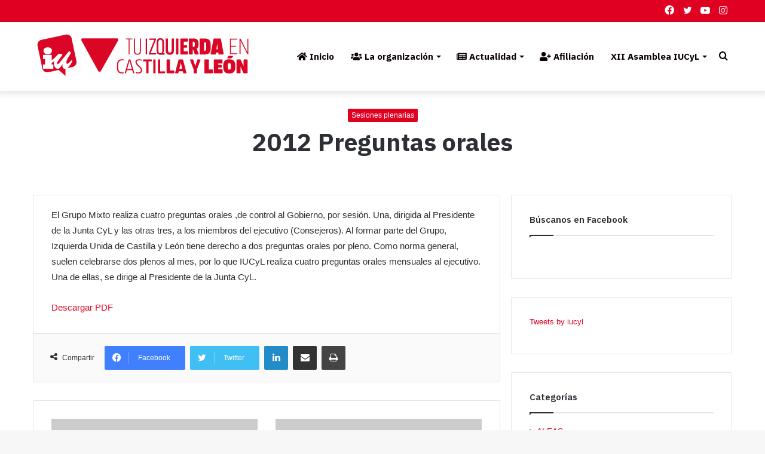

--- FILE ---
content_type: text/html; charset=UTF-8
request_url: https://www.iucyl.es/cortes/sesiones-plenarias/2012-preguntas-orales
body_size: 40591
content:
<!DOCTYPE html>
<html lang="es" class="" data-skin="light">
<head>
	<meta charset="UTF-8" />
	<meta name="facebook-domain-verification" content="hocc99aunfoyqdbjq15y8ugzxrxfsr" />
	<link rel="profile" href="https://gmpg.org/xfn/11" />
	<meta name='robots' content='index, follow, max-image-preview:large, max-snippet:-1, max-video-preview:-1' />

	<!-- This site is optimized with the Yoast SEO plugin v26.8 - https://yoast.com/product/yoast-seo-wordpress/ -->
	<title>2012 Preguntas orales - iucyl</title>
	<link rel="canonical" href="https://www.iucyl.es/cortes/sesiones-plenarias/2012-preguntas-orales" />
	<meta property="og:locale" content="es_ES" />
	<meta property="og:type" content="article" />
	<meta property="og:title" content="2012 Preguntas orales - iucyl" />
	<meta property="og:description" content="El Grupo Mixto realiza cuatro preguntas orales ,de control al Gobierno, por sesión. Una, dirigida al Presidente de la Junta CyL y las otras tres, a los miembros del ejecutivo (Consejeros). Al formar parte del Grupo, Izquierda Unida de Castilla y León tiene derecho a dos preguntas orales por pleno. Como norma general, suelen celebrarse &hellip;" />
	<meta property="og:url" content="https://www.iucyl.es/cortes/sesiones-plenarias/2012-preguntas-orales" />
	<meta property="og:site_name" content="iucyl" />
	<meta property="article:publisher" content="https://es-es.facebook.com/iucyl/" />
	<meta property="article:published_time" content="2012-01-01T00:00:00+00:00" />
	<meta property="article:modified_time" content="2021-07-15T12:31:06+00:00" />
	<meta property="og:image" content="https://www.iucyl.es/wp-content/uploads/2022/01/Logo_IUCyL.png" />
	<meta property="og:image:width" content="400" />
	<meta property="og:image:height" content="400" />
	<meta property="og:image:type" content="image/png" />
	<meta name="twitter:card" content="summary_large_image" />
	<meta name="twitter:creator" content="@iucyl" />
	<meta name="twitter:site" content="@iucyl" />
	<script type="application/ld+json" class="yoast-schema-graph">{"@context":"https://schema.org","@graph":[{"@type":"Article","@id":"https://www.iucyl.es/cortes/sesiones-plenarias/2012-preguntas-orales#article","isPartOf":{"@id":"https://www.iucyl.es/cortes/sesiones-plenarias/2012-preguntas-orales"},"author":{"name":"","@id":""},"headline":"2012 Preguntas orales","datePublished":"2012-01-01T00:00:00+00:00","dateModified":"2021-07-15T12:31:06+00:00","mainEntityOfPage":{"@id":"https://www.iucyl.es/cortes/sesiones-plenarias/2012-preguntas-orales"},"wordCount":87,"publisher":{"@id":"https://www.iucyl.es/#organization"},"articleSection":["Sesiones plenarias"],"inLanguage":"es"},{"@type":"WebPage","@id":"https://www.iucyl.es/cortes/sesiones-plenarias/2012-preguntas-orales","url":"https://www.iucyl.es/cortes/sesiones-plenarias/2012-preguntas-orales","name":"2012 Preguntas orales - iucyl","isPartOf":{"@id":"https://www.iucyl.es/#website"},"datePublished":"2012-01-01T00:00:00+00:00","dateModified":"2021-07-15T12:31:06+00:00","breadcrumb":{"@id":"https://www.iucyl.es/cortes/sesiones-plenarias/2012-preguntas-orales#breadcrumb"},"inLanguage":"es","potentialAction":[{"@type":"ReadAction","target":["https://www.iucyl.es/cortes/sesiones-plenarias/2012-preguntas-orales"]}]},{"@type":"BreadcrumbList","@id":"https://www.iucyl.es/cortes/sesiones-plenarias/2012-preguntas-orales#breadcrumb","itemListElement":[{"@type":"ListItem","position":1,"name":"Portada","item":"https://www.iucyl.es/"},{"@type":"ListItem","position":2,"name":"2012 Preguntas orales"}]},{"@type":"WebSite","@id":"https://www.iucyl.es/#website","url":"https://www.iucyl.es/","name":"iucyl","description":"Izquierda Unida de Castilla y León","publisher":{"@id":"https://www.iucyl.es/#organization"},"potentialAction":[{"@type":"SearchAction","target":{"@type":"EntryPoint","urlTemplate":"https://www.iucyl.es/?s={search_term_string}"},"query-input":{"@type":"PropertyValueSpecification","valueRequired":true,"valueName":"search_term_string"}}],"inLanguage":"es"},{"@type":"Organization","@id":"https://www.iucyl.es/#organization","name":"Izquierda Unida Castilla y León","url":"https://www.iucyl.es/","logo":{"@type":"ImageObject","inLanguage":"es","@id":"https://www.iucyl.es/#/schema/logo/image/","url":"https://www.iucyl.es/wp-content/uploads/2022/01/Logo_IUCyL.png","contentUrl":"https://www.iucyl.es/wp-content/uploads/2022/01/Logo_IUCyL.png","width":400,"height":400,"caption":"Izquierda Unida Castilla y León"},"image":{"@id":"https://www.iucyl.es/#/schema/logo/image/"},"sameAs":["https://es-es.facebook.com/iucyl/","https://x.com/iucyl","https://www.instagram.com/iu_cyl/","https://www.youtube.com/channel/UC_V_RKMi4XV_Pw8Bqs2_c0w"]}]}</script>
	<!-- / Yoast SEO plugin. -->


<link rel="alternate" type="application/rss+xml" title="iucyl &raquo; Feed" href="https://www.iucyl.es/feed" />
<link rel="alternate" type="application/rss+xml" title="iucyl &raquo; Feed de los comentarios" href="https://www.iucyl.es/comments/feed" />
<link rel="alternate" title="oEmbed (JSON)" type="application/json+oembed" href="https://www.iucyl.es/wp-json/oembed/1.0/embed?url=https%3A%2F%2Fwww.iucyl.es%2Fcortes%2Fsesiones-plenarias%2F2012-preguntas-orales" />
<link rel="alternate" title="oEmbed (XML)" type="text/xml+oembed" href="https://www.iucyl.es/wp-json/oembed/1.0/embed?url=https%3A%2F%2Fwww.iucyl.es%2Fcortes%2Fsesiones-plenarias%2F2012-preguntas-orales&#038;format=xml" />
		<!-- This site uses the Google Analytics by ExactMetrics plugin v8.11.1 - Using Analytics tracking - https://www.exactmetrics.com/ -->
		<!-- Nota: ExactMetrics no está actualmente configurado en este sitio. El dueño del sitio necesita identificarse usando su cuenta de Google Analytics en el panel de ajustes de ExactMetrics. -->
					<!-- No tracking code set -->
				<!-- / Google Analytics by ExactMetrics -->
		<style id='wp-img-auto-sizes-contain-inline-css' type='text/css'>
img:is([sizes=auto i],[sizes^="auto," i]){contain-intrinsic-size:3000px 1500px}
/*# sourceURL=wp-img-auto-sizes-contain-inline-css */
</style>
<link rel='stylesheet' id='sgr-css' href='https://www.iucyl.es/wp-content/plugins/simple-google-recaptcha/sgr.css?ver=1685806932' type='text/css' media='all' />
<link rel='stylesheet' id='sbi_styles-css' href='https://www.iucyl.es/wp-content/plugins/instagram-feed/css/sbi-styles.min.css?ver=6.10.0' type='text/css' media='all' />
<style id='wp-emoji-styles-inline-css' type='text/css'>

	img.wp-smiley, img.emoji {
		display: inline !important;
		border: none !important;
		box-shadow: none !important;
		height: 1em !important;
		width: 1em !important;
		margin: 0 0.07em !important;
		vertical-align: -0.1em !important;
		background: none !important;
		padding: 0 !important;
	}
/*# sourceURL=wp-emoji-styles-inline-css */
</style>
<style id='wp-block-library-inline-css' type='text/css'>
:root{--wp-block-synced-color:#7a00df;--wp-block-synced-color--rgb:122,0,223;--wp-bound-block-color:var(--wp-block-synced-color);--wp-editor-canvas-background:#ddd;--wp-admin-theme-color:#007cba;--wp-admin-theme-color--rgb:0,124,186;--wp-admin-theme-color-darker-10:#006ba1;--wp-admin-theme-color-darker-10--rgb:0,107,160.5;--wp-admin-theme-color-darker-20:#005a87;--wp-admin-theme-color-darker-20--rgb:0,90,135;--wp-admin-border-width-focus:2px}@media (min-resolution:192dpi){:root{--wp-admin-border-width-focus:1.5px}}.wp-element-button{cursor:pointer}:root .has-very-light-gray-background-color{background-color:#eee}:root .has-very-dark-gray-background-color{background-color:#313131}:root .has-very-light-gray-color{color:#eee}:root .has-very-dark-gray-color{color:#313131}:root .has-vivid-green-cyan-to-vivid-cyan-blue-gradient-background{background:linear-gradient(135deg,#00d084,#0693e3)}:root .has-purple-crush-gradient-background{background:linear-gradient(135deg,#34e2e4,#4721fb 50%,#ab1dfe)}:root .has-hazy-dawn-gradient-background{background:linear-gradient(135deg,#faaca8,#dad0ec)}:root .has-subdued-olive-gradient-background{background:linear-gradient(135deg,#fafae1,#67a671)}:root .has-atomic-cream-gradient-background{background:linear-gradient(135deg,#fdd79a,#004a59)}:root .has-nightshade-gradient-background{background:linear-gradient(135deg,#330968,#31cdcf)}:root .has-midnight-gradient-background{background:linear-gradient(135deg,#020381,#2874fc)}:root{--wp--preset--font-size--normal:16px;--wp--preset--font-size--huge:42px}.has-regular-font-size{font-size:1em}.has-larger-font-size{font-size:2.625em}.has-normal-font-size{font-size:var(--wp--preset--font-size--normal)}.has-huge-font-size{font-size:var(--wp--preset--font-size--huge)}.has-text-align-center{text-align:center}.has-text-align-left{text-align:left}.has-text-align-right{text-align:right}.has-fit-text{white-space:nowrap!important}#end-resizable-editor-section{display:none}.aligncenter{clear:both}.items-justified-left{justify-content:flex-start}.items-justified-center{justify-content:center}.items-justified-right{justify-content:flex-end}.items-justified-space-between{justify-content:space-between}.screen-reader-text{border:0;clip-path:inset(50%);height:1px;margin:-1px;overflow:hidden;padding:0;position:absolute;width:1px;word-wrap:normal!important}.screen-reader-text:focus{background-color:#ddd;clip-path:none;color:#444;display:block;font-size:1em;height:auto;left:5px;line-height:normal;padding:15px 23px 14px;text-decoration:none;top:5px;width:auto;z-index:100000}html :where(.has-border-color){border-style:solid}html :where([style*=border-top-color]){border-top-style:solid}html :where([style*=border-right-color]){border-right-style:solid}html :where([style*=border-bottom-color]){border-bottom-style:solid}html :where([style*=border-left-color]){border-left-style:solid}html :where([style*=border-width]){border-style:solid}html :where([style*=border-top-width]){border-top-style:solid}html :where([style*=border-right-width]){border-right-style:solid}html :where([style*=border-bottom-width]){border-bottom-style:solid}html :where([style*=border-left-width]){border-left-style:solid}html :where(img[class*=wp-image-]){height:auto;max-width:100%}:where(figure){margin:0 0 1em}html :where(.is-position-sticky){--wp-admin--admin-bar--position-offset:var(--wp-admin--admin-bar--height,0px)}@media screen and (max-width:600px){html :where(.is-position-sticky){--wp-admin--admin-bar--position-offset:0px}}

/*# sourceURL=wp-block-library-inline-css */
</style><style id='wp-block-embed-inline-css' type='text/css'>
.wp-block-embed.alignleft,.wp-block-embed.alignright,.wp-block[data-align=left]>[data-type="core/embed"],.wp-block[data-align=right]>[data-type="core/embed"]{max-width:360px;width:100%}.wp-block-embed.alignleft .wp-block-embed__wrapper,.wp-block-embed.alignright .wp-block-embed__wrapper,.wp-block[data-align=left]>[data-type="core/embed"] .wp-block-embed__wrapper,.wp-block[data-align=right]>[data-type="core/embed"] .wp-block-embed__wrapper{min-width:280px}.wp-block-cover .wp-block-embed{min-height:240px;min-width:320px}.wp-block-embed{overflow-wrap:break-word}.wp-block-embed :where(figcaption){margin-bottom:1em;margin-top:.5em}.wp-block-embed iframe{max-width:100%}.wp-block-embed__wrapper{position:relative}.wp-embed-responsive .wp-has-aspect-ratio .wp-block-embed__wrapper:before{content:"";display:block;padding-top:50%}.wp-embed-responsive .wp-has-aspect-ratio iframe{bottom:0;height:100%;left:0;position:absolute;right:0;top:0;width:100%}.wp-embed-responsive .wp-embed-aspect-21-9 .wp-block-embed__wrapper:before{padding-top:42.85%}.wp-embed-responsive .wp-embed-aspect-18-9 .wp-block-embed__wrapper:before{padding-top:50%}.wp-embed-responsive .wp-embed-aspect-16-9 .wp-block-embed__wrapper:before{padding-top:56.25%}.wp-embed-responsive .wp-embed-aspect-4-3 .wp-block-embed__wrapper:before{padding-top:75%}.wp-embed-responsive .wp-embed-aspect-1-1 .wp-block-embed__wrapper:before{padding-top:100%}.wp-embed-responsive .wp-embed-aspect-9-16 .wp-block-embed__wrapper:before{padding-top:177.77%}.wp-embed-responsive .wp-embed-aspect-1-2 .wp-block-embed__wrapper:before{padding-top:200%}
/*# sourceURL=https://www.iucyl.es/wp-includes/blocks/embed/style.min.css */
</style>
<style id='wp-block-embed-theme-inline-css' type='text/css'>
.wp-block-embed :where(figcaption){color:#555;font-size:13px;text-align:center}.is-dark-theme .wp-block-embed :where(figcaption){color:#ffffffa6}.wp-block-embed{margin:0 0 1em}
/*# sourceURL=https://www.iucyl.es/wp-includes/blocks/embed/theme.min.css */
</style>
<style id='global-styles-inline-css' type='text/css'>
:root{--wp--preset--aspect-ratio--square: 1;--wp--preset--aspect-ratio--4-3: 4/3;--wp--preset--aspect-ratio--3-4: 3/4;--wp--preset--aspect-ratio--3-2: 3/2;--wp--preset--aspect-ratio--2-3: 2/3;--wp--preset--aspect-ratio--16-9: 16/9;--wp--preset--aspect-ratio--9-16: 9/16;--wp--preset--color--black: #000000;--wp--preset--color--cyan-bluish-gray: #abb8c3;--wp--preset--color--white: #ffffff;--wp--preset--color--pale-pink: #f78da7;--wp--preset--color--vivid-red: #cf2e2e;--wp--preset--color--luminous-vivid-orange: #ff6900;--wp--preset--color--luminous-vivid-amber: #fcb900;--wp--preset--color--light-green-cyan: #7bdcb5;--wp--preset--color--vivid-green-cyan: #00d084;--wp--preset--color--pale-cyan-blue: #8ed1fc;--wp--preset--color--vivid-cyan-blue: #0693e3;--wp--preset--color--vivid-purple: #9b51e0;--wp--preset--gradient--vivid-cyan-blue-to-vivid-purple: linear-gradient(135deg,rgb(6,147,227) 0%,rgb(155,81,224) 100%);--wp--preset--gradient--light-green-cyan-to-vivid-green-cyan: linear-gradient(135deg,rgb(122,220,180) 0%,rgb(0,208,130) 100%);--wp--preset--gradient--luminous-vivid-amber-to-luminous-vivid-orange: linear-gradient(135deg,rgb(252,185,0) 0%,rgb(255,105,0) 100%);--wp--preset--gradient--luminous-vivid-orange-to-vivid-red: linear-gradient(135deg,rgb(255,105,0) 0%,rgb(207,46,46) 100%);--wp--preset--gradient--very-light-gray-to-cyan-bluish-gray: linear-gradient(135deg,rgb(238,238,238) 0%,rgb(169,184,195) 100%);--wp--preset--gradient--cool-to-warm-spectrum: linear-gradient(135deg,rgb(74,234,220) 0%,rgb(151,120,209) 20%,rgb(207,42,186) 40%,rgb(238,44,130) 60%,rgb(251,105,98) 80%,rgb(254,248,76) 100%);--wp--preset--gradient--blush-light-purple: linear-gradient(135deg,rgb(255,206,236) 0%,rgb(152,150,240) 100%);--wp--preset--gradient--blush-bordeaux: linear-gradient(135deg,rgb(254,205,165) 0%,rgb(254,45,45) 50%,rgb(107,0,62) 100%);--wp--preset--gradient--luminous-dusk: linear-gradient(135deg,rgb(255,203,112) 0%,rgb(199,81,192) 50%,rgb(65,88,208) 100%);--wp--preset--gradient--pale-ocean: linear-gradient(135deg,rgb(255,245,203) 0%,rgb(182,227,212) 50%,rgb(51,167,181) 100%);--wp--preset--gradient--electric-grass: linear-gradient(135deg,rgb(202,248,128) 0%,rgb(113,206,126) 100%);--wp--preset--gradient--midnight: linear-gradient(135deg,rgb(2,3,129) 0%,rgb(40,116,252) 100%);--wp--preset--font-size--small: 13px;--wp--preset--font-size--medium: 20px;--wp--preset--font-size--large: 36px;--wp--preset--font-size--x-large: 42px;--wp--preset--spacing--20: 0.44rem;--wp--preset--spacing--30: 0.67rem;--wp--preset--spacing--40: 1rem;--wp--preset--spacing--50: 1.5rem;--wp--preset--spacing--60: 2.25rem;--wp--preset--spacing--70: 3.38rem;--wp--preset--spacing--80: 5.06rem;--wp--preset--shadow--natural: 6px 6px 9px rgba(0, 0, 0, 0.2);--wp--preset--shadow--deep: 12px 12px 50px rgba(0, 0, 0, 0.4);--wp--preset--shadow--sharp: 6px 6px 0px rgba(0, 0, 0, 0.2);--wp--preset--shadow--outlined: 6px 6px 0px -3px rgb(255, 255, 255), 6px 6px rgb(0, 0, 0);--wp--preset--shadow--crisp: 6px 6px 0px rgb(0, 0, 0);}:where(.is-layout-flex){gap: 0.5em;}:where(.is-layout-grid){gap: 0.5em;}body .is-layout-flex{display: flex;}.is-layout-flex{flex-wrap: wrap;align-items: center;}.is-layout-flex > :is(*, div){margin: 0;}body .is-layout-grid{display: grid;}.is-layout-grid > :is(*, div){margin: 0;}:where(.wp-block-columns.is-layout-flex){gap: 2em;}:where(.wp-block-columns.is-layout-grid){gap: 2em;}:where(.wp-block-post-template.is-layout-flex){gap: 1.25em;}:where(.wp-block-post-template.is-layout-grid){gap: 1.25em;}.has-black-color{color: var(--wp--preset--color--black) !important;}.has-cyan-bluish-gray-color{color: var(--wp--preset--color--cyan-bluish-gray) !important;}.has-white-color{color: var(--wp--preset--color--white) !important;}.has-pale-pink-color{color: var(--wp--preset--color--pale-pink) !important;}.has-vivid-red-color{color: var(--wp--preset--color--vivid-red) !important;}.has-luminous-vivid-orange-color{color: var(--wp--preset--color--luminous-vivid-orange) !important;}.has-luminous-vivid-amber-color{color: var(--wp--preset--color--luminous-vivid-amber) !important;}.has-light-green-cyan-color{color: var(--wp--preset--color--light-green-cyan) !important;}.has-vivid-green-cyan-color{color: var(--wp--preset--color--vivid-green-cyan) !important;}.has-pale-cyan-blue-color{color: var(--wp--preset--color--pale-cyan-blue) !important;}.has-vivid-cyan-blue-color{color: var(--wp--preset--color--vivid-cyan-blue) !important;}.has-vivid-purple-color{color: var(--wp--preset--color--vivid-purple) !important;}.has-black-background-color{background-color: var(--wp--preset--color--black) !important;}.has-cyan-bluish-gray-background-color{background-color: var(--wp--preset--color--cyan-bluish-gray) !important;}.has-white-background-color{background-color: var(--wp--preset--color--white) !important;}.has-pale-pink-background-color{background-color: var(--wp--preset--color--pale-pink) !important;}.has-vivid-red-background-color{background-color: var(--wp--preset--color--vivid-red) !important;}.has-luminous-vivid-orange-background-color{background-color: var(--wp--preset--color--luminous-vivid-orange) !important;}.has-luminous-vivid-amber-background-color{background-color: var(--wp--preset--color--luminous-vivid-amber) !important;}.has-light-green-cyan-background-color{background-color: var(--wp--preset--color--light-green-cyan) !important;}.has-vivid-green-cyan-background-color{background-color: var(--wp--preset--color--vivid-green-cyan) !important;}.has-pale-cyan-blue-background-color{background-color: var(--wp--preset--color--pale-cyan-blue) !important;}.has-vivid-cyan-blue-background-color{background-color: var(--wp--preset--color--vivid-cyan-blue) !important;}.has-vivid-purple-background-color{background-color: var(--wp--preset--color--vivid-purple) !important;}.has-black-border-color{border-color: var(--wp--preset--color--black) !important;}.has-cyan-bluish-gray-border-color{border-color: var(--wp--preset--color--cyan-bluish-gray) !important;}.has-white-border-color{border-color: var(--wp--preset--color--white) !important;}.has-pale-pink-border-color{border-color: var(--wp--preset--color--pale-pink) !important;}.has-vivid-red-border-color{border-color: var(--wp--preset--color--vivid-red) !important;}.has-luminous-vivid-orange-border-color{border-color: var(--wp--preset--color--luminous-vivid-orange) !important;}.has-luminous-vivid-amber-border-color{border-color: var(--wp--preset--color--luminous-vivid-amber) !important;}.has-light-green-cyan-border-color{border-color: var(--wp--preset--color--light-green-cyan) !important;}.has-vivid-green-cyan-border-color{border-color: var(--wp--preset--color--vivid-green-cyan) !important;}.has-pale-cyan-blue-border-color{border-color: var(--wp--preset--color--pale-cyan-blue) !important;}.has-vivid-cyan-blue-border-color{border-color: var(--wp--preset--color--vivid-cyan-blue) !important;}.has-vivid-purple-border-color{border-color: var(--wp--preset--color--vivid-purple) !important;}.has-vivid-cyan-blue-to-vivid-purple-gradient-background{background: var(--wp--preset--gradient--vivid-cyan-blue-to-vivid-purple) !important;}.has-light-green-cyan-to-vivid-green-cyan-gradient-background{background: var(--wp--preset--gradient--light-green-cyan-to-vivid-green-cyan) !important;}.has-luminous-vivid-amber-to-luminous-vivid-orange-gradient-background{background: var(--wp--preset--gradient--luminous-vivid-amber-to-luminous-vivid-orange) !important;}.has-luminous-vivid-orange-to-vivid-red-gradient-background{background: var(--wp--preset--gradient--luminous-vivid-orange-to-vivid-red) !important;}.has-very-light-gray-to-cyan-bluish-gray-gradient-background{background: var(--wp--preset--gradient--very-light-gray-to-cyan-bluish-gray) !important;}.has-cool-to-warm-spectrum-gradient-background{background: var(--wp--preset--gradient--cool-to-warm-spectrum) !important;}.has-blush-light-purple-gradient-background{background: var(--wp--preset--gradient--blush-light-purple) !important;}.has-blush-bordeaux-gradient-background{background: var(--wp--preset--gradient--blush-bordeaux) !important;}.has-luminous-dusk-gradient-background{background: var(--wp--preset--gradient--luminous-dusk) !important;}.has-pale-ocean-gradient-background{background: var(--wp--preset--gradient--pale-ocean) !important;}.has-electric-grass-gradient-background{background: var(--wp--preset--gradient--electric-grass) !important;}.has-midnight-gradient-background{background: var(--wp--preset--gradient--midnight) !important;}.has-small-font-size{font-size: var(--wp--preset--font-size--small) !important;}.has-medium-font-size{font-size: var(--wp--preset--font-size--medium) !important;}.has-large-font-size{font-size: var(--wp--preset--font-size--large) !important;}.has-x-large-font-size{font-size: var(--wp--preset--font-size--x-large) !important;}
/*# sourceURL=global-styles-inline-css */
</style>

<style id='classic-theme-styles-inline-css' type='text/css'>
/*! This file is auto-generated */
.wp-block-button__link{color:#fff;background-color:#32373c;border-radius:9999px;box-shadow:none;text-decoration:none;padding:calc(.667em + 2px) calc(1.333em + 2px);font-size:1.125em}.wp-block-file__button{background:#32373c;color:#fff;text-decoration:none}
/*# sourceURL=/wp-includes/css/classic-themes.min.css */
</style>
<link rel='stylesheet' id='contact-form-7-css' href='https://www.iucyl.es/wp-content/plugins/contact-form-7/includes/css/styles.css?ver=6.1.4' type='text/css' media='all' />
<link rel='stylesheet' id='cmplz-general-css' href='https://www.iucyl.es/wp-content/plugins/complianz-gdpr/assets/css/cookieblocker.min.css?ver=1768174176' type='text/css' media='all' />
<link rel='stylesheet' id='tie-css-base-css' href='https://www.iucyl.es/wp-content/themes/jannah/assets/css/base.min.css?ver=5.4.5' type='text/css' media='all' />
<link rel='stylesheet' id='tie-css-styles-css' href='https://www.iucyl.es/wp-content/themes/jannah/assets/css/style.min.css?ver=5.4.5' type='text/css' media='all' />
<link rel='stylesheet' id='tie-css-widgets-css' href='https://www.iucyl.es/wp-content/themes/jannah/assets/css/widgets.min.css?ver=5.4.5' type='text/css' media='all' />
<link rel='stylesheet' id='tie-css-helpers-css' href='https://www.iucyl.es/wp-content/themes/jannah/assets/css/helpers.min.css?ver=5.4.5' type='text/css' media='all' />
<link rel='stylesheet' id='tie-fontawesome5-css' href='https://www.iucyl.es/wp-content/themes/jannah/assets/css/fontawesome.css?ver=5.4.5' type='text/css' media='all' />
<link rel='stylesheet' id='tie-css-ilightbox-css' href='https://www.iucyl.es/wp-content/themes/jannah/assets/ilightbox/dark-skin/skin.css?ver=5.4.5' type='text/css' media='all' />
<link rel='stylesheet' id='tie-css-single-css' href='https://www.iucyl.es/wp-content/themes/jannah/assets/css/single.min.css?ver=5.4.5' type='text/css' media='all' />
<link rel='stylesheet' id='tie-css-print-css' href='https://www.iucyl.es/wp-content/themes/jannah/assets/css/print.css?ver=5.4.5' type='text/css' media='print' />
<link rel='stylesheet' id='tie-theme-child-css-css' href='https://www.iucyl.es/wp-content/themes/jannah-child/style.css?ver=6.9' type='text/css' media='all' />
<link rel='stylesheet' id='tie-css-style-custom-css' href='https://www.iucyl.es/wp-content/themes/jannah/assets/custom-css/style-custom.css?ver=72691' type='text/css' media='all' />
<style id='tie-css-style-custom-inline-css' type='text/css'>
.brand-title,a:hover,.tie-popup-search-submit,#logo.text-logo a,.theme-header nav .components #search-submit:hover,.theme-header .header-nav .components > li:hover > a,.theme-header .header-nav .components li a:hover,.main-menu ul.cats-vertical li a.is-active,.main-menu ul.cats-vertical li a:hover,.main-nav li.mega-menu .post-meta a:hover,.main-nav li.mega-menu .post-box-title a:hover,.search-in-main-nav.autocomplete-suggestions a:hover,#main-nav .menu ul:not(.cats-horizontal) li:hover > a,#main-nav .menu ul li.current-menu-item:not(.mega-link-column) > a,.top-nav .menu li:hover > a,.top-nav .menu > .tie-current-menu > a,.search-in-top-nav.autocomplete-suggestions .post-title a:hover,div.mag-box .mag-box-options .mag-box-filter-links a.active,.mag-box-filter-links .flexMenu-viewMore:hover > a,.stars-rating-active,body .tabs.tabs .active > a,.video-play-icon,.spinner-circle:after,#go-to-content:hover,.comment-list .comment-author .fn,.commentlist .comment-author .fn,blockquote::before,blockquote cite,blockquote.quote-simple p,.multiple-post-pages a:hover,#story-index li .is-current,.latest-tweets-widget .twitter-icon-wrap span,.wide-slider-nav-wrapper .slide,.wide-next-prev-slider-wrapper .tie-slider-nav li:hover span,.review-final-score h3,#mobile-menu-icon:hover .menu-text,body .entry a,.dark-skin body .entry a,.entry .post-bottom-meta a:hover,.comment-list .comment-content a,q a,blockquote a,.widget.tie-weather-widget .icon-basecloud-bg:after,.site-footer a:hover,.site-footer .stars-rating-active,.site-footer .twitter-icon-wrap span,.site-info a:hover{color: #df0022;}#instagram-link a:hover{color: #df0022 !important;border-color: #df0022 !important;}#theme-header #main-nav .spinner-circle:after{color: #df0022;}[type='submit'],.button,.generic-button a,.generic-button button,.theme-header .header-nav .comp-sub-menu a.button.guest-btn:hover,.theme-header .header-nav .comp-sub-menu a.checkout-button,nav.main-nav .menu > li.tie-current-menu > a,nav.main-nav .menu > li:hover > a,.main-menu .mega-links-head:after,.main-nav .mega-menu.mega-cat .cats-horizontal li a.is-active,#mobile-menu-icon:hover .nav-icon,#mobile-menu-icon:hover .nav-icon:before,#mobile-menu-icon:hover .nav-icon:after,.search-in-main-nav.autocomplete-suggestions a.button,.search-in-top-nav.autocomplete-suggestions a.button,.spinner > div,.post-cat,.pages-numbers li.current span,.multiple-post-pages > span,#tie-wrapper .mejs-container .mejs-controls,.mag-box-filter-links a:hover,.slider-arrow-nav a:not(.pagination-disabled):hover,.comment-list .reply a:hover,.commentlist .reply a:hover,#reading-position-indicator,#story-index-icon,.videos-block .playlist-title,.review-percentage .review-item span span,.tie-slick-dots li.slick-active button,.tie-slick-dots li button:hover,.digital-rating-static,.timeline-widget li a:hover .date:before,#wp-calendar #today,.posts-list-counter li.widget-post-list:before,.cat-counter a + span,.tie-slider-nav li span:hover,.fullwidth-area .widget_tag_cloud .tagcloud a:hover,.magazine2:not(.block-head-4) .dark-widgetized-area ul.tabs a:hover,.magazine2:not(.block-head-4) .dark-widgetized-area ul.tabs .active a,.magazine1 .dark-widgetized-area ul.tabs a:hover,.magazine1 .dark-widgetized-area ul.tabs .active a,.block-head-4.magazine2 .dark-widgetized-area .tabs.tabs .active a,.block-head-4.magazine2 .dark-widgetized-area .tabs > .active a:before,.block-head-4.magazine2 .dark-widgetized-area .tabs > .active a:after,.demo_store,.demo #logo:after,.demo #sticky-logo:after,.widget.tie-weather-widget,span.video-close-btn:hover,#go-to-top,.latest-tweets-widget .slider-links .button:not(:hover){background-color: #df0022;color: #FFFFFF;}.tie-weather-widget .widget-title .the-subtitle,.block-head-4.magazine2 #footer .tabs .active a:hover{color: #FFFFFF;}pre,code,.pages-numbers li.current span,.theme-header .header-nav .comp-sub-menu a.button.guest-btn:hover,.multiple-post-pages > span,.post-content-slideshow .tie-slider-nav li span:hover,#tie-body .tie-slider-nav li > span:hover,.slider-arrow-nav a:not(.pagination-disabled):hover,.main-nav .mega-menu.mega-cat .cats-horizontal li a.is-active,.main-nav .mega-menu.mega-cat .cats-horizontal li a:hover,.main-menu .menu > li > .menu-sub-content{border-color: #df0022;}.main-menu .menu > li.tie-current-menu{border-bottom-color: #df0022;}.top-nav .menu li.tie-current-menu > a:before,.top-nav .menu li.menu-item-has-children:hover > a:before{border-top-color: #df0022;}.main-nav .main-menu .menu > li.tie-current-menu > a:before,.main-nav .main-menu .menu > li:hover > a:before{border-top-color: #FFFFFF;}header.main-nav-light .main-nav .menu-item-has-children li:hover > a:before,header.main-nav-light .main-nav .mega-menu li:hover > a:before{border-left-color: #df0022;}.rtl header.main-nav-light .main-nav .menu-item-has-children li:hover > a:before,.rtl header.main-nav-light .main-nav .mega-menu li:hover > a:before{border-right-color: #df0022;border-left-color: transparent;}.top-nav ul.menu li .menu-item-has-children:hover > a:before{border-top-color: transparent;border-left-color: #df0022;}.rtl .top-nav ul.menu li .menu-item-has-children:hover > a:before{border-left-color: transparent;border-right-color: #df0022;}::-moz-selection{background-color: #df0022;color: #FFFFFF;}::selection{background-color: #df0022;color: #FFFFFF;}circle.circle_bar{stroke: #df0022;}#reading-position-indicator{box-shadow: 0 0 10px rgba( 223,0,34,0.7);}#logo.text-logo a:hover,body .entry a:hover,.dark-skin body .entry a:hover,.comment-list .comment-content a:hover,.block-head-4.magazine2 .site-footer .tabs li a:hover,q a:hover,blockquote a:hover{color: #ad0000;}.button:hover,input[type='submit']:hover,.generic-button a:hover,.generic-button button:hover,a.post-cat:hover,.site-footer .button:hover,.site-footer [type='submit']:hover,.search-in-main-nav.autocomplete-suggestions a.button:hover,.search-in-top-nav.autocomplete-suggestions a.button:hover,.theme-header .header-nav .comp-sub-menu a.checkout-button:hover{background-color: #ad0000;color: #FFFFFF;}.theme-header .header-nav .comp-sub-menu a.checkout-button:not(:hover),body .entry a.button{color: #FFFFFF;}#story-index.is-compact .story-index-content{background-color: #df0022;}#story-index.is-compact .story-index-content a,#story-index.is-compact .story-index-content .is-current{color: #FFFFFF;}#tie-body .mag-box-title h3 a,#tie-body .block-more-button{color: #df0022;}#tie-body .mag-box-title h3 a:hover,#tie-body .block-more-button:hover{color: #ad0000;}#tie-body .mag-box-title{color: #df0022;}#tie-body .mag-box-title:before{border-top-color: #df0022;}#tie-body .mag-box-title:after,#tie-body #footer .widget-title:after{background-color: #df0022;}
/*# sourceURL=tie-css-style-custom-inline-css */
</style>
<script type="text/javascript" id="sgr-js-extra">
/* <![CDATA[ */
var sgr = {"sgr_site_key":"6LeF3m0eAAAAAHvLNDuw1BE1UlEhdtXv9KbGJzb9"};
//# sourceURL=sgr-js-extra
/* ]]> */
</script>
<script type="text/javascript" src="https://www.iucyl.es/wp-content/plugins/simple-google-recaptcha/sgr.js?ver=1685806932" id="sgr-js"></script>
<script type="text/javascript" src="https://www.iucyl.es/wp-includes/js/jquery/jquery.min.js?ver=3.7.1" id="jquery-core-js"></script>
<script type="text/javascript" src="https://www.iucyl.es/wp-includes/js/jquery/jquery-migrate.min.js?ver=3.4.1" id="jquery-migrate-js"></script>
<link rel="https://api.w.org/" href="https://www.iucyl.es/wp-json/" /><link rel="alternate" title="JSON" type="application/json" href="https://www.iucyl.es/wp-json/wp/v2/posts/11804" /><link rel="EditURI" type="application/rsd+xml" title="RSD" href="https://www.iucyl.es/xmlrpc.php?rsd" />
<meta name="generator" content="WordPress 6.9" />
<link rel='shortlink' href='https://www.iucyl.es/?p=11804' />
			<style>.cmplz-hidden {
					display: none !important;
				}</style><meta http-equiv="X-UA-Compatible" content="IE=edge"><!-- Google Tag Manager -->
<script>(function(w,d,s,l,i){w[l]=w[l]||[];w[l].push({'gtm.start':
new Date().getTime(),event:'gtm.js'});var f=d.getElementsByTagName(s)[0],
j=d.createElement(s),dl=l!='dataLayer'?'&l='+l:'';j.async=true;j.src=
'https://www.googletagmanager.com/gtm.js?id='+i+dl;f.parentNode.insertBefore(j,f);
})(window,document,'script','dataLayer','GTM-M8PBSFQ');</script>
<!-- End Google Tag Manager -->
<meta name="theme-color" content="#df0022" /><meta name="viewport" content="width=device-width, initial-scale=1.0" /><link rel="icon" href="https://www.iucyl.es/wp-content/uploads/2021/07/cropped-iu_logo_peq-32x32.png" sizes="32x32" />
<link rel="icon" href="https://www.iucyl.es/wp-content/uploads/2021/07/cropped-iu_logo_peq-192x192.png" sizes="192x192" />
<link rel="apple-touch-icon" href="https://www.iucyl.es/wp-content/uploads/2021/07/cropped-iu_logo_peq-180x180.png" />
<meta name="msapplication-TileImage" content="https://www.iucyl.es/wp-content/uploads/2021/07/cropped-iu_logo_peq-270x270.png" />
</head>

<body data-rsssl=1 id="tie-body" class="wp-singular post-template-default single single-post postid-11804 single-format-standard wp-theme-jannah wp-child-theme-jannah-child wrapper-has-shadow block-head-1 magazine1 is-thumb-overlay-disabled is-desktop is-header-layout-1 sidebar-right has-sidebar post-layout-7 full-width-title-full-width-media">



<div class="background-overlay">

	<div id="tie-container" class="site tie-container">

		
		<div id="tie-wrapper">

			
<header id="theme-header" class="theme-header header-layout-1 main-nav-light main-nav-default-light main-nav-below no-stream-item top-nav-active top-nav-light top-nav-default-light top-nav-above has-shadow has-normal-width-logo mobile-header-default">
	
<nav id="top-nav"  class="has-components top-nav header-nav" aria-label="Menú de Navegación secundario">
	<div class="container">
		<div class="topbar-wrapper">

			
			<div class="tie-alignleft">
							</div><!-- .tie-alignleft /-->

			<div class="tie-alignright">
				<ul class="components"> <li class="social-icons-item"><a class="social-link instagram-social-icon" rel="external noopener nofollow" target="_blank" href="https://www.instagram.com/iu_cyl/"><span class="tie-social-icon tie-icon-instagram"></span><span class="screen-reader-text">Instagram</span></a></li><li class="social-icons-item"><a class="social-link youtube-social-icon" rel="external noopener nofollow" target="_blank" href="https://www.youtube.com/channel/UC_V_RKMi4XV_Pw8Bqs2_c0w"><span class="tie-social-icon tie-icon-youtube"></span><span class="screen-reader-text">YouTube</span></a></li><li class="social-icons-item"><a class="social-link twitter-social-icon" rel="external noopener nofollow" target="_blank" href="https://twitter.com/iucyl"><span class="tie-social-icon tie-icon-twitter"></span><span class="screen-reader-text">Twitter</span></a></li><li class="social-icons-item"><a class="social-link facebook-social-icon" rel="external noopener nofollow" target="_blank" href="https://www.facebook.com/IUCyL/"><span class="tie-social-icon tie-icon-facebook"></span><span class="screen-reader-text">Facebook</span></a></li> </ul><!-- Components -->			</div><!-- .tie-alignright /-->

		</div><!-- .topbar-wrapper /-->
	</div><!-- .container /-->
</nav><!-- #top-nav /-->

<div class="main-nav-wrapper">
	<nav id="main-nav"  class="main-nav header-nav" style="line-height:115px" aria-label="Menú de Navegación principal">
		<div class="container">

			<div class="main-menu-wrapper">

				
						<div class="header-layout-1-logo" style="width:394px">
							
		<div id="logo" class="image-logo" >

			
			<a title="iucyl" href="https://www.iucyl.es/">
				
				<picture class="tie-logo-default tie-logo-picture">
					<source class="tie-logo-source-default tie-logo-source" srcset="https://www.iucyl.es/wp-content/uploads/2021/10/LOGO-WEB_IUCYL.png">
					<img class="tie-logo-img-default tie-logo-img" src="https://www.iucyl.es/wp-content/uploads/2021/10/LOGO-WEB_IUCYL.png" alt="iucyl" width="394" height="75" style="max-height:75px; width: auto;" />
				</picture>
						</a>

			
		</div><!-- #logo /-->

								</div>

						
				<div id="menu-components-wrap">

					
					<div class="main-menu main-menu-wrap tie-alignleft">
						<div id="main-nav-menu" class="main-menu header-menu"><ul id="menu-superior" class="menu" role="menubar"><li id="menu-item-15569" class="menu-item menu-item-type-post_type menu-item-object-page menu-item-home menu-item-15569 menu-item-has-icon"><a href="https://www.iucyl.es/"> <span aria-hidden="true" class="tie-menu-icon fas fa-home"></span> Inicio</a></li>
<li id="menu-item-15568" class="menu-item menu-item-type-post_type menu-item-object-page menu-item-has-children menu-item-15568 menu-item-has-icon"><a href="https://www.iucyl.es/la-organizacion"> <span aria-hidden="true" class="tie-menu-icon fas fa-users"></span> La organización</a>
<ul class="sub-menu menu-sub-content">
	<li id="menu-item-11097" class="menu-item menu-item-type-post_type menu-item-object-page menu-item-11097"><a href="https://www.iucyl.es/contacto"> <span aria-hidden="true" class="tie-menu-icon fas fa-mail-bulk"></span> Contacto</a></li>
	<li id="menu-item-15548" class="menu-item menu-item-type-post_type menu-item-object-page menu-item-15548"><a href="https://www.iucyl.es/la-organizacion/conocenos">Conócenos</a></li>
	<li id="menu-item-15549" class="menu-item menu-item-type-post_type menu-item-object-page menu-item-15549"><a href="https://www.iucyl.es/la-organizacion/organigrama">Organigrama</a></li>
</ul>
</li>
<li id="menu-item-11098" class="menu-item menu-item-type-taxonomy menu-item-object-category menu-item-has-children menu-item-11098 menu-item-has-icon"><a href="https://www.iucyl.es/category/noticias"> <span aria-hidden="true" class="tie-menu-icon fas fa-newspaper"></span> Actualidad</a>
<ul class="sub-menu menu-sub-content">
	<li id="menu-item-11249" class="menu-item menu-item-type-taxonomy menu-item-object-category menu-item-11249"><a href="https://www.iucyl.es/category/prensa">Prensa</a></li>
	<li id="menu-item-11250" class="menu-item menu-item-type-taxonomy menu-item-object-category menu-item-11250"><a href="https://www.iucyl.es/category/television">Televisión</a></li>
	<li id="menu-item-11251" class="menu-item menu-item-type-taxonomy menu-item-object-category menu-item-11251"><a href="https://www.iucyl.es/category/opinion">Opinión</a></li>
	<li id="menu-item-11252" class="menu-item menu-item-type-taxonomy menu-item-object-category menu-item-11252"><a href="https://www.iucyl.es/category/comunicados">Comunicados</a></li>
</ul>
</li>
<li id="menu-item-15567" class="menu-item menu-item-type-custom menu-item-object-custom menu-item-15567 menu-item-has-icon"><a href="https://izquierdaunida.org/afiliacion/"> <span aria-hidden="true" class="tie-menu-icon fas fa-user-plus"></span> Afiliación</a></li>
<li id="menu-item-15678" class="menu-item menu-item-type-post_type menu-item-object-page menu-item-has-children menu-item-15678"><a href="https://www.iucyl.es/xii-asamblea-de-iucyl">XII Asamblea IUCyL</a>
<ul class="sub-menu menu-sub-content">
	<li id="menu-item-15679" class="menu-item menu-item-type-post_type menu-item-object-post menu-item-15679"><a href="https://www.iucyl.es/xii-asamblea-iucyl/izquierda-unida-si-plural-y-diversa">Candidatura IUCyL SÍ, PLURAL Y DIVERSA</a></li>
	<li id="menu-item-15680" class="menu-item menu-item-type-post_type menu-item-object-post menu-item-15680"><a href="https://www.iucyl.es/xii-asamblea-iucyl/avanzando-por-castilla-y-leon">Candidatura Avanzando por Castilla y León</a></li>
	<li id="menu-item-15733" class="menu-item menu-item-type-post_type menu-item-object-post menu-item-15733"><a href="https://www.iucyl.es/xii-asamblea-iucyl/resultados-xii-asamblea-iucyl">La militancia de IUCyL da la mayoría a la lista de Juan Gascón en el proceso asambleario.</a></li>
</ul>
</li>
</ul></div>					</div><!-- .main-menu.tie-alignleft /-->

					<ul class="components">		<li class="search-compact-icon menu-item custom-menu-link">
			<a href="#" class="tie-search-trigger">
				<span class="tie-icon-search tie-search-icon" aria-hidden="true"></span>
				<span class="screen-reader-text">Buscar por</span>
			</a>
		</li>
		</ul><!-- Components -->
				</div><!-- #menu-components-wrap /-->
			</div><!-- .main-menu-wrapper /-->
		</div><!-- .container /-->
	</nav><!-- #main-nav /-->
</div><!-- .main-nav-wrapper /-->

</header>


			<div class="container fullwidth-entry-title-wrapper">
				<div class="container-wrapper fullwidth-entry-title">
<header class="entry-header-outer">

	
	<div class="entry-header">

		<span class="post-cat-wrap"><a class="post-cat tie-cat-9" href="https://www.iucyl.es/category/cortes/sesiones-plenarias">Sesiones plenarias</a></span>
		<h1 class="post-title entry-title">2012 Preguntas orales</h1>

			</div><!-- .entry-header /-->

	
	
</header><!-- .entry-header-outer /-->


				</div>
			</div>
		<div class="container fullwidth-featured-area-wrapper"></div><!-- .container /--><div id="content" class="site-content container"><div id="main-content-row" class="tie-row main-content-row">

<div class="main-content tie-col-md-8 tie-col-xs-12" role="main">

	
	<article id="the-post" class="container-wrapper post-content">

		
		<div class="entry-content entry clearfix">

			
			<p>El Grupo Mixto realiza cuatro preguntas orales ,de control al Gobierno, por sesión. Una, dirigida al Presidente de la Junta CyL y las otras tres, a los miembros del ejecutivo (Consejeros). Al formar parte del Grupo, Izquierda Unida de Castilla y León tiene derecho a dos preguntas orales por pleno. Como norma general, suelen celebrarse dos plenos al mes, por lo que IUCyL realiza cuatro preguntas orales mensuales al ejecutivo. Una de ellas, se dirige al Presidente de la Junta CyL.</p>
<p><a href="https://iucyl.es/nueva/wp-content/uploads/doc/20141117125352_mmEn5ed_2012_Preguntas_orales_Plenopdf.pdf">Descargar PDF</a></p>

			
		</div><!-- .entry-content /-->

				<div id="post-extra-info">
			<div class="theiaStickySidebar">
							</div>
		</div>

		<div class="clearfix"></div>
		<script id="tie-schema-json" type="application/ld+json">{"@context":"http:\/\/schema.org","@type":"Article","dateCreated":"2012-01-01T00:00:00+00:00","datePublished":"2012-01-01T00:00:00+00:00","dateModified":"2021-07-15T12:31:06+00:00","headline":"2012 Preguntas orales","name":"2012 Preguntas orales","keywords":[],"url":"https:\/\/www.iucyl.es\/cortes\/sesiones-plenarias\/2012-preguntas-orales","description":"El Grupo Mixto realiza cuatro preguntas orales ,de control al Gobierno, por sesi\u00f3n. Una, dirigida al Presidente de la Junta CyL y las otras tres, a los miembros del ejecutivo (Consejeros). Al formar p","copyrightYear":"2012","articleSection":"Sesiones plenarias","articleBody":"El Grupo Mixto realiza cuatro preguntas orales ,de control al Gobierno, por sesi\u00f3n. Una, dirigida al Presidente de la Junta CyL y las otras tres, a los miembros del ejecutivo (Consejeros). Al formar parte del Grupo, Izquierda Unida de Castilla y Le\u00f3n tiene derecho a dos preguntas orales por pleno. Como norma general, suelen celebrarse dos plenos al mes, por lo que IUCyL realiza cuatro preguntas orales mensuales al ejecutivo. Una de ellas, se dirige al Presidente de la Junta CyL.Descargar PDF","publisher":{"@id":"#Publisher","@type":"Organization","name":"iucyl","logo":{"@type":"ImageObject","url":"https:\/\/www.iucyl.es\/wp-content\/uploads\/2021\/10\/LOGO-WEB_IUCYL.png"},"sameAs":["https:\/\/www.facebook.com\/IUCyL\/","https:\/\/twitter.com\/iucyl","https:\/\/www.youtube.com\/channel\/UC_V_RKMi4XV_Pw8Bqs2_c0w","https:\/\/www.instagram.com\/iu_cyl\/"]},"sourceOrganization":{"@id":"#Publisher"},"copyrightHolder":{"@id":"#Publisher"},"mainEntityOfPage":{"@type":"WebPage","@id":"https:\/\/www.iucyl.es\/cortes\/sesiones-plenarias\/2012-preguntas-orales"},"author":{"@type":"Person","name":"","url":"https:\/\/www.iucyl.es\/author"}}</script>
		<div id="share-buttons-bottom" class="share-buttons share-buttons-bottom">
			<div class="share-links ">
										<div class="share-title">
							<span class="tie-icon-share" aria-hidden="true"></span>
							<span> Compartir</span>
						</div>
						
				<a href="https://www.facebook.com/sharer.php?u=https://www.iucyl.es/cortes/sesiones-plenarias/2012-preguntas-orales" rel="external noopener nofollow" title="Facebook" target="_blank" class="facebook-share-btn  large-share-button" data-raw="https://www.facebook.com/sharer.php?u={post_link}">
					<span class="share-btn-icon tie-icon-facebook"></span> <span class="social-text">Facebook</span>
				</a>
				<a href="https://twitter.com/intent/tweet?text=2012%20Preguntas%20orales&#038;url=https://www.iucyl.es/cortes/sesiones-plenarias/2012-preguntas-orales" rel="external noopener nofollow" title="Twitter" target="_blank" class="twitter-share-btn  large-share-button" data-raw="https://twitter.com/intent/tweet?text={post_title}&amp;url={post_link}">
					<span class="share-btn-icon tie-icon-twitter"></span> <span class="social-text">Twitter</span>
				</a>
				<a href="https://www.linkedin.com/shareArticle?mini=true&#038;url=https://www.iucyl.es/cortes/sesiones-plenarias/2012-preguntas-orales&#038;title=2012%20Preguntas%20orales" rel="external noopener nofollow" title="LinkedIn" target="_blank" class="linkedin-share-btn " data-raw="https://www.linkedin.com/shareArticle?mini=true&amp;url={post_full_link}&amp;title={post_title}">
					<span class="share-btn-icon tie-icon-linkedin"></span> <span class="screen-reader-text">LinkedIn</span>
				</a>
				<a href="https://api.whatsapp.com/send?text=2012%20Preguntas%20orales%20https://www.iucyl.es/cortes/sesiones-plenarias/2012-preguntas-orales" rel="external noopener nofollow" title="WhatsApp" target="_blank" class="whatsapp-share-btn " data-raw="https://api.whatsapp.com/send?text={post_title}%20{post_link}">
					<span class="share-btn-icon tie-icon-whatsapp"></span> <span class="screen-reader-text">WhatsApp</span>
				</a>
				<a href="https://telegram.me/share/url?url=https://www.iucyl.es/cortes/sesiones-plenarias/2012-preguntas-orales&text=2012%20Preguntas%20orales" rel="external noopener nofollow" title="Telegram" target="_blank" class="telegram-share-btn " data-raw="https://telegram.me/share/url?url={post_link}&text={post_title}">
					<span class="share-btn-icon tie-icon-paper-plane"></span> <span class="screen-reader-text">Telegram</span>
				</a>
				<a href="mailto:?subject=2012%20Preguntas%20orales&#038;body=https://www.iucyl.es/cortes/sesiones-plenarias/2012-preguntas-orales" rel="external noopener nofollow" title="Compartir por correo electrónico" target="_blank" class="email-share-btn " data-raw="mailto:?subject={post_title}&amp;body={post_link}">
					<span class="share-btn-icon tie-icon-envelope"></span> <span class="screen-reader-text">Compartir por correo electrónico</span>
				</a>
				<a href="#" rel="external noopener nofollow" title="Imprimir" target="_blank" class="print-share-btn " data-raw="#">
					<span class="share-btn-icon tie-icon-print"></span> <span class="screen-reader-text">Imprimir</span>
				</a>			</div><!-- .share-links /-->
		</div><!-- .share-buttons /-->

		
	</article><!-- #the-post /-->

	
	<div class="post-components">

		<div class="prev-next-post-nav container-wrapper media-overlay">
			<div class="tie-col-xs-6 prev-post">
				<a href="https://www.iucyl.es/cortes/sesiones-plenarias/convenir-con-renfe-y-feve-un-plan-de-cercanias" style="background-image: url()" class="post-thumb" rel="prev">
					<div class="post-thumb-overlay-wrap">
						<div class="post-thumb-overlay">
							<span class="tie-icon tie-media-icon"></span>
						</div>
					</div>
				</a>

				<a href="https://www.iucyl.es/cortes/sesiones-plenarias/convenir-con-renfe-y-feve-un-plan-de-cercanias" rel="prev">
					<h3 class="post-title">Convenir con RENFE y FEVE un plan de cercanías</h3>
				</a>
			</div>

			
			<div class="tie-col-xs-6 next-post">
				<a href="https://www.iucyl.es/cortes/sesiones-plenarias/2012-interpelaciones" style="background-image: url()" class="post-thumb" rel="next">
					<div class="post-thumb-overlay-wrap">
						<div class="post-thumb-overlay">
							<span class="tie-icon tie-media-icon"></span>
						</div>
					</div>
				</a>

				<a href="https://www.iucyl.es/cortes/sesiones-plenarias/2012-interpelaciones" rel="next">
					<h3 class="post-title">2012 Interpelaciones</h3>
				</a>
			</div>

			</div><!-- .prev-next-post-nav /-->
	

				<div id="related-posts" class="container-wrapper has-extra-post">

					<div class="mag-box-title the-global-title">
						<h3>Publicaciones relacionadas</h3>
					</div>

					<div class="related-posts-list">

					
							<div class="related-item">

								
								<h3 class="post-title"><a href="https://www.iucyl.es/cortes/sesiones-plenarias/mocion-despoblacion">Moción. Despoblación</a></h3>

								<div class="post-meta clearfix"><span class="date meta-item tie-icon">25 de febrero de 2019</span></div><!-- .post-meta -->							</div><!-- .related-item /-->

						
							<div class="related-item">

								
								<h3 class="post-title"><a href="https://www.iucyl.es/cortes/sesiones-plenarias/interpelacion-despoblacion">Interpelación. Despoblación</a></h3>

								<div class="post-meta clearfix"><span class="date meta-item tie-icon">15 de febrero de 2019</span></div><!-- .post-meta -->							</div><!-- .related-item /-->

						
							<div class="related-item">

								
								<h3 class="post-title"><a href="https://www.iucyl.es/cortes/sesiones-plenarias/pregunta-oral-47">Pregunta oral</a></h3>

								<div class="post-meta clearfix"><span class="date meta-item tie-icon">15 de febrero de 2019</span></div><!-- .post-meta -->							</div><!-- .related-item /-->

						
							<div class="related-item">

								
								<h3 class="post-title"><a href="https://www.iucyl.es/cortes/sesiones-plenarias/pregunta-oral-46">Pregunta oral</a></h3>

								<div class="post-meta clearfix"><span class="date meta-item tie-icon">1 de febrero de 2019</span></div><!-- .post-meta -->							</div><!-- .related-item /-->

						
					</div><!-- .related-posts-list /-->
				</div><!-- #related-posts /-->

			
	</div><!-- .post-components /-->

	
</div><!-- .main-content -->


	<aside class="sidebar tie-col-md-4 tie-col-xs-12 normal-side" aria-label="Barra lateral principal">
		<div class="theiaStickySidebar">
			<div id="facebook-widget-2" class="container-wrapper widget facebook-widget"><div class="widget-title the-global-title"><div class="the-subtitle">Búscanos en Facebook</div></div>					<div id="fb-root"></div>


					<script data-cfasync="false">(function(d, s, id){
					  var js, fjs = d.getElementsByTagName(s)[0];
					  if (d.getElementById(id)) return;
					  js = d.createElement(s); js.id = id;
					  js.src = "//connect.facebook.net/es_ES/sdk.js#xfbml=1&version=v3.2";
					  fjs.parentNode.insertBefore(js, fjs);
					}(document, 'script', 'facebook-jssdk'));</script>
					<div class="fb-page" data-href="http://www.facebook.com/pages/Izquierda-Unida-de-Castilla-y-Le%C3%B3n/315922371074?fref=ts" data-hide-cover="false" data-show-facepile="false" data-show-posts="false" data-adapt-container-width="true">
						<div class="fb-xfbml-parse-ignore"><a href="http://www.facebook.com/pages/Izquierda-Unida-de-Castilla-y-Le%C3%B3n/315922371074?fref=ts">Búscanos en Facebook</a></div>
					</div>

				<div class="clearfix"></div></div><!-- .widget /--><div id="block-2" class="container-wrapper widget widget_block">
<figure class="wp-block-embed is-type-rich is-provider-twitter wp-block-embed-twitter"><div class="wp-block-embed__wrapper">
<a class="twitter-timeline" data-width="708" data-height="1000" data-dnt="true" href="https://twitter.com/iucyl?ref_src=twsrc%5Etfw">Tweets by iucyl</a><script async src="https://platform.twitter.com/widgets.js" charset="utf-8"></script>
</div></figure>
<div class="clearfix"></div></div><!-- .widget /--><div id="categories-2" class="container-wrapper widget widget_categories"><div class="widget-title the-global-title"><div class="the-subtitle">Categorías</div></div>
			<ul>
					<li class="cat-item cat-item-239"><a href="https://www.iucyl.es/category/redes-de-activistas/aleas">ALEAS</a>
</li>
	<li class="cat-item cat-item-56"><a href="https://www.iucyl.es/category/redes-de-activistas/area-de-salud">Área de Salud</a>
</li>
	<li class="cat-item cat-item-8"><a href="https://www.iucyl.es/category/cortes/comisiones">Comisiones</a>
</li>
	<li class="cat-item cat-item-5"><a href="https://www.iucyl.es/category/comunicados">Comunicados</a>
</li>
	<li class="cat-item cat-item-12"><a href="https://www.iucyl.es/category/cortes/documentos-de-las-cortes-de-cyl">Documentos de las cortes de CyL</a>
</li>
	<li class="cat-item cat-item-209"><a href="https://www.iucyl.es/category/redes-de-activistas/educacion">Educación</a>
</li>
	<li class="cat-item cat-item-46"><a href="https://www.iucyl.es/category/internacional">Internacional</a>
</li>
	<li class="cat-item cat-item-53"><a href="https://www.iucyl.es/category/redes-de-activistas/juventud">Juventud</a>
</li>
	<li class="cat-item cat-item-19"><a href="https://www.iucyl.es/category/medio-ambiente">Medio Ambiente</a>
</li>
	<li class="cat-item cat-item-64"><a href="https://www.iucyl.es/category/redes-de-activistas/mujer">Mujer</a>
</li>
	<li class="cat-item cat-item-15"><a href="https://www.iucyl.es/category/sala-de-prensa/notas-de-prensa">Notas de prensa</a>
</li>
	<li class="cat-item cat-item-1"><a href="https://www.iucyl.es/category/noticias">Noticias</a>
</li>
	<li class="cat-item cat-item-11"><a href="https://www.iucyl.es/category/cortes/oficina-abierta">Oficina abierta</a>
</li>
	<li class="cat-item cat-item-6"><a href="https://www.iucyl.es/category/opinion">Opinión</a>
</li>
	<li class="cat-item cat-item-10"><a href="https://www.iucyl.es/category/cortes/otras-iniciativas">Otras iniciativas</a>
</li>
	<li class="cat-item cat-item-3"><a href="https://www.iucyl.es/category/prensa">Prensa</a>
</li>
	<li class="cat-item cat-item-14"><a href="https://www.iucyl.es/category/sala-de-prensa/previsiones-informativas">Previsiones informativas</a>
</li>
	<li class="cat-item cat-item-52"><a href="https://www.iucyl.es/category/redes-de-activistas">Redes de Activistas</a>
</li>
	<li class="cat-item cat-item-13"><a href="https://www.iucyl.es/category/sala-de-prensa">Sala de prensa</a>
</li>
	<li class="cat-item cat-item-9"><a href="https://www.iucyl.es/category/cortes/sesiones-plenarias">Sesiones plenarias</a>
</li>
	<li class="cat-item cat-item-4"><a href="https://www.iucyl.es/category/television">Televisión</a>
</li>
	<li class="cat-item cat-item-67"><a href="https://www.iucyl.es/category/unidas-podemos">Unidas Podemos</a>
</li>
	<li class="cat-item cat-item-60"><a href="https://www.iucyl.es/category/xii-asamblea-iucyl">XII Asamblea IUCyL</a>
</li>
			</ul>

			<div class="clearfix"></div></div><!-- .widget /-->		</div><!-- .theiaStickySidebar /-->
	</aside><!-- .sidebar /-->
	</div><!-- .main-content-row /--></div><!-- #content /-->
<footer id="footer" class="site-footer dark-skin dark-widgetized-area">

	
			<div id="footer-widgets-container">
				<div class="container">
					
		<div class="footer-widget-area ">
			<div class="tie-row">

									<div class="fullwidth-area tie-col-sm-12">
						<div id="text-2" class="container-wrapper widget widget_text"><div class="widget-title the-global-title"><div class="the-subtitle">Izquierda Unida de Castilla y León</div></div>			<div class="textwidget"><p>Plaza Juan de Austria, 6 Entreplanta<br />
47006 VALLADOLID (Valladolid)<br />
CIF: G78269206 &#8211; Tlf.: 983 356 204<br />
<a href="mailto:info@iucyl.es">info@iucyl.es</a> &#8211; <a href="https://www.iucyl.es/" target="_blank" rel="noopener">https://www.iucyl.es</a></p>
</div>
		<div class="clearfix"></div></div><!-- .widget /-->					</div><!-- .tie-col /-->
				
				
				
				
			</div><!-- .tie-row /-->
		</div><!-- .footer-widget-area /-->

		
		<div class="footer-widget-area ">
			<div class="tie-row">

									<div class="fullwidth-area tie-col-sm-12">
						<div id="block-7" class="container-wrapper widget widget_block">
<div id="sb_instagram"  class="sbi sbi_mob_col_1 sbi_tab_col_2 sbi_col_4" style="padding-bottom: 10px; width: 100%;"	 data-feedid="*1"  data-res="auto" data-cols="4" data-colsmobile="1" data-colstablet="2" data-num="20" data-nummobile="" data-item-padding="5"	 data-shortcode-atts="{}"  data-postid="11804" data-locatornonce="1ce2371dfb" data-imageaspectratio="1:1" data-sbi-flags="favorLocal,gdpr">
	<div class="sb_instagram_header "   >
	<a class="sbi_header_link" target="_blank"
	   rel="nofollow noopener" href="https://www.instagram.com/iu_cyl/" title="@iu_cyl">
		<div class="sbi_header_text">
			<div class="sbi_header_img"  data-avatar-url="https://scontent-mad1-1.cdninstagram.com/v/t51.75761-19/491463083_18153337171366593_8953758428153550081_n.jpg?stp=dst-jpg_s206x206_tt6&amp;_nc_cat=102&amp;ccb=7-5&amp;_nc_sid=bf7eb4&amp;efg=eyJ2ZW5jb2RlX3RhZyI6InByb2ZpbGVfcGljLnd3dy4xMDgwLkMzIn0%3D&amp;_nc_ohc=SstITSSZpM0Q7kNvwGRwYB8&amp;_nc_oc=Admri2GFiB6ebYpbkYeHICwsa7K2HMK-RiPLvjokTE5prZshT8SFh4VGwuN7aO56hFI&amp;_nc_zt=24&amp;_nc_ht=scontent-mad1-1.cdninstagram.com&amp;edm=AP4hL3IEAAAA&amp;_nc_gid=URe7AUZX4tjfK6uQJgGKNg&amp;oh=00_AfZjuIgeYxDisZX-ydM7Tpv9niOEUOwdjKx6GB3sfnOENQ&amp;oe=68D1F097">
									<div class="sbi_header_img_hover"  ><svg class="sbi_new_logo fa-instagram fa-w-14" aria-hidden="true" data-fa-processed="" aria-label="Instagram" data-prefix="fab" data-icon="instagram" role="img" viewBox="0 0 448 512">
                    <path fill="currentColor" d="M224.1 141c-63.6 0-114.9 51.3-114.9 114.9s51.3 114.9 114.9 114.9S339 319.5 339 255.9 287.7 141 224.1 141zm0 189.6c-41.1 0-74.7-33.5-74.7-74.7s33.5-74.7 74.7-74.7 74.7 33.5 74.7 74.7-33.6 74.7-74.7 74.7zm146.4-194.3c0 14.9-12 26.8-26.8 26.8-14.9 0-26.8-12-26.8-26.8s12-26.8 26.8-26.8 26.8 12 26.8 26.8zm76.1 27.2c-1.7-35.9-9.9-67.7-36.2-93.9-26.2-26.2-58-34.4-93.9-36.2-37-2.1-147.9-2.1-184.9 0-35.8 1.7-67.6 9.9-93.9 36.1s-34.4 58-36.2 93.9c-2.1 37-2.1 147.9 0 184.9 1.7 35.9 9.9 67.7 36.2 93.9s58 34.4 93.9 36.2c37 2.1 147.9 2.1 184.9 0 35.9-1.7 67.7-9.9 93.9-36.2 26.2-26.2 34.4-58 36.2-93.9 2.1-37 2.1-147.8 0-184.8zM398.8 388c-7.8 19.6-22.9 34.7-42.6 42.6-29.5 11.7-99.5 9-132.1 9s-102.7 2.6-132.1-9c-19.6-7.8-34.7-22.9-42.6-42.6-11.7-29.5-9-99.5-9-132.1s-2.6-102.7 9-132.1c7.8-19.6 22.9-34.7 42.6-42.6 29.5-11.7 99.5-9 132.1-9s102.7-2.6 132.1 9c19.6 7.8 34.7 22.9 42.6 42.6 11.7 29.5 9 99.5 9 132.1s2.7 102.7-9 132.1z"></path>
                </svg></div>
					<img loading="lazy" decoding="async"  src="https://www.iucyl.es/wp-content/uploads/sb-instagram-feed-images/iu_cyl.webp" alt="" width="50" height="50">
				
							</div>

			<div class="sbi_feedtheme_header_text">
				<h3>iu_cyl</h3>
									<p class="sbi_bio">Una Castilla y León más justa, digna, y democrática es posible.</p>
							</div>
		</div>
	</a>
</div>

	<div id="sbi_images"  style="gap: 10px;">
		<div class="sbi_item sbi_type_image sbi_new sbi_transition"
	id="sbi_18374986366183459" data-date="1758034804">
	<div class="sbi_photo_wrap">
		<a class="sbi_photo" href="https://www.instagram.com/p/DOqthJZjPmr/" target="_blank" rel="noopener nofollow"
			data-full-res="https://scontent-mad2-1.cdninstagram.com/v/t39.30808-6/549869781_1218762390298533_886615592139151994_n.jpg?stp=dst-jpg_e35_tt6&#038;_nc_cat=111&#038;ccb=1-7&#038;_nc_sid=18de74&#038;_nc_ohc=qU0T6kLypt0Q7kNvwGJXyqV&#038;_nc_oc=AdkLsKoW1deClYIwuaSgLmtqR49y_oy9ZS86FHFaREPA1nZPNTvvIb7q7qzC3jZcmmU&#038;_nc_zt=23&#038;_nc_ht=scontent-mad2-1.cdninstagram.com&#038;edm=ANo9K5cEAAAA&#038;_nc_gid=ppCoWhcArfl5TWRNHS_JVQ&#038;oh=00_AfbP1w759W_klUlgnBbyipjyibBQhOLcfYatTWQzyczQQg&#038;oe=68D1ED8F"
			data-img-src-set="{&quot;d&quot;:&quot;https:\/\/scontent-mad2-1.cdninstagram.com\/v\/t39.30808-6\/549869781_1218762390298533_886615592139151994_n.jpg?stp=dst-jpg_e35_tt6&amp;_nc_cat=111&amp;ccb=1-7&amp;_nc_sid=18de74&amp;_nc_ohc=qU0T6kLypt0Q7kNvwGJXyqV&amp;_nc_oc=AdkLsKoW1deClYIwuaSgLmtqR49y_oy9ZS86FHFaREPA1nZPNTvvIb7q7qzC3jZcmmU&amp;_nc_zt=23&amp;_nc_ht=scontent-mad2-1.cdninstagram.com&amp;edm=ANo9K5cEAAAA&amp;_nc_gid=ppCoWhcArfl5TWRNHS_JVQ&amp;oh=00_AfbP1w759W_klUlgnBbyipjyibBQhOLcfYatTWQzyczQQg&amp;oe=68D1ED8F&quot;,&quot;150&quot;:&quot;https:\/\/scontent-mad2-1.cdninstagram.com\/v\/t39.30808-6\/549869781_1218762390298533_886615592139151994_n.jpg?stp=dst-jpg_e35_tt6&amp;_nc_cat=111&amp;ccb=1-7&amp;_nc_sid=18de74&amp;_nc_ohc=qU0T6kLypt0Q7kNvwGJXyqV&amp;_nc_oc=AdkLsKoW1deClYIwuaSgLmtqR49y_oy9ZS86FHFaREPA1nZPNTvvIb7q7qzC3jZcmmU&amp;_nc_zt=23&amp;_nc_ht=scontent-mad2-1.cdninstagram.com&amp;edm=ANo9K5cEAAAA&amp;_nc_gid=ppCoWhcArfl5TWRNHS_JVQ&amp;oh=00_AfbP1w759W_klUlgnBbyipjyibBQhOLcfYatTWQzyczQQg&amp;oe=68D1ED8F&quot;,&quot;320&quot;:&quot;https:\/\/scontent-mad2-1.cdninstagram.com\/v\/t39.30808-6\/549869781_1218762390298533_886615592139151994_n.jpg?stp=dst-jpg_e35_tt6&amp;_nc_cat=111&amp;ccb=1-7&amp;_nc_sid=18de74&amp;_nc_ohc=qU0T6kLypt0Q7kNvwGJXyqV&amp;_nc_oc=AdkLsKoW1deClYIwuaSgLmtqR49y_oy9ZS86FHFaREPA1nZPNTvvIb7q7qzC3jZcmmU&amp;_nc_zt=23&amp;_nc_ht=scontent-mad2-1.cdninstagram.com&amp;edm=ANo9K5cEAAAA&amp;_nc_gid=ppCoWhcArfl5TWRNHS_JVQ&amp;oh=00_AfbP1w759W_klUlgnBbyipjyibBQhOLcfYatTWQzyczQQg&amp;oe=68D1ED8F&quot;,&quot;640&quot;:&quot;https:\/\/scontent-mad2-1.cdninstagram.com\/v\/t39.30808-6\/549869781_1218762390298533_886615592139151994_n.jpg?stp=dst-jpg_e35_tt6&amp;_nc_cat=111&amp;ccb=1-7&amp;_nc_sid=18de74&amp;_nc_ohc=qU0T6kLypt0Q7kNvwGJXyqV&amp;_nc_oc=AdkLsKoW1deClYIwuaSgLmtqR49y_oy9ZS86FHFaREPA1nZPNTvvIb7q7qzC3jZcmmU&amp;_nc_zt=23&amp;_nc_ht=scontent-mad2-1.cdninstagram.com&amp;edm=ANo9K5cEAAAA&amp;_nc_gid=ppCoWhcArfl5TWRNHS_JVQ&amp;oh=00_AfbP1w759W_klUlgnBbyipjyibBQhOLcfYatTWQzyczQQg&amp;oe=68D1ED8F&quot;}">
			<span class="sbi-screenreader">IU llama a que no se repita en la Junta la Trama E</span>
									<img decoding="async" src="https://www.iucyl.es/wp-content/plugins/instagram-feed/img/placeholder.png" alt="IU llama a que no se repita en la Junta la Trama Eólica del PP

CyL no es territorio libre de corrupción. 

Perla negra y las eólicas lo demuestran.

Cargos y empresarios acusados de repartirse 75 mill.

Es hora de sacar la corrupción de la Junta. 

Tú eliges." aria-hidden="true">
		</a>
	</div>
</div><div class="sbi_item sbi_type_image sbi_new sbi_transition"
	id="sbi_18345033319161395" data-date="1757949560">
	<div class="sbi_photo_wrap">
		<a class="sbi_photo" href="https://www.instagram.com/p/DOoK7d1DCnV/" target="_blank" rel="noopener nofollow"
			data-full-res="https://scontent-mad2-1.cdninstagram.com/v/t39.30808-6/548533930_1217964463711659_6230954112594553345_n.jpg?stp=dst-jpg_e35_tt6&#038;_nc_cat=104&#038;ccb=1-7&#038;_nc_sid=18de74&#038;_nc_ohc=9MPphRCr-WEQ7kNvwFuN4A-&#038;_nc_oc=AdkOVanmOZJVRdhQILA2FNTkC8B7X8QHHTGGaesaWB8dO7giCmDt4R3CiTlZaAkhUa4&#038;_nc_zt=23&#038;_nc_ht=scontent-mad2-1.cdninstagram.com&#038;edm=ANo9K5cEAAAA&#038;_nc_gid=ppCoWhcArfl5TWRNHS_JVQ&#038;oh=00_AfYQbyK8ZOBUQU87SJjafiAM-gRSFYQNdI5oi3kM9_zy3w&#038;oe=68D1EF67"
			data-img-src-set="{&quot;d&quot;:&quot;https:\/\/scontent-mad2-1.cdninstagram.com\/v\/t39.30808-6\/548533930_1217964463711659_6230954112594553345_n.jpg?stp=dst-jpg_e35_tt6&amp;_nc_cat=104&amp;ccb=1-7&amp;_nc_sid=18de74&amp;_nc_ohc=9MPphRCr-WEQ7kNvwFuN4A-&amp;_nc_oc=AdkOVanmOZJVRdhQILA2FNTkC8B7X8QHHTGGaesaWB8dO7giCmDt4R3CiTlZaAkhUa4&amp;_nc_zt=23&amp;_nc_ht=scontent-mad2-1.cdninstagram.com&amp;edm=ANo9K5cEAAAA&amp;_nc_gid=ppCoWhcArfl5TWRNHS_JVQ&amp;oh=00_AfYQbyK8ZOBUQU87SJjafiAM-gRSFYQNdI5oi3kM9_zy3w&amp;oe=68D1EF67&quot;,&quot;150&quot;:&quot;https:\/\/scontent-mad2-1.cdninstagram.com\/v\/t39.30808-6\/548533930_1217964463711659_6230954112594553345_n.jpg?stp=dst-jpg_e35_tt6&amp;_nc_cat=104&amp;ccb=1-7&amp;_nc_sid=18de74&amp;_nc_ohc=9MPphRCr-WEQ7kNvwFuN4A-&amp;_nc_oc=AdkOVanmOZJVRdhQILA2FNTkC8B7X8QHHTGGaesaWB8dO7giCmDt4R3CiTlZaAkhUa4&amp;_nc_zt=23&amp;_nc_ht=scontent-mad2-1.cdninstagram.com&amp;edm=ANo9K5cEAAAA&amp;_nc_gid=ppCoWhcArfl5TWRNHS_JVQ&amp;oh=00_AfYQbyK8ZOBUQU87SJjafiAM-gRSFYQNdI5oi3kM9_zy3w&amp;oe=68D1EF67&quot;,&quot;320&quot;:&quot;https:\/\/scontent-mad2-1.cdninstagram.com\/v\/t39.30808-6\/548533930_1217964463711659_6230954112594553345_n.jpg?stp=dst-jpg_e35_tt6&amp;_nc_cat=104&amp;ccb=1-7&amp;_nc_sid=18de74&amp;_nc_ohc=9MPphRCr-WEQ7kNvwFuN4A-&amp;_nc_oc=AdkOVanmOZJVRdhQILA2FNTkC8B7X8QHHTGGaesaWB8dO7giCmDt4R3CiTlZaAkhUa4&amp;_nc_zt=23&amp;_nc_ht=scontent-mad2-1.cdninstagram.com&amp;edm=ANo9K5cEAAAA&amp;_nc_gid=ppCoWhcArfl5TWRNHS_JVQ&amp;oh=00_AfYQbyK8ZOBUQU87SJjafiAM-gRSFYQNdI5oi3kM9_zy3w&amp;oe=68D1EF67&quot;,&quot;640&quot;:&quot;https:\/\/scontent-mad2-1.cdninstagram.com\/v\/t39.30808-6\/548533930_1217964463711659_6230954112594553345_n.jpg?stp=dst-jpg_e35_tt6&amp;_nc_cat=104&amp;ccb=1-7&amp;_nc_sid=18de74&amp;_nc_ohc=9MPphRCr-WEQ7kNvwFuN4A-&amp;_nc_oc=AdkOVanmOZJVRdhQILA2FNTkC8B7X8QHHTGGaesaWB8dO7giCmDt4R3CiTlZaAkhUa4&amp;_nc_zt=23&amp;_nc_ht=scontent-mad2-1.cdninstagram.com&amp;edm=ANo9K5cEAAAA&amp;_nc_gid=ppCoWhcArfl5TWRNHS_JVQ&amp;oh=00_AfYQbyK8ZOBUQU87SJjafiAM-gRSFYQNdI5oi3kM9_zy3w&amp;oe=68D1EF67&quot;}">
			<span class="sbi-screenreader">PP y VOX unen sus votos a Junts para tumbar la red</span>
									<img decoding="async" src="https://www.iucyl.es/wp-content/plugins/instagram-feed/img/placeholder.png" alt="PP y VOX unen sus votos a Junts para tumbar la reducción de la jornada laboral. 

Los diputados que han votado en contra le deben una explicación a 450000 trabajadores en CyL, el 89% del sector privado. 

O avance en derechos o defensa de los beneficios empresariales. 

Tú eliges." aria-hidden="true">
		</a>
	</div>
</div><div class="sbi_item sbi_type_image sbi_new sbi_transition"
	id="sbi_17920002951027667" data-date="1757921644">
	<div class="sbi_photo_wrap">
		<a class="sbi_photo" href="https://www.instagram.com/p/DOnVrunjSkj/" target="_blank" rel="noopener nofollow"
			data-full-res="https://scontent-mad1-1.cdninstagram.com/v/t39.30808-6/547030480_1217443273763778_3182648003661577662_n.jpg?stp=dst-jpg_e35_tt6&#038;_nc_cat=103&#038;ccb=1-7&#038;_nc_sid=18de74&#038;_nc_ohc=ylbwnOONk0MQ7kNvwFuXvGD&#038;_nc_oc=AdmuJf7RLaFPfW62H-58wFSBTD15lOwGB_FY3A2gCUImt6N8FIpa9azTBBhB0PysEJY&#038;_nc_zt=23&#038;_nc_ht=scontent-mad1-1.cdninstagram.com&#038;edm=ANo9K5cEAAAA&#038;_nc_gid=ppCoWhcArfl5TWRNHS_JVQ&#038;oh=00_AfYxKg_lwK9WXKaG3wWQVXHou1ThbJ4rPr8_JX9sFcqnSA&#038;oe=68D1E5CE"
			data-img-src-set="{&quot;d&quot;:&quot;https:\/\/scontent-mad1-1.cdninstagram.com\/v\/t39.30808-6\/547030480_1217443273763778_3182648003661577662_n.jpg?stp=dst-jpg_e35_tt6&amp;_nc_cat=103&amp;ccb=1-7&amp;_nc_sid=18de74&amp;_nc_ohc=ylbwnOONk0MQ7kNvwFuXvGD&amp;_nc_oc=AdmuJf7RLaFPfW62H-58wFSBTD15lOwGB_FY3A2gCUImt6N8FIpa9azTBBhB0PysEJY&amp;_nc_zt=23&amp;_nc_ht=scontent-mad1-1.cdninstagram.com&amp;edm=ANo9K5cEAAAA&amp;_nc_gid=ppCoWhcArfl5TWRNHS_JVQ&amp;oh=00_AfYxKg_lwK9WXKaG3wWQVXHou1ThbJ4rPr8_JX9sFcqnSA&amp;oe=68D1E5CE&quot;,&quot;150&quot;:&quot;https:\/\/scontent-mad1-1.cdninstagram.com\/v\/t39.30808-6\/547030480_1217443273763778_3182648003661577662_n.jpg?stp=dst-jpg_e35_tt6&amp;_nc_cat=103&amp;ccb=1-7&amp;_nc_sid=18de74&amp;_nc_ohc=ylbwnOONk0MQ7kNvwFuXvGD&amp;_nc_oc=AdmuJf7RLaFPfW62H-58wFSBTD15lOwGB_FY3A2gCUImt6N8FIpa9azTBBhB0PysEJY&amp;_nc_zt=23&amp;_nc_ht=scontent-mad1-1.cdninstagram.com&amp;edm=ANo9K5cEAAAA&amp;_nc_gid=ppCoWhcArfl5TWRNHS_JVQ&amp;oh=00_AfYxKg_lwK9WXKaG3wWQVXHou1ThbJ4rPr8_JX9sFcqnSA&amp;oe=68D1E5CE&quot;,&quot;320&quot;:&quot;https:\/\/scontent-mad1-1.cdninstagram.com\/v\/t39.30808-6\/547030480_1217443273763778_3182648003661577662_n.jpg?stp=dst-jpg_e35_tt6&amp;_nc_cat=103&amp;ccb=1-7&amp;_nc_sid=18de74&amp;_nc_ohc=ylbwnOONk0MQ7kNvwFuXvGD&amp;_nc_oc=AdmuJf7RLaFPfW62H-58wFSBTD15lOwGB_FY3A2gCUImt6N8FIpa9azTBBhB0PysEJY&amp;_nc_zt=23&amp;_nc_ht=scontent-mad1-1.cdninstagram.com&amp;edm=ANo9K5cEAAAA&amp;_nc_gid=ppCoWhcArfl5TWRNHS_JVQ&amp;oh=00_AfYxKg_lwK9WXKaG3wWQVXHou1ThbJ4rPr8_JX9sFcqnSA&amp;oe=68D1E5CE&quot;,&quot;640&quot;:&quot;https:\/\/scontent-mad1-1.cdninstagram.com\/v\/t39.30808-6\/547030480_1217443273763778_3182648003661577662_n.jpg?stp=dst-jpg_e35_tt6&amp;_nc_cat=103&amp;ccb=1-7&amp;_nc_sid=18de74&amp;_nc_ohc=ylbwnOONk0MQ7kNvwFuXvGD&amp;_nc_oc=AdmuJf7RLaFPfW62H-58wFSBTD15lOwGB_FY3A2gCUImt6N8FIpa9azTBBhB0PysEJY&amp;_nc_zt=23&amp;_nc_ht=scontent-mad1-1.cdninstagram.com&amp;edm=ANo9K5cEAAAA&amp;_nc_gid=ppCoWhcArfl5TWRNHS_JVQ&amp;oh=00_AfYxKg_lwK9WXKaG3wWQVXHou1ThbJ4rPr8_JX9sFcqnSA&amp;oe=68D1E5CE&quot;}">
			<span class="sbi-screenreader">La visita a los territorios asolados te encoge el </span>
									<img decoding="async" src="https://www.iucyl.es/wp-content/plugins/instagram-feed/img/placeholder.png" alt="La visita a los territorios asolados te encoge el corazón.

💔El entorno de Las Médulas deja un rastro que te impacta. Gente a la que le ha afectado incluso a la salud mental ante la hecatombe que se le ha venido encima y la destrucción de un medio donde han vivido siempre. 

❗️Hay razones de carácter político que han provocado estos incendios. Se llama desregulación y privatización de los servicios de mantenimiento forestales, incapacidad de tener, como hacen los gobiernos como el de Castilla y León, plantilla permanente durante todo el año. 

🏚Luego un abandono de la España rural. Hay una relación entre las zonas devastadas por el fuego y las zonas vaciadas de población, donde aumenta la masa forestal, se abandona el cultivo de la agricultura o de la actividad ganadera.

📝Tenemos un plan de trabajo garantizado con salarios de 1.500 euros brutos mensuales y que supondría el 1% del PIB de inversión para garantizar en torno a un millón de puestos de trabajo dedicados al mantenimiento y preservación del medio rural. 

👉Es la única fórmula para que los jóvenes puedan quedarse, para fijar población y evitar un mayor vaciamiento.

🗣El Partido Popular, como siempre, como hizo en la DANA, oculta, echa la culpa por doquier y es la principal mecha y fósforo de los incendios que han ocurrido en sus territorios. 

Más en el Diario.es  #iucyl #cyl #Incendios" aria-hidden="true">
		</a>
	</div>
</div><div class="sbi_item sbi_type_video sbi_new sbi_transition"
	id="sbi_18090881791692124" data-date="1757882763">
	<div class="sbi_photo_wrap">
		<a class="sbi_photo" href="https://www.instagram.com/reel/DOmLhFjjByG/" target="_blank" rel="noopener nofollow"
			data-full-res="https://scontent-mad1-1.cdninstagram.com/v/t51.71878-15/548861426_661680066970257_2863405042590819102_n.jpg?stp=dst-jpg_e35_tt6&#038;_nc_cat=103&#038;ccb=1-7&#038;_nc_sid=18de74&#038;_nc_ohc=NXZw_xhH-H4Q7kNvwFN4ib3&#038;_nc_oc=AdlOKG4ZcEHUYKaKYp9xj97squa9vtCwbfOzIHxfJtx1N9xpHjN9QZm6CE6fSDOaJPM&#038;_nc_zt=23&#038;_nc_ht=scontent-mad1-1.cdninstagram.com&#038;edm=ANo9K5cEAAAA&#038;_nc_gid=ppCoWhcArfl5TWRNHS_JVQ&#038;oh=00_AfboClz1dCT4ULXI6QyiT43bwr9qnHNdZSI_tNmFR8bRsg&#038;oe=68D1D413"
			data-img-src-set="{&quot;d&quot;:&quot;https:\/\/scontent-mad1-1.cdninstagram.com\/v\/t51.71878-15\/548861426_661680066970257_2863405042590819102_n.jpg?stp=dst-jpg_e35_tt6&amp;_nc_cat=103&amp;ccb=1-7&amp;_nc_sid=18de74&amp;_nc_ohc=NXZw_xhH-H4Q7kNvwFN4ib3&amp;_nc_oc=AdlOKG4ZcEHUYKaKYp9xj97squa9vtCwbfOzIHxfJtx1N9xpHjN9QZm6CE6fSDOaJPM&amp;_nc_zt=23&amp;_nc_ht=scontent-mad1-1.cdninstagram.com&amp;edm=ANo9K5cEAAAA&amp;_nc_gid=ppCoWhcArfl5TWRNHS_JVQ&amp;oh=00_AfboClz1dCT4ULXI6QyiT43bwr9qnHNdZSI_tNmFR8bRsg&amp;oe=68D1D413&quot;,&quot;150&quot;:&quot;https:\/\/scontent-mad1-1.cdninstagram.com\/v\/t51.71878-15\/548861426_661680066970257_2863405042590819102_n.jpg?stp=dst-jpg_e35_tt6&amp;_nc_cat=103&amp;ccb=1-7&amp;_nc_sid=18de74&amp;_nc_ohc=NXZw_xhH-H4Q7kNvwFN4ib3&amp;_nc_oc=AdlOKG4ZcEHUYKaKYp9xj97squa9vtCwbfOzIHxfJtx1N9xpHjN9QZm6CE6fSDOaJPM&amp;_nc_zt=23&amp;_nc_ht=scontent-mad1-1.cdninstagram.com&amp;edm=ANo9K5cEAAAA&amp;_nc_gid=ppCoWhcArfl5TWRNHS_JVQ&amp;oh=00_AfboClz1dCT4ULXI6QyiT43bwr9qnHNdZSI_tNmFR8bRsg&amp;oe=68D1D413&quot;,&quot;320&quot;:&quot;https:\/\/scontent-mad1-1.cdninstagram.com\/v\/t51.71878-15\/548861426_661680066970257_2863405042590819102_n.jpg?stp=dst-jpg_e35_tt6&amp;_nc_cat=103&amp;ccb=1-7&amp;_nc_sid=18de74&amp;_nc_ohc=NXZw_xhH-H4Q7kNvwFN4ib3&amp;_nc_oc=AdlOKG4ZcEHUYKaKYp9xj97squa9vtCwbfOzIHxfJtx1N9xpHjN9QZm6CE6fSDOaJPM&amp;_nc_zt=23&amp;_nc_ht=scontent-mad1-1.cdninstagram.com&amp;edm=ANo9K5cEAAAA&amp;_nc_gid=ppCoWhcArfl5TWRNHS_JVQ&amp;oh=00_AfboClz1dCT4ULXI6QyiT43bwr9qnHNdZSI_tNmFR8bRsg&amp;oe=68D1D413&quot;,&quot;640&quot;:&quot;https:\/\/scontent-mad1-1.cdninstagram.com\/v\/t51.71878-15\/548861426_661680066970257_2863405042590819102_n.jpg?stp=dst-jpg_e35_tt6&amp;_nc_cat=103&amp;ccb=1-7&amp;_nc_sid=18de74&amp;_nc_ohc=NXZw_xhH-H4Q7kNvwFN4ib3&amp;_nc_oc=AdlOKG4ZcEHUYKaKYp9xj97squa9vtCwbfOzIHxfJtx1N9xpHjN9QZm6CE6fSDOaJPM&amp;_nc_zt=23&amp;_nc_ht=scontent-mad1-1.cdninstagram.com&amp;edm=ANo9K5cEAAAA&amp;_nc_gid=ppCoWhcArfl5TWRNHS_JVQ&amp;oh=00_AfboClz1dCT4ULXI6QyiT43bwr9qnHNdZSI_tNmFR8bRsg&amp;oe=68D1D413&quot;}">
			<span class="sbi-screenreader">✊🇵🇸 #freepalestine #lavuelta</span>
						<svg style="color: rgba(255,255,255,1)" class="svg-inline--fa fa-play fa-w-14 sbi_playbtn" aria-label="Play" aria-hidden="true" data-fa-processed="" data-prefix="fa" data-icon="play" role="presentation" xmlns="http://www.w3.org/2000/svg" viewBox="0 0 448 512"><path fill="currentColor" d="M424.4 214.7L72.4 6.6C43.8-10.3 0 6.1 0 47.9V464c0 37.5 40.7 60.1 72.4 41.3l352-208c31.4-18.5 31.5-64.1 0-82.6z"></path></svg>			<img decoding="async" src="https://www.iucyl.es/wp-content/plugins/instagram-feed/img/placeholder.png" alt="✊🇵🇸 #freepalestine #lavuelta" aria-hidden="true">
		</a>
	</div>
</div><div class="sbi_item sbi_type_video sbi_new sbi_transition"
	id="sbi_17887571259350453" data-date="1757668100">
	<div class="sbi_photo_wrap">
		<a class="sbi_photo" href="https://www.instagram.com/reel/DOfx9XADHkE/" target="_blank" rel="noopener nofollow"
			data-full-res="https://scontent-mad1-1.cdninstagram.com/v/t51.71878-15/546267737_2134529740367216_7381585907992272100_n.jpg?stp=dst-jpg_e35_tt6&#038;_nc_cat=102&#038;ccb=1-7&#038;_nc_sid=18de74&#038;_nc_ohc=EHimzEjcfwEQ7kNvwFU-c5u&#038;_nc_oc=AdmpsvmipXc7rYqx4pE8nx1IPAjV7uYOoTP6Ts-t4jVRwpzQUZs1wodSy53ltFX_zsA&#038;_nc_zt=23&#038;_nc_ht=scontent-mad1-1.cdninstagram.com&#038;edm=ANo9K5cEAAAA&#038;_nc_gid=ppCoWhcArfl5TWRNHS_JVQ&#038;oh=00_AfZzC8ytiux0Wx0vReMxgmZL0toU0-U2cGRX9XeZbEubxA&#038;oe=68D1EA02"
			data-img-src-set="{&quot;d&quot;:&quot;https:\/\/scontent-mad1-1.cdninstagram.com\/v\/t51.71878-15\/546267737_2134529740367216_7381585907992272100_n.jpg?stp=dst-jpg_e35_tt6&amp;_nc_cat=102&amp;ccb=1-7&amp;_nc_sid=18de74&amp;_nc_ohc=EHimzEjcfwEQ7kNvwFU-c5u&amp;_nc_oc=AdmpsvmipXc7rYqx4pE8nx1IPAjV7uYOoTP6Ts-t4jVRwpzQUZs1wodSy53ltFX_zsA&amp;_nc_zt=23&amp;_nc_ht=scontent-mad1-1.cdninstagram.com&amp;edm=ANo9K5cEAAAA&amp;_nc_gid=ppCoWhcArfl5TWRNHS_JVQ&amp;oh=00_AfZzC8ytiux0Wx0vReMxgmZL0toU0-U2cGRX9XeZbEubxA&amp;oe=68D1EA02&quot;,&quot;150&quot;:&quot;https:\/\/scontent-mad1-1.cdninstagram.com\/v\/t51.71878-15\/546267737_2134529740367216_7381585907992272100_n.jpg?stp=dst-jpg_e35_tt6&amp;_nc_cat=102&amp;ccb=1-7&amp;_nc_sid=18de74&amp;_nc_ohc=EHimzEjcfwEQ7kNvwFU-c5u&amp;_nc_oc=AdmpsvmipXc7rYqx4pE8nx1IPAjV7uYOoTP6Ts-t4jVRwpzQUZs1wodSy53ltFX_zsA&amp;_nc_zt=23&amp;_nc_ht=scontent-mad1-1.cdninstagram.com&amp;edm=ANo9K5cEAAAA&amp;_nc_gid=ppCoWhcArfl5TWRNHS_JVQ&amp;oh=00_AfZzC8ytiux0Wx0vReMxgmZL0toU0-U2cGRX9XeZbEubxA&amp;oe=68D1EA02&quot;,&quot;320&quot;:&quot;https:\/\/scontent-mad1-1.cdninstagram.com\/v\/t51.71878-15\/546267737_2134529740367216_7381585907992272100_n.jpg?stp=dst-jpg_e35_tt6&amp;_nc_cat=102&amp;ccb=1-7&amp;_nc_sid=18de74&amp;_nc_ohc=EHimzEjcfwEQ7kNvwFU-c5u&amp;_nc_oc=AdmpsvmipXc7rYqx4pE8nx1IPAjV7uYOoTP6Ts-t4jVRwpzQUZs1wodSy53ltFX_zsA&amp;_nc_zt=23&amp;_nc_ht=scontent-mad1-1.cdninstagram.com&amp;edm=ANo9K5cEAAAA&amp;_nc_gid=ppCoWhcArfl5TWRNHS_JVQ&amp;oh=00_AfZzC8ytiux0Wx0vReMxgmZL0toU0-U2cGRX9XeZbEubxA&amp;oe=68D1EA02&quot;,&quot;640&quot;:&quot;https:\/\/scontent-mad1-1.cdninstagram.com\/v\/t51.71878-15\/546267737_2134529740367216_7381585907992272100_n.jpg?stp=dst-jpg_e35_tt6&amp;_nc_cat=102&amp;ccb=1-7&amp;_nc_sid=18de74&amp;_nc_ohc=EHimzEjcfwEQ7kNvwFU-c5u&amp;_nc_oc=AdmpsvmipXc7rYqx4pE8nx1IPAjV7uYOoTP6Ts-t4jVRwpzQUZs1wodSy53ltFX_zsA&amp;_nc_zt=23&amp;_nc_ht=scontent-mad1-1.cdninstagram.com&amp;edm=ANo9K5cEAAAA&amp;_nc_gid=ppCoWhcArfl5TWRNHS_JVQ&amp;oh=00_AfZzC8ytiux0Wx0vReMxgmZL0toU0-U2cGRX9XeZbEubxA&amp;oe=68D1EA02&quot;}">
			<span class="sbi-screenreader">El deporte también es política. Palestina 🇵🇸 es la</span>
						<svg style="color: rgba(255,255,255,1)" class="svg-inline--fa fa-play fa-w-14 sbi_playbtn" aria-label="Play" aria-hidden="true" data-fa-processed="" data-prefix="fa" data-icon="play" role="presentation" xmlns="http://www.w3.org/2000/svg" viewBox="0 0 448 512"><path fill="currentColor" d="M424.4 214.7L72.4 6.6C43.8-10.3 0 6.1 0 47.9V464c0 37.5 40.7 60.1 72.4 41.3l352-208c31.4-18.5 31.5-64.1 0-82.6z"></path></svg>			<img decoding="async" src="https://www.iucyl.es/wp-content/plugins/instagram-feed/img/placeholder.png" alt="El deporte también es política. Palestina 🇵🇸 es la gran vencedora de La Vuelta en Valladolid 

#LaVuelta #palestine" aria-hidden="true">
		</a>
	</div>
</div><div class="sbi_item sbi_type_carousel sbi_new sbi_transition"
	id="sbi_17941905027085785" data-date="1757615890">
	<div class="sbi_photo_wrap">
		<a class="sbi_photo" href="https://www.instagram.com/p/DOeOgOrjHVe/" target="_blank" rel="noopener nofollow"
			data-full-res="https://scontent-mad2-1.cdninstagram.com/v/t39.30808-6/547184212_1214818717359567_2662788578775488475_n.jpg?stp=dst-jpg_e35_tt6&#038;_nc_cat=109&#038;ccb=1-7&#038;_nc_sid=18de74&#038;_nc_ohc=cRHQ5fKqh_oQ7kNvwHpseM-&#038;_nc_oc=AdkBSFgk5abOaJXqIfo9n6OVvxN5uhbvfDR9S0LGV53FOQdZ4lK381rMQTErCkUnZKM&#038;_nc_zt=23&#038;_nc_ht=scontent-mad2-1.cdninstagram.com&#038;edm=ANo9K5cEAAAA&#038;_nc_gid=ppCoWhcArfl5TWRNHS_JVQ&#038;oh=00_AfbX3K6iZ6pnTihbN5GjseqZ9yyPqWddgj8bkcgQ7o9Q1w&#038;oe=68D1BC65"
			data-img-src-set="{&quot;d&quot;:&quot;https:\/\/scontent-mad2-1.cdninstagram.com\/v\/t39.30808-6\/547184212_1214818717359567_2662788578775488475_n.jpg?stp=dst-jpg_e35_tt6&amp;_nc_cat=109&amp;ccb=1-7&amp;_nc_sid=18de74&amp;_nc_ohc=cRHQ5fKqh_oQ7kNvwHpseM-&amp;_nc_oc=AdkBSFgk5abOaJXqIfo9n6OVvxN5uhbvfDR9S0LGV53FOQdZ4lK381rMQTErCkUnZKM&amp;_nc_zt=23&amp;_nc_ht=scontent-mad2-1.cdninstagram.com&amp;edm=ANo9K5cEAAAA&amp;_nc_gid=ppCoWhcArfl5TWRNHS_JVQ&amp;oh=00_AfbX3K6iZ6pnTihbN5GjseqZ9yyPqWddgj8bkcgQ7o9Q1w&amp;oe=68D1BC65&quot;,&quot;150&quot;:&quot;https:\/\/scontent-mad2-1.cdninstagram.com\/v\/t39.30808-6\/547184212_1214818717359567_2662788578775488475_n.jpg?stp=dst-jpg_e35_tt6&amp;_nc_cat=109&amp;ccb=1-7&amp;_nc_sid=18de74&amp;_nc_ohc=cRHQ5fKqh_oQ7kNvwHpseM-&amp;_nc_oc=AdkBSFgk5abOaJXqIfo9n6OVvxN5uhbvfDR9S0LGV53FOQdZ4lK381rMQTErCkUnZKM&amp;_nc_zt=23&amp;_nc_ht=scontent-mad2-1.cdninstagram.com&amp;edm=ANo9K5cEAAAA&amp;_nc_gid=ppCoWhcArfl5TWRNHS_JVQ&amp;oh=00_AfbX3K6iZ6pnTihbN5GjseqZ9yyPqWddgj8bkcgQ7o9Q1w&amp;oe=68D1BC65&quot;,&quot;320&quot;:&quot;https:\/\/scontent-mad2-1.cdninstagram.com\/v\/t39.30808-6\/547184212_1214818717359567_2662788578775488475_n.jpg?stp=dst-jpg_e35_tt6&amp;_nc_cat=109&amp;ccb=1-7&amp;_nc_sid=18de74&amp;_nc_ohc=cRHQ5fKqh_oQ7kNvwHpseM-&amp;_nc_oc=AdkBSFgk5abOaJXqIfo9n6OVvxN5uhbvfDR9S0LGV53FOQdZ4lK381rMQTErCkUnZKM&amp;_nc_zt=23&amp;_nc_ht=scontent-mad2-1.cdninstagram.com&amp;edm=ANo9K5cEAAAA&amp;_nc_gid=ppCoWhcArfl5TWRNHS_JVQ&amp;oh=00_AfbX3K6iZ6pnTihbN5GjseqZ9yyPqWddgj8bkcgQ7o9Q1w&amp;oe=68D1BC65&quot;,&quot;640&quot;:&quot;https:\/\/scontent-mad2-1.cdninstagram.com\/v\/t39.30808-6\/547184212_1214818717359567_2662788578775488475_n.jpg?stp=dst-jpg_e35_tt6&amp;_nc_cat=109&amp;ccb=1-7&amp;_nc_sid=18de74&amp;_nc_ohc=cRHQ5fKqh_oQ7kNvwHpseM-&amp;_nc_oc=AdkBSFgk5abOaJXqIfo9n6OVvxN5uhbvfDR9S0LGV53FOQdZ4lK381rMQTErCkUnZKM&amp;_nc_zt=23&amp;_nc_ht=scontent-mad2-1.cdninstagram.com&amp;edm=ANo9K5cEAAAA&amp;_nc_gid=ppCoWhcArfl5TWRNHS_JVQ&amp;oh=00_AfbX3K6iZ6pnTihbN5GjseqZ9yyPqWddgj8bkcgQ7o9Q1w&amp;oe=68D1BC65&quot;}">
			<span class="sbi-screenreader">🇵🇸 Participamos en las movilizaciones contra la re</span>
			<svg class="svg-inline--fa fa-clone fa-w-16 sbi_lightbox_carousel_icon" aria-hidden="true" aria-label="Clone" data-fa-proƒcessed="" data-prefix="far" data-icon="clone" role="img" xmlns="http://www.w3.org/2000/svg" viewBox="0 0 512 512">
                    <path fill="currentColor" d="M464 0H144c-26.51 0-48 21.49-48 48v48H48c-26.51 0-48 21.49-48 48v320c0 26.51 21.49 48 48 48h320c26.51 0 48-21.49 48-48v-48h48c26.51 0 48-21.49 48-48V48c0-26.51-21.49-48-48-48zM362 464H54a6 6 0 0 1-6-6V150a6 6 0 0 1 6-6h42v224c0 26.51 21.49 48 48 48h224v42a6 6 0 0 1-6 6zm96-96H150a6 6 0 0 1-6-6V54a6 6 0 0 1 6-6h308a6 6 0 0 1 6 6v308a6 6 0 0 1-6 6z"></path>
                </svg>						<img decoding="async" src="https://www.iucyl.es/wp-content/plugins/instagram-feed/img/placeholder.png" alt="🇵🇸 Participamos en las movilizaciones contra la representacin del estado genocida de Israel en #LaVuelta en #Valladolid.

La protesta es la que está concienciando y obligando a tomar medidas. Hay que seguir ✊
#Gaza #Israel #FreePalestine" aria-hidden="true">
		</a>
	</div>
</div><div class="sbi_item sbi_type_video sbi_new sbi_transition"
	id="sbi_18089318944645963" data-date="1757600871">
	<div class="sbi_photo_wrap">
		<a class="sbi_photo" href="https://www.instagram.com/reel/DOdxqmzjOwI/" target="_blank" rel="noopener nofollow"
			data-full-res="https://scontent-mad1-1.cdninstagram.com/v/t51.71878-15/542492486_2524698234582127_4686899472523349833_n.jpg?stp=dst-jpg_e35_tt6&#038;_nc_cat=107&#038;ccb=1-7&#038;_nc_sid=18de74&#038;_nc_ohc=2UIvFfEM1oAQ7kNvwEcmzmZ&#038;_nc_oc=Adm4nMQRaIfcp-YlamvAWvdZvnFYzlehJnbisuR6dyMxRPU31Zr-YJWfaPdlomDDsNk&#038;_nc_zt=23&#038;_nc_ht=scontent-mad1-1.cdninstagram.com&#038;edm=ANo9K5cEAAAA&#038;_nc_gid=ppCoWhcArfl5TWRNHS_JVQ&#038;oh=00_AfYy6-Hbq0kYhfhyo0qPTiHQhYWFVx_PdWQEoob2h_OoAw&#038;oe=68D1EB6C"
			data-img-src-set="{&quot;d&quot;:&quot;https:\/\/scontent-mad1-1.cdninstagram.com\/v\/t51.71878-15\/542492486_2524698234582127_4686899472523349833_n.jpg?stp=dst-jpg_e35_tt6&amp;_nc_cat=107&amp;ccb=1-7&amp;_nc_sid=18de74&amp;_nc_ohc=2UIvFfEM1oAQ7kNvwEcmzmZ&amp;_nc_oc=Adm4nMQRaIfcp-YlamvAWvdZvnFYzlehJnbisuR6dyMxRPU31Zr-YJWfaPdlomDDsNk&amp;_nc_zt=23&amp;_nc_ht=scontent-mad1-1.cdninstagram.com&amp;edm=ANo9K5cEAAAA&amp;_nc_gid=ppCoWhcArfl5TWRNHS_JVQ&amp;oh=00_AfYy6-Hbq0kYhfhyo0qPTiHQhYWFVx_PdWQEoob2h_OoAw&amp;oe=68D1EB6C&quot;,&quot;150&quot;:&quot;https:\/\/scontent-mad1-1.cdninstagram.com\/v\/t51.71878-15\/542492486_2524698234582127_4686899472523349833_n.jpg?stp=dst-jpg_e35_tt6&amp;_nc_cat=107&amp;ccb=1-7&amp;_nc_sid=18de74&amp;_nc_ohc=2UIvFfEM1oAQ7kNvwEcmzmZ&amp;_nc_oc=Adm4nMQRaIfcp-YlamvAWvdZvnFYzlehJnbisuR6dyMxRPU31Zr-YJWfaPdlomDDsNk&amp;_nc_zt=23&amp;_nc_ht=scontent-mad1-1.cdninstagram.com&amp;edm=ANo9K5cEAAAA&amp;_nc_gid=ppCoWhcArfl5TWRNHS_JVQ&amp;oh=00_AfYy6-Hbq0kYhfhyo0qPTiHQhYWFVx_PdWQEoob2h_OoAw&amp;oe=68D1EB6C&quot;,&quot;320&quot;:&quot;https:\/\/scontent-mad1-1.cdninstagram.com\/v\/t51.71878-15\/542492486_2524698234582127_4686899472523349833_n.jpg?stp=dst-jpg_e35_tt6&amp;_nc_cat=107&amp;ccb=1-7&amp;_nc_sid=18de74&amp;_nc_ohc=2UIvFfEM1oAQ7kNvwEcmzmZ&amp;_nc_oc=Adm4nMQRaIfcp-YlamvAWvdZvnFYzlehJnbisuR6dyMxRPU31Zr-YJWfaPdlomDDsNk&amp;_nc_zt=23&amp;_nc_ht=scontent-mad1-1.cdninstagram.com&amp;edm=ANo9K5cEAAAA&amp;_nc_gid=ppCoWhcArfl5TWRNHS_JVQ&amp;oh=00_AfYy6-Hbq0kYhfhyo0qPTiHQhYWFVx_PdWQEoob2h_OoAw&amp;oe=68D1EB6C&quot;,&quot;640&quot;:&quot;https:\/\/scontent-mad1-1.cdninstagram.com\/v\/t51.71878-15\/542492486_2524698234582127_4686899472523349833_n.jpg?stp=dst-jpg_e35_tt6&amp;_nc_cat=107&amp;ccb=1-7&amp;_nc_sid=18de74&amp;_nc_ohc=2UIvFfEM1oAQ7kNvwEcmzmZ&amp;_nc_oc=Adm4nMQRaIfcp-YlamvAWvdZvnFYzlehJnbisuR6dyMxRPU31Zr-YJWfaPdlomDDsNk&amp;_nc_zt=23&amp;_nc_ht=scontent-mad1-1.cdninstagram.com&amp;edm=ANo9K5cEAAAA&amp;_nc_gid=ppCoWhcArfl5TWRNHS_JVQ&amp;oh=00_AfYy6-Hbq0kYhfhyo0qPTiHQhYWFVx_PdWQEoob2h_OoAw&amp;oe=68D1EB6C&quot;}">
			<span class="sbi-screenreader">🇵🇸Palestina es la gran vencedora de La Vuelta cicl</span>
						<svg style="color: rgba(255,255,255,1)" class="svg-inline--fa fa-play fa-w-14 sbi_playbtn" aria-label="Play" aria-hidden="true" data-fa-processed="" data-prefix="fa" data-icon="play" role="presentation" xmlns="http://www.w3.org/2000/svg" viewBox="0 0 448 512"><path fill="currentColor" d="M424.4 214.7L72.4 6.6C43.8-10.3 0 6.1 0 47.9V464c0 37.5 40.7 60.1 72.4 41.3l352-208c31.4-18.5 31.5-64.1 0-82.6z"></path></svg>			<img decoding="async" src="https://www.iucyl.es/wp-content/plugins/instagram-feed/img/placeholder.png" alt="🇵🇸Palestina es la gran vencedora de La Vuelta ciclista de España

Hemos venido a Valladolid para protestar y exigir un aislamiento social, político y económico del Estado de Israel

#Palestina #LaVuelta" aria-hidden="true">
		</a>
	</div>
</div><div class="sbi_item sbi_type_image sbi_new sbi_transition"
	id="sbi_18077150015053749" data-date="1757590784">
	<div class="sbi_photo_wrap">
		<a class="sbi_photo" href="https://www.instagram.com/p/DOdeng6jKLY/" target="_blank" rel="noopener nofollow"
			data-full-res="https://scontent-mad1-1.cdninstagram.com/v/t51.82787-15/544155246_18166343746366593_1261542987452290296_n.jpg?stp=dst-jpg_e35_tt6&#038;_nc_cat=107&#038;ccb=1-7&#038;_nc_sid=18de74&#038;_nc_ohc=vLwmWvpRXj4Q7kNvwEzXVJ4&#038;_nc_oc=AdlLZ1mxr-ayjjVq6_xKZn_u-pG7CHM12PrCstPM89cvBrR4FkMy_nY-cuuBdaL-DJU&#038;_nc_zt=23&#038;_nc_ht=scontent-mad1-1.cdninstagram.com&#038;edm=ANo9K5cEAAAA&#038;_nc_gid=ppCoWhcArfl5TWRNHS_JVQ&#038;oh=00_AfZ292d9MguplMGT7IIwM4CWVM2YZ7TEk6Q_zs2wHuN2iQ&#038;oe=68D1D6E8"
			data-img-src-set="{&quot;d&quot;:&quot;https:\/\/scontent-mad1-1.cdninstagram.com\/v\/t51.82787-15\/544155246_18166343746366593_1261542987452290296_n.jpg?stp=dst-jpg_e35_tt6&amp;_nc_cat=107&amp;ccb=1-7&amp;_nc_sid=18de74&amp;_nc_ohc=vLwmWvpRXj4Q7kNvwEzXVJ4&amp;_nc_oc=AdlLZ1mxr-ayjjVq6_xKZn_u-pG7CHM12PrCstPM89cvBrR4FkMy_nY-cuuBdaL-DJU&amp;_nc_zt=23&amp;_nc_ht=scontent-mad1-1.cdninstagram.com&amp;edm=ANo9K5cEAAAA&amp;_nc_gid=ppCoWhcArfl5TWRNHS_JVQ&amp;oh=00_AfZ292d9MguplMGT7IIwM4CWVM2YZ7TEk6Q_zs2wHuN2iQ&amp;oe=68D1D6E8&quot;,&quot;150&quot;:&quot;https:\/\/scontent-mad1-1.cdninstagram.com\/v\/t51.82787-15\/544155246_18166343746366593_1261542987452290296_n.jpg?stp=dst-jpg_e35_tt6&amp;_nc_cat=107&amp;ccb=1-7&amp;_nc_sid=18de74&amp;_nc_ohc=vLwmWvpRXj4Q7kNvwEzXVJ4&amp;_nc_oc=AdlLZ1mxr-ayjjVq6_xKZn_u-pG7CHM12PrCstPM89cvBrR4FkMy_nY-cuuBdaL-DJU&amp;_nc_zt=23&amp;_nc_ht=scontent-mad1-1.cdninstagram.com&amp;edm=ANo9K5cEAAAA&amp;_nc_gid=ppCoWhcArfl5TWRNHS_JVQ&amp;oh=00_AfZ292d9MguplMGT7IIwM4CWVM2YZ7TEk6Q_zs2wHuN2iQ&amp;oe=68D1D6E8&quot;,&quot;320&quot;:&quot;https:\/\/scontent-mad1-1.cdninstagram.com\/v\/t51.82787-15\/544155246_18166343746366593_1261542987452290296_n.jpg?stp=dst-jpg_e35_tt6&amp;_nc_cat=107&amp;ccb=1-7&amp;_nc_sid=18de74&amp;_nc_ohc=vLwmWvpRXj4Q7kNvwEzXVJ4&amp;_nc_oc=AdlLZ1mxr-ayjjVq6_xKZn_u-pG7CHM12PrCstPM89cvBrR4FkMy_nY-cuuBdaL-DJU&amp;_nc_zt=23&amp;_nc_ht=scontent-mad1-1.cdninstagram.com&amp;edm=ANo9K5cEAAAA&amp;_nc_gid=ppCoWhcArfl5TWRNHS_JVQ&amp;oh=00_AfZ292d9MguplMGT7IIwM4CWVM2YZ7TEk6Q_zs2wHuN2iQ&amp;oe=68D1D6E8&quot;,&quot;640&quot;:&quot;https:\/\/scontent-mad1-1.cdninstagram.com\/v\/t51.82787-15\/544155246_18166343746366593_1261542987452290296_n.jpg?stp=dst-jpg_e35_tt6&amp;_nc_cat=107&amp;ccb=1-7&amp;_nc_sid=18de74&amp;_nc_ohc=vLwmWvpRXj4Q7kNvwEzXVJ4&amp;_nc_oc=AdlLZ1mxr-ayjjVq6_xKZn_u-pG7CHM12PrCstPM89cvBrR4FkMy_nY-cuuBdaL-DJU&amp;_nc_zt=23&amp;_nc_ht=scontent-mad1-1.cdninstagram.com&amp;edm=ANo9K5cEAAAA&amp;_nc_gid=ppCoWhcArfl5TWRNHS_JVQ&amp;oh=00_AfZ292d9MguplMGT7IIwM4CWVM2YZ7TEk6Q_zs2wHuN2iQ&amp;oe=68D1D6E8&quot;}">
			<span class="sbi-screenreader">📣 Juan Gascón, coordinador de IU Castilla y León, </span>
									<img decoding="async" src="https://www.iucyl.es/wp-content/plugins/instagram-feed/img/placeholder.png" alt="📣 Juan Gascón, coordinador de IU Castilla y León, conversará en la Temporada 1 de Colorín Colorado TV

🗣 Hablaremos de lo humano y lo divino: incendios, corrupción, genocidio...

📅 jueves 26 / 19:30
📺 twitch.tv/colorincoloradoTV

¿Te lo vas a perder?" aria-hidden="true">
		</a>
	</div>
</div><div class="sbi_item sbi_type_image sbi_new sbi_transition"
	id="sbi_18137942662384389" data-date="1757443714">
	<div class="sbi_photo_wrap">
		<a class="sbi_photo" href="https://www.instagram.com/p/DOZGGmsjLsa/" target="_blank" rel="noopener nofollow"
			data-full-res="https://scontent-mad2-1.cdninstagram.com/v/t39.30808-6/546234704_1213193437522095_7539261218381063655_n.jpg?stp=dst-jpg_e35_tt6&#038;_nc_cat=100&#038;ccb=1-7&#038;_nc_sid=18de74&#038;_nc_ohc=xNjbllriUJgQ7kNvwGPbPIO&#038;_nc_oc=AdkarrFbddSKrLL1kZkHWvLnU0Ybag0qUua6nE0y-QKe1mDP6t-CVBxwYsPKslMKk8A&#038;_nc_zt=23&#038;_nc_ht=scontent-mad2-1.cdninstagram.com&#038;edm=ANo9K5cEAAAA&#038;_nc_gid=ppCoWhcArfl5TWRNHS_JVQ&#038;oh=00_AfaBeQUvyAkrFSMARoDJdqxpWYl6ZpuLhwJur_T4l4SLpg&#038;oe=68D1D44A"
			data-img-src-set="{&quot;d&quot;:&quot;https:\/\/scontent-mad2-1.cdninstagram.com\/v\/t39.30808-6\/546234704_1213193437522095_7539261218381063655_n.jpg?stp=dst-jpg_e35_tt6&amp;_nc_cat=100&amp;ccb=1-7&amp;_nc_sid=18de74&amp;_nc_ohc=xNjbllriUJgQ7kNvwGPbPIO&amp;_nc_oc=AdkarrFbddSKrLL1kZkHWvLnU0Ybag0qUua6nE0y-QKe1mDP6t-CVBxwYsPKslMKk8A&amp;_nc_zt=23&amp;_nc_ht=scontent-mad2-1.cdninstagram.com&amp;edm=ANo9K5cEAAAA&amp;_nc_gid=ppCoWhcArfl5TWRNHS_JVQ&amp;oh=00_AfaBeQUvyAkrFSMARoDJdqxpWYl6ZpuLhwJur_T4l4SLpg&amp;oe=68D1D44A&quot;,&quot;150&quot;:&quot;https:\/\/scontent-mad2-1.cdninstagram.com\/v\/t39.30808-6\/546234704_1213193437522095_7539261218381063655_n.jpg?stp=dst-jpg_e35_tt6&amp;_nc_cat=100&amp;ccb=1-7&amp;_nc_sid=18de74&amp;_nc_ohc=xNjbllriUJgQ7kNvwGPbPIO&amp;_nc_oc=AdkarrFbddSKrLL1kZkHWvLnU0Ybag0qUua6nE0y-QKe1mDP6t-CVBxwYsPKslMKk8A&amp;_nc_zt=23&amp;_nc_ht=scontent-mad2-1.cdninstagram.com&amp;edm=ANo9K5cEAAAA&amp;_nc_gid=ppCoWhcArfl5TWRNHS_JVQ&amp;oh=00_AfaBeQUvyAkrFSMARoDJdqxpWYl6ZpuLhwJur_T4l4SLpg&amp;oe=68D1D44A&quot;,&quot;320&quot;:&quot;https:\/\/scontent-mad2-1.cdninstagram.com\/v\/t39.30808-6\/546234704_1213193437522095_7539261218381063655_n.jpg?stp=dst-jpg_e35_tt6&amp;_nc_cat=100&amp;ccb=1-7&amp;_nc_sid=18de74&amp;_nc_ohc=xNjbllriUJgQ7kNvwGPbPIO&amp;_nc_oc=AdkarrFbddSKrLL1kZkHWvLnU0Ybag0qUua6nE0y-QKe1mDP6t-CVBxwYsPKslMKk8A&amp;_nc_zt=23&amp;_nc_ht=scontent-mad2-1.cdninstagram.com&amp;edm=ANo9K5cEAAAA&amp;_nc_gid=ppCoWhcArfl5TWRNHS_JVQ&amp;oh=00_AfaBeQUvyAkrFSMARoDJdqxpWYl6ZpuLhwJur_T4l4SLpg&amp;oe=68D1D44A&quot;,&quot;640&quot;:&quot;https:\/\/scontent-mad2-1.cdninstagram.com\/v\/t39.30808-6\/546234704_1213193437522095_7539261218381063655_n.jpg?stp=dst-jpg_e35_tt6&amp;_nc_cat=100&amp;ccb=1-7&amp;_nc_sid=18de74&amp;_nc_ohc=xNjbllriUJgQ7kNvwGPbPIO&amp;_nc_oc=AdkarrFbddSKrLL1kZkHWvLnU0Ybag0qUua6nE0y-QKe1mDP6t-CVBxwYsPKslMKk8A&amp;_nc_zt=23&amp;_nc_ht=scontent-mad2-1.cdninstagram.com&amp;edm=ANo9K5cEAAAA&amp;_nc_gid=ppCoWhcArfl5TWRNHS_JVQ&amp;oh=00_AfaBeQUvyAkrFSMARoDJdqxpWYl6ZpuLhwJur_T4l4SLpg&amp;oe=68D1D44A&quot;}">
			<span class="sbi-screenreader">🇵🇸IU llama a la protesta en defensa de Palestina e</span>
									<img decoding="async" src="https://www.iucyl.es/wp-content/plugins/instagram-feed/img/placeholder.png" alt="🇵🇸IU llama a la protesta en defensa de Palestina en las etapas de La Vuelta en Castilla y León.

Palestina se ha demostrado la vencedora de la Vuelta forzando medidas contra Israel. 

Las medidas anunciadas son un paso imprescindible y llegan gracias a la gran ola de movilización y solidaridad con Palestina que resuena en todo el país. 

Aun así, falta una décima: la ruptura total de relaciones con el Estado genocida de Israel.

Foto: EFE" aria-hidden="true">
		</a>
	</div>
</div><div class="sbi_item sbi_type_video sbi_new sbi_transition"
	id="sbi_18528379006030861" data-date="1757258275">
	<div class="sbi_photo_wrap">
		<a class="sbi_photo" href="https://www.instagram.com/reel/DOTkUEBDA6c/" target="_blank" rel="noopener nofollow"
			data-full-res="https://scontent-mad1-1.cdninstagram.com/v/t51.71878-15/545279733_1555521832495979_1560717139786638695_n.jpg?stp=dst-jpg_e35_tt6&#038;_nc_cat=105&#038;ccb=1-7&#038;_nc_sid=18de74&#038;_nc_ohc=_myRshiJ3ZIQ7kNvwEOePGE&#038;_nc_oc=Adl6Bo3rWURnrs_to6McLtH_2VD6liEFpBbPEy4MvekfxkS_Ob-zXjI3rCUN5C5Fme4&#038;_nc_zt=23&#038;_nc_ht=scontent-mad1-1.cdninstagram.com&#038;edm=ANo9K5cEAAAA&#038;_nc_gid=ppCoWhcArfl5TWRNHS_JVQ&#038;oh=00_Afb7sv7jeS8t6z50S62wv8PrBVS0RVojnbEr1KSj89MrKw&#038;oe=68D1DB2A"
			data-img-src-set="{&quot;d&quot;:&quot;https:\/\/scontent-mad1-1.cdninstagram.com\/v\/t51.71878-15\/545279733_1555521832495979_1560717139786638695_n.jpg?stp=dst-jpg_e35_tt6&amp;_nc_cat=105&amp;ccb=1-7&amp;_nc_sid=18de74&amp;_nc_ohc=_myRshiJ3ZIQ7kNvwEOePGE&amp;_nc_oc=Adl6Bo3rWURnrs_to6McLtH_2VD6liEFpBbPEy4MvekfxkS_Ob-zXjI3rCUN5C5Fme4&amp;_nc_zt=23&amp;_nc_ht=scontent-mad1-1.cdninstagram.com&amp;edm=ANo9K5cEAAAA&amp;_nc_gid=ppCoWhcArfl5TWRNHS_JVQ&amp;oh=00_Afb7sv7jeS8t6z50S62wv8PrBVS0RVojnbEr1KSj89MrKw&amp;oe=68D1DB2A&quot;,&quot;150&quot;:&quot;https:\/\/scontent-mad1-1.cdninstagram.com\/v\/t51.71878-15\/545279733_1555521832495979_1560717139786638695_n.jpg?stp=dst-jpg_e35_tt6&amp;_nc_cat=105&amp;ccb=1-7&amp;_nc_sid=18de74&amp;_nc_ohc=_myRshiJ3ZIQ7kNvwEOePGE&amp;_nc_oc=Adl6Bo3rWURnrs_to6McLtH_2VD6liEFpBbPEy4MvekfxkS_Ob-zXjI3rCUN5C5Fme4&amp;_nc_zt=23&amp;_nc_ht=scontent-mad1-1.cdninstagram.com&amp;edm=ANo9K5cEAAAA&amp;_nc_gid=ppCoWhcArfl5TWRNHS_JVQ&amp;oh=00_Afb7sv7jeS8t6z50S62wv8PrBVS0RVojnbEr1KSj89MrKw&amp;oe=68D1DB2A&quot;,&quot;320&quot;:&quot;https:\/\/scontent-mad1-1.cdninstagram.com\/v\/t51.71878-15\/545279733_1555521832495979_1560717139786638695_n.jpg?stp=dst-jpg_e35_tt6&amp;_nc_cat=105&amp;ccb=1-7&amp;_nc_sid=18de74&amp;_nc_ohc=_myRshiJ3ZIQ7kNvwEOePGE&amp;_nc_oc=Adl6Bo3rWURnrs_to6McLtH_2VD6liEFpBbPEy4MvekfxkS_Ob-zXjI3rCUN5C5Fme4&amp;_nc_zt=23&amp;_nc_ht=scontent-mad1-1.cdninstagram.com&amp;edm=ANo9K5cEAAAA&amp;_nc_gid=ppCoWhcArfl5TWRNHS_JVQ&amp;oh=00_Afb7sv7jeS8t6z50S62wv8PrBVS0RVojnbEr1KSj89MrKw&amp;oe=68D1DB2A&quot;,&quot;640&quot;:&quot;https:\/\/scontent-mad1-1.cdninstagram.com\/v\/t51.71878-15\/545279733_1555521832495979_1560717139786638695_n.jpg?stp=dst-jpg_e35_tt6&amp;_nc_cat=105&amp;ccb=1-7&amp;_nc_sid=18de74&amp;_nc_ohc=_myRshiJ3ZIQ7kNvwEOePGE&amp;_nc_oc=Adl6Bo3rWURnrs_to6McLtH_2VD6liEFpBbPEy4MvekfxkS_Ob-zXjI3rCUN5C5Fme4&amp;_nc_zt=23&amp;_nc_ht=scontent-mad1-1.cdninstagram.com&amp;edm=ANo9K5cEAAAA&amp;_nc_gid=ppCoWhcArfl5TWRNHS_JVQ&amp;oh=00_Afb7sv7jeS8t6z50S62wv8PrBVS0RVojnbEr1KSj89MrKw&amp;oe=68D1DB2A&quot;}">
			<span class="sbi-screenreader">IU siempre con los bomberos forestales. Públicos y</span>
						<svg style="color: rgba(255,255,255,1)" class="svg-inline--fa fa-play fa-w-14 sbi_playbtn" aria-label="Play" aria-hidden="true" data-fa-processed="" data-prefix="fa" data-icon="play" role="presentation" xmlns="http://www.w3.org/2000/svg" viewBox="0 0 448 512"><path fill="currentColor" d="M424.4 214.7L72.4 6.6C43.8-10.3 0 6.1 0 47.9V464c0 37.5 40.7 60.1 72.4 41.3l352-208c31.4-18.5 31.5-64.1 0-82.6z"></path></svg>			<img decoding="async" src="https://www.iucyl.es/wp-content/plugins/instagram-feed/img/placeholder.png" alt="IU siempre con los bomberos forestales. Públicos y estatales, para todo el año." aria-hidden="true">
		</a>
	</div>
</div><div class="sbi_item sbi_type_carousel sbi_new sbi_transition"
	id="sbi_17856875250508631" data-date="1757178512">
	<div class="sbi_photo_wrap">
		<a class="sbi_photo" href="https://www.instagram.com/p/DORMRYkDFvB/" target="_blank" rel="noopener nofollow"
			data-full-res="https://scontent-mad2-1.cdninstagram.com/v/t39.30808-6/542754826_1210869817754457_3198121139146025418_n.jpg?stp=dst-jpg_e35_tt6&#038;_nc_cat=110&#038;ccb=1-7&#038;_nc_sid=18de74&#038;_nc_ohc=ydmTVs_KO8UQ7kNvwFrwrNy&#038;_nc_oc=Adm176HHH5DrpNENRMzcNn-imph4ApoxxdWP94PBoWwtX0NTUfg3mkRCqEXbsZ8D7og&#038;_nc_zt=23&#038;_nc_ht=scontent-mad2-1.cdninstagram.com&#038;edm=ANo9K5cEAAAA&#038;_nc_gid=ppCoWhcArfl5TWRNHS_JVQ&#038;oh=00_AfZIqZJXQs0iQSg0rcf-7Tu5_XUJ9_t05RQGRquygCSu9g&#038;oe=68D1CCE1"
			data-img-src-set="{&quot;d&quot;:&quot;https:\/\/scontent-mad2-1.cdninstagram.com\/v\/t39.30808-6\/542754826_1210869817754457_3198121139146025418_n.jpg?stp=dst-jpg_e35_tt6&amp;_nc_cat=110&amp;ccb=1-7&amp;_nc_sid=18de74&amp;_nc_ohc=ydmTVs_KO8UQ7kNvwFrwrNy&amp;_nc_oc=Adm176HHH5DrpNENRMzcNn-imph4ApoxxdWP94PBoWwtX0NTUfg3mkRCqEXbsZ8D7og&amp;_nc_zt=23&amp;_nc_ht=scontent-mad2-1.cdninstagram.com&amp;edm=ANo9K5cEAAAA&amp;_nc_gid=ppCoWhcArfl5TWRNHS_JVQ&amp;oh=00_AfZIqZJXQs0iQSg0rcf-7Tu5_XUJ9_t05RQGRquygCSu9g&amp;oe=68D1CCE1&quot;,&quot;150&quot;:&quot;https:\/\/scontent-mad2-1.cdninstagram.com\/v\/t39.30808-6\/542754826_1210869817754457_3198121139146025418_n.jpg?stp=dst-jpg_e35_tt6&amp;_nc_cat=110&amp;ccb=1-7&amp;_nc_sid=18de74&amp;_nc_ohc=ydmTVs_KO8UQ7kNvwFrwrNy&amp;_nc_oc=Adm176HHH5DrpNENRMzcNn-imph4ApoxxdWP94PBoWwtX0NTUfg3mkRCqEXbsZ8D7og&amp;_nc_zt=23&amp;_nc_ht=scontent-mad2-1.cdninstagram.com&amp;edm=ANo9K5cEAAAA&amp;_nc_gid=ppCoWhcArfl5TWRNHS_JVQ&amp;oh=00_AfZIqZJXQs0iQSg0rcf-7Tu5_XUJ9_t05RQGRquygCSu9g&amp;oe=68D1CCE1&quot;,&quot;320&quot;:&quot;https:\/\/scontent-mad2-1.cdninstagram.com\/v\/t39.30808-6\/542754826_1210869817754457_3198121139146025418_n.jpg?stp=dst-jpg_e35_tt6&amp;_nc_cat=110&amp;ccb=1-7&amp;_nc_sid=18de74&amp;_nc_ohc=ydmTVs_KO8UQ7kNvwFrwrNy&amp;_nc_oc=Adm176HHH5DrpNENRMzcNn-imph4ApoxxdWP94PBoWwtX0NTUfg3mkRCqEXbsZ8D7og&amp;_nc_zt=23&amp;_nc_ht=scontent-mad2-1.cdninstagram.com&amp;edm=ANo9K5cEAAAA&amp;_nc_gid=ppCoWhcArfl5TWRNHS_JVQ&amp;oh=00_AfZIqZJXQs0iQSg0rcf-7Tu5_XUJ9_t05RQGRquygCSu9g&amp;oe=68D1CCE1&quot;,&quot;640&quot;:&quot;https:\/\/scontent-mad2-1.cdninstagram.com\/v\/t39.30808-6\/542754826_1210869817754457_3198121139146025418_n.jpg?stp=dst-jpg_e35_tt6&amp;_nc_cat=110&amp;ccb=1-7&amp;_nc_sid=18de74&amp;_nc_ohc=ydmTVs_KO8UQ7kNvwFrwrNy&amp;_nc_oc=Adm176HHH5DrpNENRMzcNn-imph4ApoxxdWP94PBoWwtX0NTUfg3mkRCqEXbsZ8D7og&amp;_nc_zt=23&amp;_nc_ht=scontent-mad2-1.cdninstagram.com&amp;edm=ANo9K5cEAAAA&amp;_nc_gid=ppCoWhcArfl5TWRNHS_JVQ&amp;oh=00_AfZIqZJXQs0iQSg0rcf-7Tu5_XUJ9_t05RQGRquygCSu9g&amp;oe=68D1CCE1&quot;}">
			<span class="sbi-screenreader">Hoy en #León también exigimos responsabilidades po</span>
			<svg class="svg-inline--fa fa-clone fa-w-16 sbi_lightbox_carousel_icon" aria-hidden="true" aria-label="Clone" data-fa-proƒcessed="" data-prefix="far" data-icon="clone" role="img" xmlns="http://www.w3.org/2000/svg" viewBox="0 0 512 512">
                    <path fill="currentColor" d="M464 0H144c-26.51 0-48 21.49-48 48v48H48c-26.51 0-48 21.49-48 48v320c0 26.51 21.49 48 48 48h320c26.51 0 48-21.49 48-48v-48h48c26.51 0 48-21.49 48-48V48c0-26.51-21.49-48-48-48zM362 464H54a6 6 0 0 1-6-6V150a6 6 0 0 1 6-6h42v224c0 26.51 21.49 48 48 48h224v42a6 6 0 0 1-6 6zm96-96H150a6 6 0 0 1-6-6V54a6 6 0 0 1 6-6h308a6 6 0 0 1 6 6v308a6 6 0 0 1-6 6z"></path>
                </svg>						<img decoding="async" src="https://www.iucyl.es/wp-content/plugins/instagram-feed/img/placeholder.png" alt="Hoy en #León también exigimos responsabilidades políticas por la pésima gestión de los #incendios 

“Bomberos forestales, públicos y estables” 

No solo pedimos responsabilidades políticas y dimisiones ante la nefasta gestión del PP en la Junta.

Insistimos en el operativo de bomberos forestales reconocidos, con condiciones dignas, para todo el ao, y de forma 100% público. 

#Leonesp #Incendios #IU #iucyl" aria-hidden="true">
		</a>
	</div>
</div><div class="sbi_item sbi_type_carousel sbi_new sbi_transition"
	id="sbi_18477044863077062" data-date="1757150649">
	<div class="sbi_photo_wrap">
		<a class="sbi_photo" href="https://www.instagram.com/p/DOQXIJECbXv/" target="_blank" rel="noopener nofollow"
			data-full-res="https://scontent-mad1-1.cdninstagram.com/v/t39.30808-6/544911623_1210555437785895_7057639078032990864_n.jpg?stp=dst-jpg_e35_tt6&#038;_nc_cat=107&#038;ccb=1-7&#038;_nc_sid=18de74&#038;_nc_ohc=dorMiJLVcfoQ7kNvwFOeqE8&#038;_nc_oc=AdnFp3-NnNocuEdM89TEzxI8IE8ZP_zY0amATTF88YCCJWihNvzn_w_lNEpl4WI0UFQ&#038;_nc_zt=23&#038;_nc_ht=scontent-mad1-1.cdninstagram.com&#038;edm=ANo9K5cEAAAA&#038;_nc_gid=ppCoWhcArfl5TWRNHS_JVQ&#038;oh=00_AfaQkFzrkhFS-3dE8RlFAK7VhLP2WOvqUDcfzZP3a5qErw&#038;oe=68D1D368"
			data-img-src-set="{&quot;d&quot;:&quot;https:\/\/scontent-mad1-1.cdninstagram.com\/v\/t39.30808-6\/544911623_1210555437785895_7057639078032990864_n.jpg?stp=dst-jpg_e35_tt6&amp;_nc_cat=107&amp;ccb=1-7&amp;_nc_sid=18de74&amp;_nc_ohc=dorMiJLVcfoQ7kNvwFOeqE8&amp;_nc_oc=AdnFp3-NnNocuEdM89TEzxI8IE8ZP_zY0amATTF88YCCJWihNvzn_w_lNEpl4WI0UFQ&amp;_nc_zt=23&amp;_nc_ht=scontent-mad1-1.cdninstagram.com&amp;edm=ANo9K5cEAAAA&amp;_nc_gid=ppCoWhcArfl5TWRNHS_JVQ&amp;oh=00_AfaQkFzrkhFS-3dE8RlFAK7VhLP2WOvqUDcfzZP3a5qErw&amp;oe=68D1D368&quot;,&quot;150&quot;:&quot;https:\/\/scontent-mad1-1.cdninstagram.com\/v\/t39.30808-6\/544911623_1210555437785895_7057639078032990864_n.jpg?stp=dst-jpg_e35_tt6&amp;_nc_cat=107&amp;ccb=1-7&amp;_nc_sid=18de74&amp;_nc_ohc=dorMiJLVcfoQ7kNvwFOeqE8&amp;_nc_oc=AdnFp3-NnNocuEdM89TEzxI8IE8ZP_zY0amATTF88YCCJWihNvzn_w_lNEpl4WI0UFQ&amp;_nc_zt=23&amp;_nc_ht=scontent-mad1-1.cdninstagram.com&amp;edm=ANo9K5cEAAAA&amp;_nc_gid=ppCoWhcArfl5TWRNHS_JVQ&amp;oh=00_AfaQkFzrkhFS-3dE8RlFAK7VhLP2WOvqUDcfzZP3a5qErw&amp;oe=68D1D368&quot;,&quot;320&quot;:&quot;https:\/\/scontent-mad1-1.cdninstagram.com\/v\/t39.30808-6\/544911623_1210555437785895_7057639078032990864_n.jpg?stp=dst-jpg_e35_tt6&amp;_nc_cat=107&amp;ccb=1-7&amp;_nc_sid=18de74&amp;_nc_ohc=dorMiJLVcfoQ7kNvwFOeqE8&amp;_nc_oc=AdnFp3-NnNocuEdM89TEzxI8IE8ZP_zY0amATTF88YCCJWihNvzn_w_lNEpl4WI0UFQ&amp;_nc_zt=23&amp;_nc_ht=scontent-mad1-1.cdninstagram.com&amp;edm=ANo9K5cEAAAA&amp;_nc_gid=ppCoWhcArfl5TWRNHS_JVQ&amp;oh=00_AfaQkFzrkhFS-3dE8RlFAK7VhLP2WOvqUDcfzZP3a5qErw&amp;oe=68D1D368&quot;,&quot;640&quot;:&quot;https:\/\/scontent-mad1-1.cdninstagram.com\/v\/t39.30808-6\/544911623_1210555437785895_7057639078032990864_n.jpg?stp=dst-jpg_e35_tt6&amp;_nc_cat=107&amp;ccb=1-7&amp;_nc_sid=18de74&amp;_nc_ohc=dorMiJLVcfoQ7kNvwFOeqE8&amp;_nc_oc=AdnFp3-NnNocuEdM89TEzxI8IE8ZP_zY0amATTF88YCCJWihNvzn_w_lNEpl4WI0UFQ&amp;_nc_zt=23&amp;_nc_ht=scontent-mad1-1.cdninstagram.com&amp;edm=ANo9K5cEAAAA&amp;_nc_gid=ppCoWhcArfl5TWRNHS_JVQ&amp;oh=00_AfaQkFzrkhFS-3dE8RlFAK7VhLP2WOvqUDcfzZP3a5qErw&amp;oe=68D1D368&quot;}">
			<span class="sbi-screenreader">Hemos recorrido y visitado con Antonio Maíllo los </span>
			<svg class="svg-inline--fa fa-clone fa-w-16 sbi_lightbox_carousel_icon" aria-hidden="true" aria-label="Clone" data-fa-proƒcessed="" data-prefix="far" data-icon="clone" role="img" xmlns="http://www.w3.org/2000/svg" viewBox="0 0 512 512">
                    <path fill="currentColor" d="M464 0H144c-26.51 0-48 21.49-48 48v48H48c-26.51 0-48 21.49-48 48v320c0 26.51 21.49 48 48 48h320c26.51 0 48-21.49 48-48v-48h48c26.51 0 48-21.49 48-48V48c0-26.51-21.49-48-48-48zM362 464H54a6 6 0 0 1-6-6V150a6 6 0 0 1 6-6h42v224c0 26.51 21.49 48 48 48h224v42a6 6 0 0 1-6 6zm96-96H150a6 6 0 0 1-6-6V54a6 6 0 0 1 6-6h308a6 6 0 0 1 6 6v308a6 6 0 0 1-6 6z"></path>
                </svg>						<img decoding="async" src="https://www.iucyl.es/wp-content/plugins/instagram-feed/img/placeholder.png" alt="Hemos recorrido y visitado con Antonio Maíllo los municipios más afectados por los incendios, escuchando sus demandas y recogiendo las propuestas para la reconstrucción. 

Alli se palpa la sensacion de abandono y la inacción en momentos muy cimplicados para las comarcas. “Nos hemos sentido abandonadas. Se han tapado más las vergüenzas que preocuparse por los incendios”

La inacción política de Mañueco tiene consecuencias directas en la provincia y la comunidad.  Es imperativo construir una alternativa transformadora para echar al Partido Popular de la Junta de Castilla y León. 

“Exigimos un proyecto político donde lo rural vuelva a ser centro de atención de las administraciones públicas” Desde IU proponemos invertir el 1% del PIB en prevención y empleo forestal. La gente merece un gobierno que no llegue tarde.

Más en iucyl.es" aria-hidden="true">
		</a>
	</div>
</div><div class="sbi_item sbi_type_video sbi_new sbi_transition"
	id="sbi_17960690471977392" data-date="1757018715">
	<div class="sbi_photo_wrap">
		<a class="sbi_photo" href="https://www.instagram.com/reel/DOMbCtujLyh/" target="_blank" rel="noopener nofollow"
			data-full-res="https://scontent-mad1-1.cdninstagram.com/v/t51.71878-15/542984701_1403751164059263_4118137692948519328_n.jpg?stp=dst-jpg_e35_tt6&#038;_nc_cat=101&#038;ccb=1-7&#038;_nc_sid=18de74&#038;_nc_ohc=bhiCAvHCwBoQ7kNvwExogXw&#038;_nc_oc=Adkuxf6kjI_DuJ9tHV3RIAW7EVXYtbHb7dqOhaBpvnFOp-RJIfjHS7u7_hXdNoounUQ&#038;_nc_zt=23&#038;_nc_ht=scontent-mad1-1.cdninstagram.com&#038;edm=ANo9K5cEAAAA&#038;_nc_gid=ppCoWhcArfl5TWRNHS_JVQ&#038;oh=00_AfZ7qYgBBuFuNL5cBL1cwkVJ6mcdM8AbsXoS-rlV-kQNqQ&#038;oe=68D1ED9A"
			data-img-src-set="{&quot;d&quot;:&quot;https:\/\/scontent-mad1-1.cdninstagram.com\/v\/t51.71878-15\/542984701_1403751164059263_4118137692948519328_n.jpg?stp=dst-jpg_e35_tt6&amp;_nc_cat=101&amp;ccb=1-7&amp;_nc_sid=18de74&amp;_nc_ohc=bhiCAvHCwBoQ7kNvwExogXw&amp;_nc_oc=Adkuxf6kjI_DuJ9tHV3RIAW7EVXYtbHb7dqOhaBpvnFOp-RJIfjHS7u7_hXdNoounUQ&amp;_nc_zt=23&amp;_nc_ht=scontent-mad1-1.cdninstagram.com&amp;edm=ANo9K5cEAAAA&amp;_nc_gid=ppCoWhcArfl5TWRNHS_JVQ&amp;oh=00_AfZ7qYgBBuFuNL5cBL1cwkVJ6mcdM8AbsXoS-rlV-kQNqQ&amp;oe=68D1ED9A&quot;,&quot;150&quot;:&quot;https:\/\/scontent-mad1-1.cdninstagram.com\/v\/t51.71878-15\/542984701_1403751164059263_4118137692948519328_n.jpg?stp=dst-jpg_e35_tt6&amp;_nc_cat=101&amp;ccb=1-7&amp;_nc_sid=18de74&amp;_nc_ohc=bhiCAvHCwBoQ7kNvwExogXw&amp;_nc_oc=Adkuxf6kjI_DuJ9tHV3RIAW7EVXYtbHb7dqOhaBpvnFOp-RJIfjHS7u7_hXdNoounUQ&amp;_nc_zt=23&amp;_nc_ht=scontent-mad1-1.cdninstagram.com&amp;edm=ANo9K5cEAAAA&amp;_nc_gid=ppCoWhcArfl5TWRNHS_JVQ&amp;oh=00_AfZ7qYgBBuFuNL5cBL1cwkVJ6mcdM8AbsXoS-rlV-kQNqQ&amp;oe=68D1ED9A&quot;,&quot;320&quot;:&quot;https:\/\/scontent-mad1-1.cdninstagram.com\/v\/t51.71878-15\/542984701_1403751164059263_4118137692948519328_n.jpg?stp=dst-jpg_e35_tt6&amp;_nc_cat=101&amp;ccb=1-7&amp;_nc_sid=18de74&amp;_nc_ohc=bhiCAvHCwBoQ7kNvwExogXw&amp;_nc_oc=Adkuxf6kjI_DuJ9tHV3RIAW7EVXYtbHb7dqOhaBpvnFOp-RJIfjHS7u7_hXdNoounUQ&amp;_nc_zt=23&amp;_nc_ht=scontent-mad1-1.cdninstagram.com&amp;edm=ANo9K5cEAAAA&amp;_nc_gid=ppCoWhcArfl5TWRNHS_JVQ&amp;oh=00_AfZ7qYgBBuFuNL5cBL1cwkVJ6mcdM8AbsXoS-rlV-kQNqQ&amp;oe=68D1ED9A&quot;,&quot;640&quot;:&quot;https:\/\/scontent-mad1-1.cdninstagram.com\/v\/t51.71878-15\/542984701_1403751164059263_4118137692948519328_n.jpg?stp=dst-jpg_e35_tt6&amp;_nc_cat=101&amp;ccb=1-7&amp;_nc_sid=18de74&amp;_nc_ohc=bhiCAvHCwBoQ7kNvwExogXw&amp;_nc_oc=Adkuxf6kjI_DuJ9tHV3RIAW7EVXYtbHb7dqOhaBpvnFOp-RJIfjHS7u7_hXdNoounUQ&amp;_nc_zt=23&amp;_nc_ht=scontent-mad1-1.cdninstagram.com&amp;edm=ANo9K5cEAAAA&amp;_nc_gid=ppCoWhcArfl5TWRNHS_JVQ&amp;oh=00_AfZ7qYgBBuFuNL5cBL1cwkVJ6mcdM8AbsXoS-rlV-kQNqQ&amp;oe=68D1ED9A&quot;}">
			<span class="sbi-screenreader">“Esto ha sido la crónica de una muerte anunciada” </span>
						<svg style="color: rgba(255,255,255,1)" class="svg-inline--fa fa-play fa-w-14 sbi_playbtn" aria-label="Play" aria-hidden="true" data-fa-processed="" data-prefix="fa" data-icon="play" role="presentation" xmlns="http://www.w3.org/2000/svg" viewBox="0 0 448 512"><path fill="currentColor" d="M424.4 214.7L72.4 6.6C43.8-10.3 0 6.1 0 47.9V464c0 37.5 40.7 60.1 72.4 41.3l352-208c31.4-18.5 31.5-64.1 0-82.6z"></path></svg>			<img decoding="async" src="https://www.iucyl.es/wp-content/plugins/instagram-feed/img/placeholder.png" alt="“Esto ha sido la crónica de una muerte anunciada” nos han expresado las personas afectadas por los incendios en León. 

Hemos visitado Las Médulas con Antonio Maíllo, coordinador federal de IU, para escuchar los problemas y propuestas expuestos por el movimiento social para mejorar la gestión forestal. 

Desde Las Médulas también se exigen responsabilidades políticas #Quiñonesdimision #incendiosleón @antoniomaillo_" aria-hidden="true">
		</a>
	</div>
</div><div class="sbi_item sbi_type_video sbi_new sbi_transition"
	id="sbi_18128276056411261" data-date="1756830201">
	<div class="sbi_photo_wrap">
		<a class="sbi_photo" href="https://www.instagram.com/reel/DOGz2bDDOYH/" target="_blank" rel="noopener nofollow"
			data-full-res="https://scontent-mad2-1.cdninstagram.com/v/t51.71878-15/543299316_1733702881351319_6534644096597625609_n.jpg?stp=dst-jpg_e35_tt6&#038;_nc_cat=100&#038;ccb=1-7&#038;_nc_sid=18de74&#038;_nc_ohc=Kc8wZegjVtgQ7kNvwF1CT-W&#038;_nc_oc=Adm3-yqVRTYRWOz459x6y1mnxSqJd6sv_eFepxSwGcOC50PeFAJalJ9i7vn3lYozQbM&#038;_nc_zt=23&#038;_nc_ht=scontent-mad2-1.cdninstagram.com&#038;edm=ANo9K5cEAAAA&#038;_nc_gid=ppCoWhcArfl5TWRNHS_JVQ&#038;oh=00_AfbGZIKxy9wY-PsqfRVCXRNIzJwBCwDO1GbUiMMo_hhwLg&#038;oe=68D1D352"
			data-img-src-set="{&quot;d&quot;:&quot;https:\/\/scontent-mad2-1.cdninstagram.com\/v\/t51.71878-15\/543299316_1733702881351319_6534644096597625609_n.jpg?stp=dst-jpg_e35_tt6&amp;_nc_cat=100&amp;ccb=1-7&amp;_nc_sid=18de74&amp;_nc_ohc=Kc8wZegjVtgQ7kNvwF1CT-W&amp;_nc_oc=Adm3-yqVRTYRWOz459x6y1mnxSqJd6sv_eFepxSwGcOC50PeFAJalJ9i7vn3lYozQbM&amp;_nc_zt=23&amp;_nc_ht=scontent-mad2-1.cdninstagram.com&amp;edm=ANo9K5cEAAAA&amp;_nc_gid=ppCoWhcArfl5TWRNHS_JVQ&amp;oh=00_AfbGZIKxy9wY-PsqfRVCXRNIzJwBCwDO1GbUiMMo_hhwLg&amp;oe=68D1D352&quot;,&quot;150&quot;:&quot;https:\/\/scontent-mad2-1.cdninstagram.com\/v\/t51.71878-15\/543299316_1733702881351319_6534644096597625609_n.jpg?stp=dst-jpg_e35_tt6&amp;_nc_cat=100&amp;ccb=1-7&amp;_nc_sid=18de74&amp;_nc_ohc=Kc8wZegjVtgQ7kNvwF1CT-W&amp;_nc_oc=Adm3-yqVRTYRWOz459x6y1mnxSqJd6sv_eFepxSwGcOC50PeFAJalJ9i7vn3lYozQbM&amp;_nc_zt=23&amp;_nc_ht=scontent-mad2-1.cdninstagram.com&amp;edm=ANo9K5cEAAAA&amp;_nc_gid=ppCoWhcArfl5TWRNHS_JVQ&amp;oh=00_AfbGZIKxy9wY-PsqfRVCXRNIzJwBCwDO1GbUiMMo_hhwLg&amp;oe=68D1D352&quot;,&quot;320&quot;:&quot;https:\/\/scontent-mad2-1.cdninstagram.com\/v\/t51.71878-15\/543299316_1733702881351319_6534644096597625609_n.jpg?stp=dst-jpg_e35_tt6&amp;_nc_cat=100&amp;ccb=1-7&amp;_nc_sid=18de74&amp;_nc_ohc=Kc8wZegjVtgQ7kNvwF1CT-W&amp;_nc_oc=Adm3-yqVRTYRWOz459x6y1mnxSqJd6sv_eFepxSwGcOC50PeFAJalJ9i7vn3lYozQbM&amp;_nc_zt=23&amp;_nc_ht=scontent-mad2-1.cdninstagram.com&amp;edm=ANo9K5cEAAAA&amp;_nc_gid=ppCoWhcArfl5TWRNHS_JVQ&amp;oh=00_AfbGZIKxy9wY-PsqfRVCXRNIzJwBCwDO1GbUiMMo_hhwLg&amp;oe=68D1D352&quot;,&quot;640&quot;:&quot;https:\/\/scontent-mad2-1.cdninstagram.com\/v\/t51.71878-15\/543299316_1733702881351319_6534644096597625609_n.jpg?stp=dst-jpg_e35_tt6&amp;_nc_cat=100&amp;ccb=1-7&amp;_nc_sid=18de74&amp;_nc_ohc=Kc8wZegjVtgQ7kNvwF1CT-W&amp;_nc_oc=Adm3-yqVRTYRWOz459x6y1mnxSqJd6sv_eFepxSwGcOC50PeFAJalJ9i7vn3lYozQbM&amp;_nc_zt=23&amp;_nc_ht=scontent-mad2-1.cdninstagram.com&amp;edm=ANo9K5cEAAAA&amp;_nc_gid=ppCoWhcArfl5TWRNHS_JVQ&amp;oh=00_AfbGZIKxy9wY-PsqfRVCXRNIzJwBCwDO1GbUiMMo_hhwLg&amp;oe=68D1D352&quot;}">
			<span class="sbi-screenreader">Antonio Maillo, coordinador de IU, visitará León y</span>
						<svg style="color: rgba(255,255,255,1)" class="svg-inline--fa fa-play fa-w-14 sbi_playbtn" aria-label="Play" aria-hidden="true" data-fa-processed="" data-prefix="fa" data-icon="play" role="presentation" xmlns="http://www.w3.org/2000/svg" viewBox="0 0 448 512"><path fill="currentColor" d="M424.4 214.7L72.4 6.6C43.8-10.3 0 6.1 0 47.9V464c0 37.5 40.7 60.1 72.4 41.3l352-208c31.4-18.5 31.5-64.1 0-82.6z"></path></svg>			<img decoding="async" src="https://www.iucyl.es/wp-content/plugins/instagram-feed/img/placeholder.png" alt="Antonio Maillo, coordinador de IU, visitará León y las zonas afectadas por los incendios. 

Allí tendrá un encuentro con la población de la zona, organizaciones ambientales y sindicales para hacer con la gente la propuesta de reconstrucción y políticas en la lucha contra catástrofes como los incendios. #iu #cyl #incendios" aria-hidden="true">
		</a>
	</div>
</div><div class="sbi_item sbi_type_video sbi_new sbi_transition"
	id="sbi_18077607788477475" data-date="1756742867">
	<div class="sbi_photo_wrap">
		<a class="sbi_photo" href="https://www.instagram.com/reel/DOENDfCDH64/" target="_blank" rel="noopener nofollow"
			data-full-res="https://scontent-mad1-1.cdninstagram.com/v/t51.71878-15/541508995_4508263382733793_3701287205828224028_n.jpg?stp=dst-jpg_e35_tt6&#038;_nc_cat=106&#038;ccb=1-7&#038;_nc_sid=18de74&#038;_nc_ohc=5AF-f1-2HhUQ7kNvwGyJH2c&#038;_nc_oc=AdkQBR_TDmC_WcbahSZOSppzB7DGuO9HDJWfb8m46DRPZUJNhKP1wF-0f4VLdxr0s-w&#038;_nc_zt=23&#038;_nc_ht=scontent-mad1-1.cdninstagram.com&#038;edm=ANo9K5cEAAAA&#038;_nc_gid=ppCoWhcArfl5TWRNHS_JVQ&#038;oh=00_AfYoKrZNce5Rd6JMam2m00VMYvMI1XOUnEA8usaOaAns5A&#038;oe=68D1EEDF"
			data-img-src-set="{&quot;d&quot;:&quot;https:\/\/scontent-mad1-1.cdninstagram.com\/v\/t51.71878-15\/541508995_4508263382733793_3701287205828224028_n.jpg?stp=dst-jpg_e35_tt6&amp;_nc_cat=106&amp;ccb=1-7&amp;_nc_sid=18de74&amp;_nc_ohc=5AF-f1-2HhUQ7kNvwGyJH2c&amp;_nc_oc=AdkQBR_TDmC_WcbahSZOSppzB7DGuO9HDJWfb8m46DRPZUJNhKP1wF-0f4VLdxr0s-w&amp;_nc_zt=23&amp;_nc_ht=scontent-mad1-1.cdninstagram.com&amp;edm=ANo9K5cEAAAA&amp;_nc_gid=ppCoWhcArfl5TWRNHS_JVQ&amp;oh=00_AfYoKrZNce5Rd6JMam2m00VMYvMI1XOUnEA8usaOaAns5A&amp;oe=68D1EEDF&quot;,&quot;150&quot;:&quot;https:\/\/scontent-mad1-1.cdninstagram.com\/v\/t51.71878-15\/541508995_4508263382733793_3701287205828224028_n.jpg?stp=dst-jpg_e35_tt6&amp;_nc_cat=106&amp;ccb=1-7&amp;_nc_sid=18de74&amp;_nc_ohc=5AF-f1-2HhUQ7kNvwGyJH2c&amp;_nc_oc=AdkQBR_TDmC_WcbahSZOSppzB7DGuO9HDJWfb8m46DRPZUJNhKP1wF-0f4VLdxr0s-w&amp;_nc_zt=23&amp;_nc_ht=scontent-mad1-1.cdninstagram.com&amp;edm=ANo9K5cEAAAA&amp;_nc_gid=ppCoWhcArfl5TWRNHS_JVQ&amp;oh=00_AfYoKrZNce5Rd6JMam2m00VMYvMI1XOUnEA8usaOaAns5A&amp;oe=68D1EEDF&quot;,&quot;320&quot;:&quot;https:\/\/scontent-mad1-1.cdninstagram.com\/v\/t51.71878-15\/541508995_4508263382733793_3701287205828224028_n.jpg?stp=dst-jpg_e35_tt6&amp;_nc_cat=106&amp;ccb=1-7&amp;_nc_sid=18de74&amp;_nc_ohc=5AF-f1-2HhUQ7kNvwGyJH2c&amp;_nc_oc=AdkQBR_TDmC_WcbahSZOSppzB7DGuO9HDJWfb8m46DRPZUJNhKP1wF-0f4VLdxr0s-w&amp;_nc_zt=23&amp;_nc_ht=scontent-mad1-1.cdninstagram.com&amp;edm=ANo9K5cEAAAA&amp;_nc_gid=ppCoWhcArfl5TWRNHS_JVQ&amp;oh=00_AfYoKrZNce5Rd6JMam2m00VMYvMI1XOUnEA8usaOaAns5A&amp;oe=68D1EEDF&quot;,&quot;640&quot;:&quot;https:\/\/scontent-mad1-1.cdninstagram.com\/v\/t51.71878-15\/541508995_4508263382733793_3701287205828224028_n.jpg?stp=dst-jpg_e35_tt6&amp;_nc_cat=106&amp;ccb=1-7&amp;_nc_sid=18de74&amp;_nc_ohc=5AF-f1-2HhUQ7kNvwGyJH2c&amp;_nc_oc=AdkQBR_TDmC_WcbahSZOSppzB7DGuO9HDJWfb8m46DRPZUJNhKP1wF-0f4VLdxr0s-w&amp;_nc_zt=23&amp;_nc_ht=scontent-mad1-1.cdninstagram.com&amp;edm=ANo9K5cEAAAA&amp;_nc_gid=ppCoWhcArfl5TWRNHS_JVQ&amp;oh=00_AfYoKrZNce5Rd6JMam2m00VMYvMI1XOUnEA8usaOaAns5A&amp;oe=68D1EEDF&quot;}">
			<span class="sbi-screenreader">🔥El PP utiliza el drama de los incendios para into</span>
						<svg style="color: rgba(255,255,255,1)" class="svg-inline--fa fa-play fa-w-14 sbi_playbtn" aria-label="Play" aria-hidden="true" data-fa-processed="" data-prefix="fa" data-icon="play" role="presentation" xmlns="http://www.w3.org/2000/svg" viewBox="0 0 448 512"><path fill="currentColor" d="M424.4 214.7L72.4 6.6C43.8-10.3 0 6.1 0 47.9V464c0 37.5 40.7 60.1 72.4 41.3l352-208c31.4-18.5 31.5-64.1 0-82.6z"></path></svg>			<img decoding="async" src="https://www.iucyl.es/wp-content/plugins/instagram-feed/img/placeholder.png" alt="🔥El PP utiliza el drama de los incendios para intoxicar y confrontar mientras abandona la prevención y privatiza el monte.

La apuesta de Izquierda Unida: empleo digno, gestión pública forestal, limpieza de bosques en invierno y un mundo rural vivo y con futuro. #iu #cyl #incendios #medioambiente #rural" aria-hidden="true">
		</a>
	</div>
</div><div class="sbi_item sbi_type_image sbi_new sbi_transition"
	id="sbi_18081034663936691" data-date="1756717384">
	<div class="sbi_photo_wrap">
		<a class="sbi_photo" href="https://www.instagram.com/p/DODcvRSDeqb/" target="_blank" rel="noopener nofollow"
			data-full-res="https://scontent-mad2-1.cdninstagram.com/v/t39.30808-6/542750641_1206701228171316_100368014094037169_n.jpg?stp=dst-jpg_e35_tt6&#038;_nc_cat=100&#038;ccb=1-7&#038;_nc_sid=18de74&#038;_nc_ohc=Q_mVdDpikqEQ7kNvwFoywnP&#038;_nc_oc=Adm5fdQ7BoOANxqiHOzTcYKCVm2212HbT7kMr7s_X3xSHY6YDXmlAHV5ioQk3DmYgxI&#038;_nc_zt=23&#038;_nc_ht=scontent-mad2-1.cdninstagram.com&#038;edm=ANo9K5cEAAAA&#038;_nc_gid=ppCoWhcArfl5TWRNHS_JVQ&#038;oh=00_AfbAyaHGVuvKPZraEz_HVy8jm-0AP1o8z_jjl8Y00-0E0w&#038;oe=68D1BB61"
			data-img-src-set="{&quot;d&quot;:&quot;https:\/\/scontent-mad2-1.cdninstagram.com\/v\/t39.30808-6\/542750641_1206701228171316_100368014094037169_n.jpg?stp=dst-jpg_e35_tt6&amp;_nc_cat=100&amp;ccb=1-7&amp;_nc_sid=18de74&amp;_nc_ohc=Q_mVdDpikqEQ7kNvwFoywnP&amp;_nc_oc=Adm5fdQ7BoOANxqiHOzTcYKCVm2212HbT7kMr7s_X3xSHY6YDXmlAHV5ioQk3DmYgxI&amp;_nc_zt=23&amp;_nc_ht=scontent-mad2-1.cdninstagram.com&amp;edm=ANo9K5cEAAAA&amp;_nc_gid=ppCoWhcArfl5TWRNHS_JVQ&amp;oh=00_AfbAyaHGVuvKPZraEz_HVy8jm-0AP1o8z_jjl8Y00-0E0w&amp;oe=68D1BB61&quot;,&quot;150&quot;:&quot;https:\/\/scontent-mad2-1.cdninstagram.com\/v\/t39.30808-6\/542750641_1206701228171316_100368014094037169_n.jpg?stp=dst-jpg_e35_tt6&amp;_nc_cat=100&amp;ccb=1-7&amp;_nc_sid=18de74&amp;_nc_ohc=Q_mVdDpikqEQ7kNvwFoywnP&amp;_nc_oc=Adm5fdQ7BoOANxqiHOzTcYKCVm2212HbT7kMr7s_X3xSHY6YDXmlAHV5ioQk3DmYgxI&amp;_nc_zt=23&amp;_nc_ht=scontent-mad2-1.cdninstagram.com&amp;edm=ANo9K5cEAAAA&amp;_nc_gid=ppCoWhcArfl5TWRNHS_JVQ&amp;oh=00_AfbAyaHGVuvKPZraEz_HVy8jm-0AP1o8z_jjl8Y00-0E0w&amp;oe=68D1BB61&quot;,&quot;320&quot;:&quot;https:\/\/scontent-mad2-1.cdninstagram.com\/v\/t39.30808-6\/542750641_1206701228171316_100368014094037169_n.jpg?stp=dst-jpg_e35_tt6&amp;_nc_cat=100&amp;ccb=1-7&amp;_nc_sid=18de74&amp;_nc_ohc=Q_mVdDpikqEQ7kNvwFoywnP&amp;_nc_oc=Adm5fdQ7BoOANxqiHOzTcYKCVm2212HbT7kMr7s_X3xSHY6YDXmlAHV5ioQk3DmYgxI&amp;_nc_zt=23&amp;_nc_ht=scontent-mad2-1.cdninstagram.com&amp;edm=ANo9K5cEAAAA&amp;_nc_gid=ppCoWhcArfl5TWRNHS_JVQ&amp;oh=00_AfbAyaHGVuvKPZraEz_HVy8jm-0AP1o8z_jjl8Y00-0E0w&amp;oe=68D1BB61&quot;,&quot;640&quot;:&quot;https:\/\/scontent-mad2-1.cdninstagram.com\/v\/t39.30808-6\/542750641_1206701228171316_100368014094037169_n.jpg?stp=dst-jpg_e35_tt6&amp;_nc_cat=100&amp;ccb=1-7&amp;_nc_sid=18de74&amp;_nc_ohc=Q_mVdDpikqEQ7kNvwFoywnP&amp;_nc_oc=Adm5fdQ7BoOANxqiHOzTcYKCVm2212HbT7kMr7s_X3xSHY6YDXmlAHV5ioQk3DmYgxI&amp;_nc_zt=23&amp;_nc_ht=scontent-mad2-1.cdninstagram.com&amp;edm=ANo9K5cEAAAA&amp;_nc_gid=ppCoWhcArfl5TWRNHS_JVQ&amp;oh=00_AfbAyaHGVuvKPZraEz_HVy8jm-0AP1o8z_jjl8Y00-0E0w&amp;oe=68D1BB61&quot;}">
			<span class="sbi-screenreader">Frente a los bulos y los discursos vacíos de la de</span>
									<img decoding="async" src="https://www.iucyl.es/wp-content/plugins/instagram-feed/img/placeholder.png" alt="Frente a los bulos y los discursos vacíos de la derecha, defendemos un campo vivo: con precios justos, relevo generacional y una relación responsable con el medio natural.

El futuro rural se construye partiendo de los derechos de las personas y las comunidades." aria-hidden="true">
		</a>
	</div>
</div><div class="sbi_item sbi_type_video sbi_new sbi_transition"
	id="sbi_18095834935634012" data-date="1756482406">
	<div class="sbi_photo_wrap">
		<a class="sbi_photo" href="https://www.instagram.com/reel/DN8ccjijIFk/" target="_blank" rel="noopener nofollow"
			data-full-res="https://scontent-mad1-1.cdninstagram.com/v/t51.71878-15/538968011_760035000282321_6985358820791787098_n.jpg?stp=dst-jpg_e35_tt6&#038;_nc_cat=102&#038;ccb=1-7&#038;_nc_sid=18de74&#038;_nc_ohc=FpVwsljXNIsQ7kNvwH7pKNh&#038;_nc_oc=AdnOUImyveWZwPYV40KlAq53ny-F0O-vYom83hF2XPyCMIiujygiI3qBKNFuLi-kb0k&#038;_nc_zt=23&#038;_nc_ht=scontent-mad1-1.cdninstagram.com&#038;edm=ANo9K5cEAAAA&#038;_nc_gid=ppCoWhcArfl5TWRNHS_JVQ&#038;oh=00_Afaf1uVShYt6pfeokaCBJXWCeMQQom-DAb2btmQw9uvN1w&#038;oe=68D1EA3E"
			data-img-src-set="{&quot;d&quot;:&quot;https:\/\/scontent-mad1-1.cdninstagram.com\/v\/t51.71878-15\/538968011_760035000282321_6985358820791787098_n.jpg?stp=dst-jpg_e35_tt6&amp;_nc_cat=102&amp;ccb=1-7&amp;_nc_sid=18de74&amp;_nc_ohc=FpVwsljXNIsQ7kNvwH7pKNh&amp;_nc_oc=AdnOUImyveWZwPYV40KlAq53ny-F0O-vYom83hF2XPyCMIiujygiI3qBKNFuLi-kb0k&amp;_nc_zt=23&amp;_nc_ht=scontent-mad1-1.cdninstagram.com&amp;edm=ANo9K5cEAAAA&amp;_nc_gid=ppCoWhcArfl5TWRNHS_JVQ&amp;oh=00_Afaf1uVShYt6pfeokaCBJXWCeMQQom-DAb2btmQw9uvN1w&amp;oe=68D1EA3E&quot;,&quot;150&quot;:&quot;https:\/\/scontent-mad1-1.cdninstagram.com\/v\/t51.71878-15\/538968011_760035000282321_6985358820791787098_n.jpg?stp=dst-jpg_e35_tt6&amp;_nc_cat=102&amp;ccb=1-7&amp;_nc_sid=18de74&amp;_nc_ohc=FpVwsljXNIsQ7kNvwH7pKNh&amp;_nc_oc=AdnOUImyveWZwPYV40KlAq53ny-F0O-vYom83hF2XPyCMIiujygiI3qBKNFuLi-kb0k&amp;_nc_zt=23&amp;_nc_ht=scontent-mad1-1.cdninstagram.com&amp;edm=ANo9K5cEAAAA&amp;_nc_gid=ppCoWhcArfl5TWRNHS_JVQ&amp;oh=00_Afaf1uVShYt6pfeokaCBJXWCeMQQom-DAb2btmQw9uvN1w&amp;oe=68D1EA3E&quot;,&quot;320&quot;:&quot;https:\/\/scontent-mad1-1.cdninstagram.com\/v\/t51.71878-15\/538968011_760035000282321_6985358820791787098_n.jpg?stp=dst-jpg_e35_tt6&amp;_nc_cat=102&amp;ccb=1-7&amp;_nc_sid=18de74&amp;_nc_ohc=FpVwsljXNIsQ7kNvwH7pKNh&amp;_nc_oc=AdnOUImyveWZwPYV40KlAq53ny-F0O-vYom83hF2XPyCMIiujygiI3qBKNFuLi-kb0k&amp;_nc_zt=23&amp;_nc_ht=scontent-mad1-1.cdninstagram.com&amp;edm=ANo9K5cEAAAA&amp;_nc_gid=ppCoWhcArfl5TWRNHS_JVQ&amp;oh=00_Afaf1uVShYt6pfeokaCBJXWCeMQQom-DAb2btmQw9uvN1w&amp;oe=68D1EA3E&quot;,&quot;640&quot;:&quot;https:\/\/scontent-mad1-1.cdninstagram.com\/v\/t51.71878-15\/538968011_760035000282321_6985358820791787098_n.jpg?stp=dst-jpg_e35_tt6&amp;_nc_cat=102&amp;ccb=1-7&amp;_nc_sid=18de74&amp;_nc_ohc=FpVwsljXNIsQ7kNvwH7pKNh&amp;_nc_oc=AdnOUImyveWZwPYV40KlAq53ny-F0O-vYom83hF2XPyCMIiujygiI3qBKNFuLi-kb0k&amp;_nc_zt=23&amp;_nc_ht=scontent-mad1-1.cdninstagram.com&amp;edm=ANo9K5cEAAAA&amp;_nc_gid=ppCoWhcArfl5TWRNHS_JVQ&amp;oh=00_Afaf1uVShYt6pfeokaCBJXWCeMQQom-DAb2btmQw9uvN1w&amp;oe=68D1EA3E&quot;}">
			<span class="sbi-screenreader">🚫🔥Hoy hemos recibido a Mañueco en las Cortes con e</span>
						<svg style="color: rgba(255,255,255,1)" class="svg-inline--fa fa-play fa-w-14 sbi_playbtn" aria-label="Play" aria-hidden="true" data-fa-processed="" data-prefix="fa" data-icon="play" role="presentation" xmlns="http://www.w3.org/2000/svg" viewBox="0 0 448 512"><path fill="currentColor" d="M424.4 214.7L72.4 6.6C43.8-10.3 0 6.1 0 47.9V464c0 37.5 40.7 60.1 72.4 41.3l352-208c31.4-18.5 31.5-64.1 0-82.6z"></path></svg>			<img decoding="async" src="https://www.iucyl.es/wp-content/plugins/instagram-feed/img/placeholder.png" alt="🚫🔥Hoy hemos recibido a Mañueco en las Cortes con el humo y el fuego que asola la comunidad. 

Castilla y León está en llamas y su gestión es ceniza. 

Quien no ha venido ha sido Quiñones, que sigue sin dimitir. 

#iucyl #noticias #incendios #viral  #cyl" aria-hidden="true">
		</a>
	</div>
</div><div class="sbi_item sbi_type_carousel sbi_new sbi_transition"
	id="sbi_18040043876391095" data-date="1756469330">
	<div class="sbi_photo_wrap">
		<a class="sbi_photo" href="https://www.instagram.com/p/DN8DnUijN5S/" target="_blank" rel="noopener nofollow"
			data-full-res="https://scontent-mad1-1.cdninstagram.com/v/t51.82787-15/541123764_18165133897366593_1132230187834189033_n.jpg?stp=dst-jpg_e35_tt6&#038;_nc_cat=106&#038;ccb=1-7&#038;_nc_sid=18de74&#038;_nc_ohc=12Kgoi-dcQgQ7kNvwEO9RwA&#038;_nc_oc=AdmQLpSeRMKGXscoy3bRAxAMYq61DWTixKz_KHOiaoBoE_Vx8xvImpmfzTDrn_-96wg&#038;_nc_zt=23&#038;_nc_ht=scontent-mad1-1.cdninstagram.com&#038;edm=ANo9K5cEAAAA&#038;_nc_gid=ppCoWhcArfl5TWRNHS_JVQ&#038;oh=00_AfbztNAk7KQCzDoMVSfSJpDgCygP5-WQtXGM_653ha4CHQ&#038;oe=68D1B9F1"
			data-img-src-set="{&quot;d&quot;:&quot;https:\/\/scontent-mad1-1.cdninstagram.com\/v\/t51.82787-15\/541123764_18165133897366593_1132230187834189033_n.jpg?stp=dst-jpg_e35_tt6&amp;_nc_cat=106&amp;ccb=1-7&amp;_nc_sid=18de74&amp;_nc_ohc=12Kgoi-dcQgQ7kNvwEO9RwA&amp;_nc_oc=AdmQLpSeRMKGXscoy3bRAxAMYq61DWTixKz_KHOiaoBoE_Vx8xvImpmfzTDrn_-96wg&amp;_nc_zt=23&amp;_nc_ht=scontent-mad1-1.cdninstagram.com&amp;edm=ANo9K5cEAAAA&amp;_nc_gid=ppCoWhcArfl5TWRNHS_JVQ&amp;oh=00_AfbztNAk7KQCzDoMVSfSJpDgCygP5-WQtXGM_653ha4CHQ&amp;oe=68D1B9F1&quot;,&quot;150&quot;:&quot;https:\/\/scontent-mad1-1.cdninstagram.com\/v\/t51.82787-15\/541123764_18165133897366593_1132230187834189033_n.jpg?stp=dst-jpg_e35_tt6&amp;_nc_cat=106&amp;ccb=1-7&amp;_nc_sid=18de74&amp;_nc_ohc=12Kgoi-dcQgQ7kNvwEO9RwA&amp;_nc_oc=AdmQLpSeRMKGXscoy3bRAxAMYq61DWTixKz_KHOiaoBoE_Vx8xvImpmfzTDrn_-96wg&amp;_nc_zt=23&amp;_nc_ht=scontent-mad1-1.cdninstagram.com&amp;edm=ANo9K5cEAAAA&amp;_nc_gid=ppCoWhcArfl5TWRNHS_JVQ&amp;oh=00_AfbztNAk7KQCzDoMVSfSJpDgCygP5-WQtXGM_653ha4CHQ&amp;oe=68D1B9F1&quot;,&quot;320&quot;:&quot;https:\/\/scontent-mad1-1.cdninstagram.com\/v\/t51.82787-15\/541123764_18165133897366593_1132230187834189033_n.jpg?stp=dst-jpg_e35_tt6&amp;_nc_cat=106&amp;ccb=1-7&amp;_nc_sid=18de74&amp;_nc_ohc=12Kgoi-dcQgQ7kNvwEO9RwA&amp;_nc_oc=AdmQLpSeRMKGXscoy3bRAxAMYq61DWTixKz_KHOiaoBoE_Vx8xvImpmfzTDrn_-96wg&amp;_nc_zt=23&amp;_nc_ht=scontent-mad1-1.cdninstagram.com&amp;edm=ANo9K5cEAAAA&amp;_nc_gid=ppCoWhcArfl5TWRNHS_JVQ&amp;oh=00_AfbztNAk7KQCzDoMVSfSJpDgCygP5-WQtXGM_653ha4CHQ&amp;oe=68D1B9F1&quot;,&quot;640&quot;:&quot;https:\/\/scontent-mad1-1.cdninstagram.com\/v\/t51.82787-15\/541123764_18165133897366593_1132230187834189033_n.jpg?stp=dst-jpg_e35_tt6&amp;_nc_cat=106&amp;ccb=1-7&amp;_nc_sid=18de74&amp;_nc_ohc=12Kgoi-dcQgQ7kNvwEO9RwA&amp;_nc_oc=AdmQLpSeRMKGXscoy3bRAxAMYq61DWTixKz_KHOiaoBoE_Vx8xvImpmfzTDrn_-96wg&amp;_nc_zt=23&amp;_nc_ht=scontent-mad1-1.cdninstagram.com&amp;edm=ANo9K5cEAAAA&amp;_nc_gid=ppCoWhcArfl5TWRNHS_JVQ&amp;oh=00_AfbztNAk7KQCzDoMVSfSJpDgCygP5-WQtXGM_653ha4CHQ&amp;oe=68D1B9F1&quot;}">
			<span class="sbi-screenreader">🔥 Hemos recibido a Mañueco en su primera comparece</span>
			<svg class="svg-inline--fa fa-clone fa-w-16 sbi_lightbox_carousel_icon" aria-hidden="true" aria-label="Clone" data-fa-proƒcessed="" data-prefix="far" data-icon="clone" role="img" xmlns="http://www.w3.org/2000/svg" viewBox="0 0 512 512">
                    <path fill="currentColor" d="M464 0H144c-26.51 0-48 21.49-48 48v48H48c-26.51 0-48 21.49-48 48v320c0 26.51 21.49 48 48 48h320c26.51 0 48-21.49 48-48v-48h48c26.51 0 48-21.49 48-48V48c0-26.51-21.49-48-48-48zM362 464H54a6 6 0 0 1-6-6V150a6 6 0 0 1 6-6h42v224c0 26.51 21.49 48 48 48h224v42a6 6 0 0 1-6 6zm96-96H150a6 6 0 0 1-6-6V54a6 6 0 0 1 6-6h308a6 6 0 0 1 6 6v308a6 6 0 0 1-6 6z"></path>
                </svg>						<img decoding="async" src="https://www.iucyl.es/wp-content/plugins/instagram-feed/img/placeholder.png" alt="🔥 Hemos recibido a Mañueco en su primera comparecencia en las Cortes de Castilla y León tras los incendios. 

🚒 Hemos visto cómo los y las bomberas forestales han debido traerles el fuego a la puerta 

Castilla y León está en llamas, su gestión en cenizas 
🧨 Mañueco, Quiñones y Arranz: ¡dimisión! 

#incendioscyl #mañuecodimisión #prevenciónya" aria-hidden="true">
		</a>
	</div>
</div><div class="sbi_item sbi_type_image sbi_new sbi_transition"
	id="sbi_18123904048472789" data-date="1756404255">
	<div class="sbi_photo_wrap">
		<a class="sbi_photo" href="https://www.instagram.com/p/DN6Hfi-DCio/" target="_blank" rel="noopener nofollow"
			data-full-res="https://scontent-mad2-1.cdninstagram.com/v/t51.82787-15/539612210_18165073012366593_2354787466637440077_n.webp?stp=dst-jpg_e35_tt6&#038;_nc_cat=110&#038;ccb=1-7&#038;_nc_sid=18de74&#038;_nc_ohc=Y0-UsIvEfPAQ7kNvwFre45q&#038;_nc_oc=AdmLeVsmhXHFU6v-aiEHeYinVSfOX7_73V2SErSfsb-P_GE9ZJnZzu-DoYbb0MiDxuI&#038;_nc_zt=23&#038;_nc_ht=scontent-mad2-1.cdninstagram.com&#038;edm=ANo9K5cEAAAA&#038;_nc_gid=ppCoWhcArfl5TWRNHS_JVQ&#038;oh=00_AfbMxR9ciRM2hqlCY2GQVhvFFcU8ss59kP0KD8GcM3NbBg&#038;oe=68D1CC58"
			data-img-src-set="{&quot;d&quot;:&quot;https:\/\/scontent-mad2-1.cdninstagram.com\/v\/t51.82787-15\/539612210_18165073012366593_2354787466637440077_n.webp?stp=dst-jpg_e35_tt6&amp;_nc_cat=110&amp;ccb=1-7&amp;_nc_sid=18de74&amp;_nc_ohc=Y0-UsIvEfPAQ7kNvwFre45q&amp;_nc_oc=AdmLeVsmhXHFU6v-aiEHeYinVSfOX7_73V2SErSfsb-P_GE9ZJnZzu-DoYbb0MiDxuI&amp;_nc_zt=23&amp;_nc_ht=scontent-mad2-1.cdninstagram.com&amp;edm=ANo9K5cEAAAA&amp;_nc_gid=ppCoWhcArfl5TWRNHS_JVQ&amp;oh=00_AfbMxR9ciRM2hqlCY2GQVhvFFcU8ss59kP0KD8GcM3NbBg&amp;oe=68D1CC58&quot;,&quot;150&quot;:&quot;https:\/\/scontent-mad2-1.cdninstagram.com\/v\/t51.82787-15\/539612210_18165073012366593_2354787466637440077_n.webp?stp=dst-jpg_e35_tt6&amp;_nc_cat=110&amp;ccb=1-7&amp;_nc_sid=18de74&amp;_nc_ohc=Y0-UsIvEfPAQ7kNvwFre45q&amp;_nc_oc=AdmLeVsmhXHFU6v-aiEHeYinVSfOX7_73V2SErSfsb-P_GE9ZJnZzu-DoYbb0MiDxuI&amp;_nc_zt=23&amp;_nc_ht=scontent-mad2-1.cdninstagram.com&amp;edm=ANo9K5cEAAAA&amp;_nc_gid=ppCoWhcArfl5TWRNHS_JVQ&amp;oh=00_AfbMxR9ciRM2hqlCY2GQVhvFFcU8ss59kP0KD8GcM3NbBg&amp;oe=68D1CC58&quot;,&quot;320&quot;:&quot;https:\/\/scontent-mad2-1.cdninstagram.com\/v\/t51.82787-15\/539612210_18165073012366593_2354787466637440077_n.webp?stp=dst-jpg_e35_tt6&amp;_nc_cat=110&amp;ccb=1-7&amp;_nc_sid=18de74&amp;_nc_ohc=Y0-UsIvEfPAQ7kNvwFre45q&amp;_nc_oc=AdmLeVsmhXHFU6v-aiEHeYinVSfOX7_73V2SErSfsb-P_GE9ZJnZzu-DoYbb0MiDxuI&amp;_nc_zt=23&amp;_nc_ht=scontent-mad2-1.cdninstagram.com&amp;edm=ANo9K5cEAAAA&amp;_nc_gid=ppCoWhcArfl5TWRNHS_JVQ&amp;oh=00_AfbMxR9ciRM2hqlCY2GQVhvFFcU8ss59kP0KD8GcM3NbBg&amp;oe=68D1CC58&quot;,&quot;640&quot;:&quot;https:\/\/scontent-mad2-1.cdninstagram.com\/v\/t51.82787-15\/539612210_18165073012366593_2354787466637440077_n.webp?stp=dst-jpg_e35_tt6&amp;_nc_cat=110&amp;ccb=1-7&amp;_nc_sid=18de74&amp;_nc_ohc=Y0-UsIvEfPAQ7kNvwFre45q&amp;_nc_oc=AdmLeVsmhXHFU6v-aiEHeYinVSfOX7_73V2SErSfsb-P_GE9ZJnZzu-DoYbb0MiDxuI&amp;_nc_zt=23&amp;_nc_ht=scontent-mad2-1.cdninstagram.com&amp;edm=ANo9K5cEAAAA&amp;_nc_gid=ppCoWhcArfl5TWRNHS_JVQ&amp;oh=00_AfbMxR9ciRM2hqlCY2GQVhvFFcU8ss59kP0KD8GcM3NbBg&amp;oe=68D1CC58&quot;}">
			<span class="sbi-screenreader">Este viernes recibiremos a Mañueco en su primera c</span>
									<img decoding="async" src="https://www.iucyl.es/wp-content/plugins/instagram-feed/img/placeholder.png" alt="Este viernes recibiremos a Mañueco en su primera comparecencia en las Cortes de Castilla y León tras los incendios. Porque la no actuación debe tener consecuencias políticas. 

🔴 Necesitamos un servicio 100% público
🔴 Necesitamos prevención y medios
🔴 Necesitamos que se asuman responsabilidades

A las ⏰ 10.00 h en 🏛️ Las Cortes de Castilla y León 📢 gritaremos: ¡Mañueco y Quiñones dimisión! 
#mañuecodimision #incendioscyl #cortescyl

Más info https://www.iucyl.es/" aria-hidden="true">
		</a>
	</div>
</div><div class="sbi_item sbi_type_image sbi_new sbi_transition"
	id="sbi_18371139145199960" data-date="1756389703">
	<div class="sbi_photo_wrap">
		<a class="sbi_photo" href="https://www.instagram.com/p/DN5rvRXDBpG/" target="_blank" rel="noopener nofollow"
			data-full-res="https://scontent-mad2-1.cdninstagram.com/v/t51.82787-15/540265049_18165054829366593_6236913442154014778_n.jpg?stp=dst-jpg_e35_tt6&#038;_nc_cat=108&#038;ccb=1-7&#038;_nc_sid=18de74&#038;_nc_ohc=0TNY8HKYA1QQ7kNvwErfZ0N&#038;_nc_oc=AdnmawB5Y3VfYk1dLiysfn-I6dqLg8MMksKtcY2WjuX3VcX85w_5lwirEppH9dqAddk&#038;_nc_zt=23&#038;_nc_ht=scontent-mad2-1.cdninstagram.com&#038;edm=ANo9K5cEAAAA&#038;_nc_gid=ppCoWhcArfl5TWRNHS_JVQ&#038;oh=00_AfZXbijl_-jGhlc-0bkky8Fvg2xP4a6kPpW3w2RG9pMxTQ&#038;oe=68D1EE3C"
			data-img-src-set="{&quot;d&quot;:&quot;https:\/\/scontent-mad2-1.cdninstagram.com\/v\/t51.82787-15\/540265049_18165054829366593_6236913442154014778_n.jpg?stp=dst-jpg_e35_tt6&amp;_nc_cat=108&amp;ccb=1-7&amp;_nc_sid=18de74&amp;_nc_ohc=0TNY8HKYA1QQ7kNvwErfZ0N&amp;_nc_oc=AdnmawB5Y3VfYk1dLiysfn-I6dqLg8MMksKtcY2WjuX3VcX85w_5lwirEppH9dqAddk&amp;_nc_zt=23&amp;_nc_ht=scontent-mad2-1.cdninstagram.com&amp;edm=ANo9K5cEAAAA&amp;_nc_gid=ppCoWhcArfl5TWRNHS_JVQ&amp;oh=00_AfZXbijl_-jGhlc-0bkky8Fvg2xP4a6kPpW3w2RG9pMxTQ&amp;oe=68D1EE3C&quot;,&quot;150&quot;:&quot;https:\/\/scontent-mad2-1.cdninstagram.com\/v\/t51.82787-15\/540265049_18165054829366593_6236913442154014778_n.jpg?stp=dst-jpg_e35_tt6&amp;_nc_cat=108&amp;ccb=1-7&amp;_nc_sid=18de74&amp;_nc_ohc=0TNY8HKYA1QQ7kNvwErfZ0N&amp;_nc_oc=AdnmawB5Y3VfYk1dLiysfn-I6dqLg8MMksKtcY2WjuX3VcX85w_5lwirEppH9dqAddk&amp;_nc_zt=23&amp;_nc_ht=scontent-mad2-1.cdninstagram.com&amp;edm=ANo9K5cEAAAA&amp;_nc_gid=ppCoWhcArfl5TWRNHS_JVQ&amp;oh=00_AfZXbijl_-jGhlc-0bkky8Fvg2xP4a6kPpW3w2RG9pMxTQ&amp;oe=68D1EE3C&quot;,&quot;320&quot;:&quot;https:\/\/scontent-mad2-1.cdninstagram.com\/v\/t51.82787-15\/540265049_18165054829366593_6236913442154014778_n.jpg?stp=dst-jpg_e35_tt6&amp;_nc_cat=108&amp;ccb=1-7&amp;_nc_sid=18de74&amp;_nc_ohc=0TNY8HKYA1QQ7kNvwErfZ0N&amp;_nc_oc=AdnmawB5Y3VfYk1dLiysfn-I6dqLg8MMksKtcY2WjuX3VcX85w_5lwirEppH9dqAddk&amp;_nc_zt=23&amp;_nc_ht=scontent-mad2-1.cdninstagram.com&amp;edm=ANo9K5cEAAAA&amp;_nc_gid=ppCoWhcArfl5TWRNHS_JVQ&amp;oh=00_AfZXbijl_-jGhlc-0bkky8Fvg2xP4a6kPpW3w2RG9pMxTQ&amp;oe=68D1EE3C&quot;,&quot;640&quot;:&quot;https:\/\/scontent-mad2-1.cdninstagram.com\/v\/t51.82787-15\/540265049_18165054829366593_6236913442154014778_n.jpg?stp=dst-jpg_e35_tt6&amp;_nc_cat=108&amp;ccb=1-7&amp;_nc_sid=18de74&amp;_nc_ohc=0TNY8HKYA1QQ7kNvwErfZ0N&amp;_nc_oc=AdnmawB5Y3VfYk1dLiysfn-I6dqLg8MMksKtcY2WjuX3VcX85w_5lwirEppH9dqAddk&amp;_nc_zt=23&amp;_nc_ht=scontent-mad2-1.cdninstagram.com&amp;edm=ANo9K5cEAAAA&amp;_nc_gid=ppCoWhcArfl5TWRNHS_JVQ&amp;oh=00_AfZXbijl_-jGhlc-0bkky8Fvg2xP4a6kPpW3w2RG9pMxTQ&amp;oe=68D1EE3C&quot;}">
			<span class="sbi-screenreader">🔥 La Junta ha demostrado su incompetencia en la ge</span>
									<img decoding="async" src="https://www.iucyl.es/wp-content/plugins/instagram-feed/img/placeholder.png" alt="🔥 La Junta ha demostrado su incompetencia en la gestión de incendios. Necesitamos YA una mejor gestión forestal. Por eso presentaremos en los Ayuntamos una moción. Exigimos: 

1️⃣ Una política clara 
2️⃣ Más prevención 
3️⃣ Un Plan de autoprotección 
4️⃣ Un Plan de Resiliencia y Recuperación 
5️⃣ Un sistema 100% público todo el año
6️⃣ La dimisión de los responsables: ¡Arranz y Quiñones dimisión! 

#incendioscyl #quiñonesdimision #politicaforestalya" aria-hidden="true">
		</a>
	</div>
</div>	</div>

	<div id="sbi_load" >

			<button class="sbi_load_btn"
			type="button" >
			<span class="sbi_btn_text" >Cargar más...</span>
			<span class="sbi_loader sbi_hidden" style="background-color: rgb(255, 255, 255);" aria-hidden="true"></span>
		</button>
	
			<span class="sbi_follow_btn" >
			<a target="_blank"
				rel="nofollow noopener"  href="https://www.instagram.com/iu_cyl/">
				<svg class="svg-inline--fa fa-instagram fa-w-14" aria-hidden="true" data-fa-processed="" aria-label="Instagram" data-prefix="fab" data-icon="instagram" role="img" viewBox="0 0 448 512">
                    <path fill="currentColor" d="M224.1 141c-63.6 0-114.9 51.3-114.9 114.9s51.3 114.9 114.9 114.9S339 319.5 339 255.9 287.7 141 224.1 141zm0 189.6c-41.1 0-74.7-33.5-74.7-74.7s33.5-74.7 74.7-74.7 74.7 33.5 74.7 74.7-33.6 74.7-74.7 74.7zm146.4-194.3c0 14.9-12 26.8-26.8 26.8-14.9 0-26.8-12-26.8-26.8s12-26.8 26.8-26.8 26.8 12 26.8 26.8zm76.1 27.2c-1.7-35.9-9.9-67.7-36.2-93.9-26.2-26.2-58-34.4-93.9-36.2-37-2.1-147.9-2.1-184.9 0-35.8 1.7-67.6 9.9-93.9 36.1s-34.4 58-36.2 93.9c-2.1 37-2.1 147.9 0 184.9 1.7 35.9 9.9 67.7 36.2 93.9s58 34.4 93.9 36.2c37 2.1 147.9 2.1 184.9 0 35.9-1.7 67.7-9.9 93.9-36.2 26.2-26.2 34.4-58 36.2-93.9 2.1-37 2.1-147.8 0-184.8zM398.8 388c-7.8 19.6-22.9 34.7-42.6 42.6-29.5 11.7-99.5 9-132.1 9s-102.7 2.6-132.1-9c-19.6-7.8-34.7-22.9-42.6-42.6-11.7-29.5-9-99.5-9-132.1s-2.6-102.7 9-132.1c7.8-19.6 22.9-34.7 42.6-42.6 29.5-11.7 99.5-9 132.1-9s102.7-2.6 132.1 9c19.6 7.8 34.7 22.9 42.6 42.6 11.7 29.5 9 99.5 9 132.1s2.7 102.7-9 132.1z"></path>
                </svg>				<span>Síguenos en Instagram</span>
			</a>
		</span>
	
</div>
		<span class="sbi_resized_image_data" data-feed-id="*1"
		  data-resized="{&quot;18137942662384389&quot;:{&quot;id&quot;:&quot;546234704_1213193437522095_7539261218381063655_n&quot;,&quot;ratio&quot;:&quot;1.50&quot;,&quot;sizes&quot;:{&quot;full&quot;:640,&quot;low&quot;:320,&quot;thumb&quot;:150},&quot;extension&quot;:&quot;.webp&quot;},&quot;18528379006030861&quot;:{&quot;id&quot;:&quot;545279733_1555521832495979_1560717139786638695_n&quot;,&quot;ratio&quot;:&quot;0.56&quot;,&quot;sizes&quot;:{&quot;full&quot;:640,&quot;low&quot;:320,&quot;thumb&quot;:150},&quot;extension&quot;:&quot;.webp&quot;},&quot;17856875250508631&quot;:{&quot;id&quot;:&quot;542754826_1210869817754457_3198121139146025418_n&quot;,&quot;ratio&quot;:&quot;1.78&quot;,&quot;sizes&quot;:{&quot;full&quot;:640,&quot;low&quot;:320,&quot;thumb&quot;:150},&quot;extension&quot;:&quot;.webp&quot;},&quot;18477044863077062&quot;:{&quot;id&quot;:&quot;544911623_1210555437785895_7057639078032990864_n&quot;,&quot;ratio&quot;:&quot;1.33&quot;,&quot;sizes&quot;:{&quot;full&quot;:640,&quot;low&quot;:320,&quot;thumb&quot;:150},&quot;extension&quot;:&quot;.webp&quot;},&quot;17960690471977392&quot;:{&quot;id&quot;:&quot;542984701_1403751164059263_4118137692948519328_n&quot;,&quot;ratio&quot;:&quot;1.00&quot;,&quot;sizes&quot;:{&quot;full&quot;:640,&quot;low&quot;:320,&quot;thumb&quot;:150},&quot;extension&quot;:&quot;.webp&quot;},&quot;18128276056411261&quot;:{&quot;id&quot;:&quot;543299316_1733702881351319_6534644096597625609_n&quot;,&quot;ratio&quot;:&quot;0.56&quot;,&quot;sizes&quot;:{&quot;full&quot;:640,&quot;low&quot;:320,&quot;thumb&quot;:150},&quot;extension&quot;:&quot;.webp&quot;},&quot;18077607788477475&quot;:{&quot;id&quot;:&quot;541508995_4508263382733793_3701287205828224028_n&quot;,&quot;ratio&quot;:&quot;0.56&quot;,&quot;sizes&quot;:{&quot;full&quot;:640,&quot;low&quot;:320,&quot;thumb&quot;:150},&quot;extension&quot;:&quot;.webp&quot;},&quot;18081034663936691&quot;:{&quot;id&quot;:&quot;542750641_1206701228171316_100368014094037169_n&quot;,&quot;ratio&quot;:&quot;0.80&quot;,&quot;sizes&quot;:{&quot;full&quot;:640,&quot;low&quot;:320,&quot;thumb&quot;:150},&quot;extension&quot;:&quot;.webp&quot;},&quot;18095834935634012&quot;:{&quot;id&quot;:&quot;538968011_760035000282321_6985358820791787098_n&quot;,&quot;ratio&quot;:&quot;0.56&quot;,&quot;sizes&quot;:{&quot;full&quot;:640,&quot;low&quot;:320,&quot;thumb&quot;:150},&quot;extension&quot;:&quot;.webp&quot;},&quot;18040043876391095&quot;:{&quot;id&quot;:&quot;541123764_18165133897366593_1132230187834189033_n&quot;,&quot;ratio&quot;:&quot;0.75&quot;,&quot;sizes&quot;:{&quot;full&quot;:640,&quot;low&quot;:320,&quot;thumb&quot;:150},&quot;extension&quot;:&quot;.webp&quot;},&quot;18123904048472789&quot;:{&quot;id&quot;:&quot;539612210_18165073012366593_2354787466637440077_n&quot;,&quot;ratio&quot;:&quot;0.80&quot;,&quot;sizes&quot;:{&quot;full&quot;:640,&quot;low&quot;:320,&quot;thumb&quot;:150},&quot;extension&quot;:&quot;.webp&quot;},&quot;18371139145199960&quot;:{&quot;id&quot;:&quot;540265049_18165054829366593_6236913442154014778_n&quot;,&quot;ratio&quot;:&quot;0.80&quot;,&quot;sizes&quot;:{&quot;full&quot;:640,&quot;low&quot;:320,&quot;thumb&quot;:150},&quot;extension&quot;:&quot;.webp&quot;},&quot;18077150015053749&quot;:{&quot;id&quot;:&quot;544155246_18166343746366593_1261542987452290296_n&quot;,&quot;ratio&quot;:&quot;0.80&quot;,&quot;sizes&quot;:{&quot;full&quot;:640,&quot;low&quot;:320,&quot;thumb&quot;:150},&quot;extension&quot;:&quot;.webp&quot;},&quot;17941905027085785&quot;:{&quot;id&quot;:&quot;547184212_1214818717359567_2662788578775488475_n&quot;,&quot;ratio&quot;:&quot;1.78&quot;,&quot;sizes&quot;:{&quot;full&quot;:640,&quot;low&quot;:320,&quot;thumb&quot;:150},&quot;extension&quot;:&quot;.webp&quot;},&quot;18089318944645963&quot;:{&quot;id&quot;:&quot;542492486_2524698234582127_4686899472523349833_n&quot;,&quot;ratio&quot;:&quot;0.56&quot;,&quot;sizes&quot;:{&quot;full&quot;:640,&quot;low&quot;:320,&quot;thumb&quot;:150},&quot;extension&quot;:&quot;.webp&quot;},&quot;17887571259350453&quot;:{&quot;id&quot;:&quot;546267737_2134529740367216_7381585907992272100_n&quot;,&quot;ratio&quot;:&quot;0.56&quot;,&quot;sizes&quot;:{&quot;full&quot;:640,&quot;low&quot;:320,&quot;thumb&quot;:150},&quot;extension&quot;:&quot;.webp&quot;},&quot;18090881791692124&quot;:{&quot;id&quot;:&quot;548861426_661680066970257_2863405042590819102_n&quot;,&quot;ratio&quot;:&quot;0.80&quot;,&quot;sizes&quot;:{&quot;full&quot;:640,&quot;low&quot;:320,&quot;thumb&quot;:150},&quot;extension&quot;:&quot;.webp&quot;},&quot;17920002951027667&quot;:{&quot;id&quot;:&quot;547030480_1217443273763778_3182648003661577662_n&quot;,&quot;ratio&quot;:&quot;0.80&quot;,&quot;sizes&quot;:{&quot;full&quot;:640,&quot;low&quot;:320,&quot;thumb&quot;:150},&quot;extension&quot;:&quot;.webp&quot;},&quot;18345033319161395&quot;:{&quot;id&quot;:&quot;548533930_1217964463711659_6230954112594553345_n&quot;,&quot;ratio&quot;:&quot;0.80&quot;,&quot;sizes&quot;:{&quot;full&quot;:640,&quot;low&quot;:320,&quot;thumb&quot;:150},&quot;extension&quot;:&quot;.webp&quot;},&quot;18374986366183459&quot;:{&quot;id&quot;:&quot;549869781_1218762390298533_886615592139151994_n&quot;,&quot;ratio&quot;:&quot;0.80&quot;,&quot;sizes&quot;:{&quot;full&quot;:640,&quot;low&quot;:320,&quot;thumb&quot;:150},&quot;extension&quot;:&quot;.webp&quot;}}">
	</span>
	</div>

<div class="clearfix"></div></div><!-- .widget /-->					</div><!-- .tie-col /-->
				
				
				
				
			</div><!-- .tie-row /-->
		</div><!-- .footer-widget-area /-->

						</div><!-- .container /-->
			</div><!-- #Footer-widgets-container /-->
			
			<div id="site-info" class="site-info site-info-layout-2">
				<div class="container">
					<div class="tie-row">
						<div class="tie-col-md-12">

							<div class="copyright-text copyright-text-first">Izquierda Unida Castilla y León</div><ul class="social-icons"><li class="social-icons-item"><a class="social-link facebook-social-icon" rel="external noopener nofollow" target="_blank" href="https://www.facebook.com/IUCyL/"><span class="tie-social-icon tie-icon-facebook"></span><span class="screen-reader-text">Facebook</span></a></li><li class="social-icons-item"><a class="social-link twitter-social-icon" rel="external noopener nofollow" target="_blank" href="https://twitter.com/iucyl"><span class="tie-social-icon tie-icon-twitter"></span><span class="screen-reader-text">Twitter</span></a></li><li class="social-icons-item"><a class="social-link youtube-social-icon" rel="external noopener nofollow" target="_blank" href="https://www.youtube.com/channel/UC_V_RKMi4XV_Pw8Bqs2_c0w"><span class="tie-social-icon tie-icon-youtube"></span><span class="screen-reader-text">YouTube</span></a></li><li class="social-icons-item"><a class="social-link instagram-social-icon" rel="external noopener nofollow" target="_blank" href="https://www.instagram.com/iu_cyl/"><span class="tie-social-icon tie-icon-instagram"></span><span class="screen-reader-text">Instagram</span></a></li></ul> 

						</div><!-- .tie-col /-->
					</div><!-- .tie-row /-->
				</div><!-- .container /-->
			</div><!-- #site-info /-->
			
</footer><!-- #footer /-->



		</div><!-- #tie-wrapper /-->

		
	</div><!-- #tie-container /-->
</div><!-- .background-overlay /-->

<script type="speculationrules">
{"prefetch":[{"source":"document","where":{"and":[{"href_matches":"/*"},{"not":{"href_matches":["/wp-*.php","/wp-admin/*","/wp-content/uploads/*","/wp-content/*","/wp-content/plugins/*","/wp-content/themes/jannah-child/*","/wp-content/themes/jannah/*","/*\\?(.+)"]}},{"not":{"selector_matches":"a[rel~=\"nofollow\"]"}},{"not":{"selector_matches":".no-prefetch, .no-prefetch a"}}]},"eagerness":"conservative"}]}
</script>
<script>function loadScript(a){var b=document.getElementsByTagName("head")[0],c=document.createElement("script");c.type="text/javascript",c.src="https://tracker.metricool.com/app/resources/be.js",c.onreadystatechange=a,c.onload=a,b.appendChild(c)}loadScript(function(){beTracker.t({hash:'ecdcc8f8bbe616bacc09d5a7c532f618'})})</script>
<!-- Consent Management powered by Complianz | GDPR/CCPA Cookie Consent https://wordpress.org/plugins/complianz-gdpr -->
<div id="cmplz-cookiebanner-container"></div>
					<div id="cmplz-manage-consent" data-nosnippet="true"></div><div id="is-scroller-outer"><div id="is-scroller"></div></div><div id="fb-root"></div>	<div id="tie-popup-search-desktop" class="tie-popup tie-popup-search-wrap" style="display: none;">
		<a href="#" class="tie-btn-close remove big-btn light-btn">
			<span class="screen-reader-text">Cerrar</span>
		</a>
		<div class="popup-search-wrap-inner">
			<div class="live-search-parent pop-up-live-search" data-skin="live-search-popup" aria-label="Buscar">
				<form method="get" class="tie-popup-search-form" action="https://www.iucyl.es/">
					<input class="tie-popup-search-input " inputmode="search" type="text" name="s" title="Buscar por" autocomplete="off" placeholder="Teclea y pulsa Enter" />
					<button class="tie-popup-search-submit" type="submit">
						<span class="tie-icon-search tie-search-icon" aria-hidden="true"></span>
						<span class="screen-reader-text">Buscar por</span>
					</button>
				</form>
			</div><!-- .pop-up-live-search /-->
		</div><!-- .popup-search-wrap-inner /-->
	</div><!-- .tie-popup-search-wrap /-->
	<!-- Instagram Feed JS -->
<script type="text/javascript">
var sbiajaxurl = "https://www.iucyl.es/wp-admin/admin-ajax.php";
</script>
<script type="text/javascript" src="https://www.iucyl.es/wp-includes/js/dist/hooks.min.js?ver=dd5603f07f9220ed27f1" id="wp-hooks-js"></script>
<script type="text/javascript" src="https://www.iucyl.es/wp-includes/js/dist/i18n.min.js?ver=c26c3dc7bed366793375" id="wp-i18n-js"></script>
<script type="text/javascript" id="wp-i18n-js-after">
/* <![CDATA[ */
wp.i18n.setLocaleData( { 'text direction\u0004ltr': [ 'ltr' ] } );
//# sourceURL=wp-i18n-js-after
/* ]]> */
</script>
<script type="text/javascript" src="https://www.iucyl.es/wp-content/plugins/contact-form-7/includes/swv/js/index.js?ver=6.1.4" id="swv-js"></script>
<script type="text/javascript" id="contact-form-7-js-translations">
/* <![CDATA[ */
( function( domain, translations ) {
	var localeData = translations.locale_data[ domain ] || translations.locale_data.messages;
	localeData[""].domain = domain;
	wp.i18n.setLocaleData( localeData, domain );
} )( "contact-form-7", {"translation-revision-date":"2025-12-01 15:45:40+0000","generator":"GlotPress\/4.0.3","domain":"messages","locale_data":{"messages":{"":{"domain":"messages","plural-forms":"nplurals=2; plural=n != 1;","lang":"es"},"This contact form is placed in the wrong place.":["Este formulario de contacto est\u00e1 situado en el lugar incorrecto."],"Error:":["Error:"]}},"comment":{"reference":"includes\/js\/index.js"}} );
//# sourceURL=contact-form-7-js-translations
/* ]]> */
</script>
<script type="text/javascript" id="contact-form-7-js-before">
/* <![CDATA[ */
var wpcf7 = {
    "api": {
        "root": "https:\/\/www.iucyl.es\/wp-json\/",
        "namespace": "contact-form-7\/v1"
    }
};
//# sourceURL=contact-form-7-js-before
/* ]]> */
</script>
<script type="text/javascript" src="https://www.iucyl.es/wp-content/plugins/contact-form-7/includes/js/index.js?ver=6.1.4" id="contact-form-7-js"></script>
<script type="text/javascript" src="https://www.google.com/recaptcha/api.js?render=6LeF3m0eAAAAAHvLNDuw1BE1UlEhdtXv9KbGJzb9&amp;ver=3.0" id="google-recaptcha-js"></script>
<script type="text/javascript" src="https://www.iucyl.es/wp-includes/js/dist/vendor/wp-polyfill.min.js?ver=3.15.0" id="wp-polyfill-js"></script>
<script type="text/javascript" id="wpcf7-recaptcha-js-before">
/* <![CDATA[ */
var wpcf7_recaptcha = {
    "sitekey": "6LeF3m0eAAAAAHvLNDuw1BE1UlEhdtXv9KbGJzb9",
    "actions": {
        "homepage": "homepage",
        "contactform": "contactform"
    }
};
//# sourceURL=wpcf7-recaptcha-js-before
/* ]]> */
</script>
<script type="text/javascript" src="https://www.iucyl.es/wp-content/plugins/contact-form-7/modules/recaptcha/index.js?ver=6.1.4" id="wpcf7-recaptcha-js"></script>
<script type="text/javascript" id="tie-scripts-js-extra">
/* <![CDATA[ */
var tie = {"is_rtl":"","ajaxurl":"https://www.iucyl.es/wp-admin/admin-ajax.php","is_taqyeem_active":"","is_sticky_video":"","mobile_menu_top":"","mobile_menu_active":"","mobile_menu_parent":"","lightbox_all":"true","lightbox_gallery":"true","lightbox_skin":"dark","lightbox_thumb":"horizontal","lightbox_arrows":"","is_singular":"1","autoload_posts":"","reading_indicator":"","lazyload":"","select_share":"","select_share_twitter":"","select_share_facebook":"","select_share_linkedin":"","select_share_email":"","facebook_app_id":"5303202981","twitter_username":"","responsive_tables":"","ad_blocker_detector":"","sticky_behavior":"default","sticky_desktop":"true","sticky_mobile":"","sticky_mobile_behavior":"default","ajax_loader":"\u003Cdiv class=\"loader-overlay\"\u003E\u003Cdiv class=\"spinner-circle\"\u003E\u003C/div\u003E\u003C/div\u003E","type_to_search":"","lang_no_results":"Sin resultados","sticky_share_mobile":"","sticky_share_post":""};
//# sourceURL=tie-scripts-js-extra
/* ]]> */
</script>
<script type="text/javascript" src="https://www.iucyl.es/wp-content/themes/jannah/assets/js/scripts.min.js?ver=5.4.5" id="tie-scripts-js"></script>
<script type="text/javascript" src="https://www.iucyl.es/wp-content/themes/jannah/assets/ilightbox/lightbox.js?ver=5.4.5" id="tie-js-ilightbox-js"></script>
<script type="text/javascript" src="https://www.iucyl.es/wp-content/themes/jannah/assets/js/desktop.min.js?ver=5.4.5" id="tie-js-desktop-js"></script>
<script type="text/javascript" src="https://www.iucyl.es/wp-content/themes/jannah/assets/js/single.min.js?ver=5.4.5" id="tie-js-single-js"></script>
<script type="text/javascript" id="cmplz-cookiebanner-js-extra">
/* <![CDATA[ */
var complianz = {"prefix":"cmplz_","user_banner_id":"1","set_cookies":[],"block_ajax_content":"","banner_version":"17","version":"7.4.4.2","store_consent":"","do_not_track_enabled":"","consenttype":"optin","region":"eu","geoip":"","dismiss_timeout":"","disable_cookiebanner":"","soft_cookiewall":"","dismiss_on_scroll":"","cookie_expiry":"365","url":"https://www.iucyl.es/wp-json/complianz/v1/","locale":"lang=es&locale=es_ES","set_cookies_on_root":"","cookie_domain":"","current_policy_id":"19","cookie_path":"/","categories":{"statistics":"estad\u00edsticas","marketing":"m\u00e1rketing"},"tcf_active":"","placeholdertext":"Haz clic para aceptar cookies de marketing y permitir este contenido","css_file":"https://www.iucyl.es/wp-content/uploads/complianz/css/banner-{banner_id}-{type}.css?v=17","page_links":[],"tm_categories":"","forceEnableStats":"","preview":"","clean_cookies":"","aria_label":"Haz clic para aceptar cookies de marketing y permitir este contenido"};
//# sourceURL=cmplz-cookiebanner-js-extra
/* ]]> */
</script>
<script defer type="text/javascript" src="https://www.iucyl.es/wp-content/plugins/complianz-gdpr/cookiebanner/js/complianz.min.js?ver=1768174178" id="cmplz-cookiebanner-js"></script>
<script type="text/javascript" id="sbi_scripts-js-extra">
/* <![CDATA[ */
var sb_instagram_js_options = {"font_method":"svg","resized_url":"https://www.iucyl.es/wp-content/uploads/sb-instagram-feed-images/","placeholder":"https://www.iucyl.es/wp-content/plugins/instagram-feed/img/placeholder.png","ajax_url":"https://www.iucyl.es/wp-admin/admin-ajax.php"};
//# sourceURL=sbi_scripts-js-extra
/* ]]> */
</script>
<script type="text/javascript" src="https://www.iucyl.es/wp-content/plugins/instagram-feed/js/sbi-scripts.min.js?ver=6.10.0" id="sbi_scripts-js"></script>
<script id="wp-emoji-settings" type="application/json">
{"baseUrl":"https://s.w.org/images/core/emoji/17.0.2/72x72/","ext":".png","svgUrl":"https://s.w.org/images/core/emoji/17.0.2/svg/","svgExt":".svg","source":{"concatemoji":"https://www.iucyl.es/wp-includes/js/wp-emoji-release.min.js?ver=6.9"}}
</script>
<script type="module">
/* <![CDATA[ */
/*! This file is auto-generated */
const a=JSON.parse(document.getElementById("wp-emoji-settings").textContent),o=(window._wpemojiSettings=a,"wpEmojiSettingsSupports"),s=["flag","emoji"];function i(e){try{var t={supportTests:e,timestamp:(new Date).valueOf()};sessionStorage.setItem(o,JSON.stringify(t))}catch(e){}}function c(e,t,n){e.clearRect(0,0,e.canvas.width,e.canvas.height),e.fillText(t,0,0);t=new Uint32Array(e.getImageData(0,0,e.canvas.width,e.canvas.height).data);e.clearRect(0,0,e.canvas.width,e.canvas.height),e.fillText(n,0,0);const a=new Uint32Array(e.getImageData(0,0,e.canvas.width,e.canvas.height).data);return t.every((e,t)=>e===a[t])}function p(e,t){e.clearRect(0,0,e.canvas.width,e.canvas.height),e.fillText(t,0,0);var n=e.getImageData(16,16,1,1);for(let e=0;e<n.data.length;e++)if(0!==n.data[e])return!1;return!0}function u(e,t,n,a){switch(t){case"flag":return n(e,"\ud83c\udff3\ufe0f\u200d\u26a7\ufe0f","\ud83c\udff3\ufe0f\u200b\u26a7\ufe0f")?!1:!n(e,"\ud83c\udde8\ud83c\uddf6","\ud83c\udde8\u200b\ud83c\uddf6")&&!n(e,"\ud83c\udff4\udb40\udc67\udb40\udc62\udb40\udc65\udb40\udc6e\udb40\udc67\udb40\udc7f","\ud83c\udff4\u200b\udb40\udc67\u200b\udb40\udc62\u200b\udb40\udc65\u200b\udb40\udc6e\u200b\udb40\udc67\u200b\udb40\udc7f");case"emoji":return!a(e,"\ud83e\u1fac8")}return!1}function f(e,t,n,a){let r;const o=(r="undefined"!=typeof WorkerGlobalScope&&self instanceof WorkerGlobalScope?new OffscreenCanvas(300,150):document.createElement("canvas")).getContext("2d",{willReadFrequently:!0}),s=(o.textBaseline="top",o.font="600 32px Arial",{});return e.forEach(e=>{s[e]=t(o,e,n,a)}),s}function r(e){var t=document.createElement("script");t.src=e,t.defer=!0,document.head.appendChild(t)}a.supports={everything:!0,everythingExceptFlag:!0},new Promise(t=>{let n=function(){try{var e=JSON.parse(sessionStorage.getItem(o));if("object"==typeof e&&"number"==typeof e.timestamp&&(new Date).valueOf()<e.timestamp+604800&&"object"==typeof e.supportTests)return e.supportTests}catch(e){}return null}();if(!n){if("undefined"!=typeof Worker&&"undefined"!=typeof OffscreenCanvas&&"undefined"!=typeof URL&&URL.createObjectURL&&"undefined"!=typeof Blob)try{var e="postMessage("+f.toString()+"("+[JSON.stringify(s),u.toString(),c.toString(),p.toString()].join(",")+"));",a=new Blob([e],{type:"text/javascript"});const r=new Worker(URL.createObjectURL(a),{name:"wpTestEmojiSupports"});return void(r.onmessage=e=>{i(n=e.data),r.terminate(),t(n)})}catch(e){}i(n=f(s,u,c,p))}t(n)}).then(e=>{for(const n in e)a.supports[n]=e[n],a.supports.everything=a.supports.everything&&a.supports[n],"flag"!==n&&(a.supports.everythingExceptFlag=a.supports.everythingExceptFlag&&a.supports[n]);var t;a.supports.everythingExceptFlag=a.supports.everythingExceptFlag&&!a.supports.flag,a.supports.everything||((t=a.source||{}).concatemoji?r(t.concatemoji):t.wpemoji&&t.twemoji&&(r(t.twemoji),r(t.wpemoji)))});
//# sourceURL=https://www.iucyl.es/wp-includes/js/wp-emoji-loader.min.js
/* ]]> */
</script>
<script>
				WebFontConfig ={
					google:{
						families: [ 'IBM+Plex+Sans:regular,500,600,700:latin', 'IBM+Plex+Sans:500,regular:latin', 'IBM+Plex+Sans:regular,italic,700:latin&display=swap' ]
					}
				};

				(function(){
					var wf   = document.createElement('script');
					wf.src   = '//ajax.googleapis.com/ajax/libs/webfont/1/webfont.js';
					wf.type  = 'text/javascript';
					wf.defer = 'true';
					var s = document.getElementsByTagName('script')[0];
					s.parentNode.insertBefore(wf, s);
				})();
			</script>
</body>
</html>


--- FILE ---
content_type: text/html; charset=utf-8
request_url: https://www.google.com/recaptcha/api2/anchor?ar=1&k=6LeF3m0eAAAAAHvLNDuw1BE1UlEhdtXv9KbGJzb9&co=aHR0cHM6Ly93d3cuaXVjeWwuZXM6NDQz&hl=en&v=PoyoqOPhxBO7pBk68S4YbpHZ&size=invisible&anchor-ms=20000&execute-ms=30000&cb=7mar7lpk726a
body_size: 48661
content:
<!DOCTYPE HTML><html dir="ltr" lang="en"><head><meta http-equiv="Content-Type" content="text/html; charset=UTF-8">
<meta http-equiv="X-UA-Compatible" content="IE=edge">
<title>reCAPTCHA</title>
<style type="text/css">
/* cyrillic-ext */
@font-face {
  font-family: 'Roboto';
  font-style: normal;
  font-weight: 400;
  font-stretch: 100%;
  src: url(//fonts.gstatic.com/s/roboto/v48/KFO7CnqEu92Fr1ME7kSn66aGLdTylUAMa3GUBHMdazTgWw.woff2) format('woff2');
  unicode-range: U+0460-052F, U+1C80-1C8A, U+20B4, U+2DE0-2DFF, U+A640-A69F, U+FE2E-FE2F;
}
/* cyrillic */
@font-face {
  font-family: 'Roboto';
  font-style: normal;
  font-weight: 400;
  font-stretch: 100%;
  src: url(//fonts.gstatic.com/s/roboto/v48/KFO7CnqEu92Fr1ME7kSn66aGLdTylUAMa3iUBHMdazTgWw.woff2) format('woff2');
  unicode-range: U+0301, U+0400-045F, U+0490-0491, U+04B0-04B1, U+2116;
}
/* greek-ext */
@font-face {
  font-family: 'Roboto';
  font-style: normal;
  font-weight: 400;
  font-stretch: 100%;
  src: url(//fonts.gstatic.com/s/roboto/v48/KFO7CnqEu92Fr1ME7kSn66aGLdTylUAMa3CUBHMdazTgWw.woff2) format('woff2');
  unicode-range: U+1F00-1FFF;
}
/* greek */
@font-face {
  font-family: 'Roboto';
  font-style: normal;
  font-weight: 400;
  font-stretch: 100%;
  src: url(//fonts.gstatic.com/s/roboto/v48/KFO7CnqEu92Fr1ME7kSn66aGLdTylUAMa3-UBHMdazTgWw.woff2) format('woff2');
  unicode-range: U+0370-0377, U+037A-037F, U+0384-038A, U+038C, U+038E-03A1, U+03A3-03FF;
}
/* math */
@font-face {
  font-family: 'Roboto';
  font-style: normal;
  font-weight: 400;
  font-stretch: 100%;
  src: url(//fonts.gstatic.com/s/roboto/v48/KFO7CnqEu92Fr1ME7kSn66aGLdTylUAMawCUBHMdazTgWw.woff2) format('woff2');
  unicode-range: U+0302-0303, U+0305, U+0307-0308, U+0310, U+0312, U+0315, U+031A, U+0326-0327, U+032C, U+032F-0330, U+0332-0333, U+0338, U+033A, U+0346, U+034D, U+0391-03A1, U+03A3-03A9, U+03B1-03C9, U+03D1, U+03D5-03D6, U+03F0-03F1, U+03F4-03F5, U+2016-2017, U+2034-2038, U+203C, U+2040, U+2043, U+2047, U+2050, U+2057, U+205F, U+2070-2071, U+2074-208E, U+2090-209C, U+20D0-20DC, U+20E1, U+20E5-20EF, U+2100-2112, U+2114-2115, U+2117-2121, U+2123-214F, U+2190, U+2192, U+2194-21AE, U+21B0-21E5, U+21F1-21F2, U+21F4-2211, U+2213-2214, U+2216-22FF, U+2308-230B, U+2310, U+2319, U+231C-2321, U+2336-237A, U+237C, U+2395, U+239B-23B7, U+23D0, U+23DC-23E1, U+2474-2475, U+25AF, U+25B3, U+25B7, U+25BD, U+25C1, U+25CA, U+25CC, U+25FB, U+266D-266F, U+27C0-27FF, U+2900-2AFF, U+2B0E-2B11, U+2B30-2B4C, U+2BFE, U+3030, U+FF5B, U+FF5D, U+1D400-1D7FF, U+1EE00-1EEFF;
}
/* symbols */
@font-face {
  font-family: 'Roboto';
  font-style: normal;
  font-weight: 400;
  font-stretch: 100%;
  src: url(//fonts.gstatic.com/s/roboto/v48/KFO7CnqEu92Fr1ME7kSn66aGLdTylUAMaxKUBHMdazTgWw.woff2) format('woff2');
  unicode-range: U+0001-000C, U+000E-001F, U+007F-009F, U+20DD-20E0, U+20E2-20E4, U+2150-218F, U+2190, U+2192, U+2194-2199, U+21AF, U+21E6-21F0, U+21F3, U+2218-2219, U+2299, U+22C4-22C6, U+2300-243F, U+2440-244A, U+2460-24FF, U+25A0-27BF, U+2800-28FF, U+2921-2922, U+2981, U+29BF, U+29EB, U+2B00-2BFF, U+4DC0-4DFF, U+FFF9-FFFB, U+10140-1018E, U+10190-1019C, U+101A0, U+101D0-101FD, U+102E0-102FB, U+10E60-10E7E, U+1D2C0-1D2D3, U+1D2E0-1D37F, U+1F000-1F0FF, U+1F100-1F1AD, U+1F1E6-1F1FF, U+1F30D-1F30F, U+1F315, U+1F31C, U+1F31E, U+1F320-1F32C, U+1F336, U+1F378, U+1F37D, U+1F382, U+1F393-1F39F, U+1F3A7-1F3A8, U+1F3AC-1F3AF, U+1F3C2, U+1F3C4-1F3C6, U+1F3CA-1F3CE, U+1F3D4-1F3E0, U+1F3ED, U+1F3F1-1F3F3, U+1F3F5-1F3F7, U+1F408, U+1F415, U+1F41F, U+1F426, U+1F43F, U+1F441-1F442, U+1F444, U+1F446-1F449, U+1F44C-1F44E, U+1F453, U+1F46A, U+1F47D, U+1F4A3, U+1F4B0, U+1F4B3, U+1F4B9, U+1F4BB, U+1F4BF, U+1F4C8-1F4CB, U+1F4D6, U+1F4DA, U+1F4DF, U+1F4E3-1F4E6, U+1F4EA-1F4ED, U+1F4F7, U+1F4F9-1F4FB, U+1F4FD-1F4FE, U+1F503, U+1F507-1F50B, U+1F50D, U+1F512-1F513, U+1F53E-1F54A, U+1F54F-1F5FA, U+1F610, U+1F650-1F67F, U+1F687, U+1F68D, U+1F691, U+1F694, U+1F698, U+1F6AD, U+1F6B2, U+1F6B9-1F6BA, U+1F6BC, U+1F6C6-1F6CF, U+1F6D3-1F6D7, U+1F6E0-1F6EA, U+1F6F0-1F6F3, U+1F6F7-1F6FC, U+1F700-1F7FF, U+1F800-1F80B, U+1F810-1F847, U+1F850-1F859, U+1F860-1F887, U+1F890-1F8AD, U+1F8B0-1F8BB, U+1F8C0-1F8C1, U+1F900-1F90B, U+1F93B, U+1F946, U+1F984, U+1F996, U+1F9E9, U+1FA00-1FA6F, U+1FA70-1FA7C, U+1FA80-1FA89, U+1FA8F-1FAC6, U+1FACE-1FADC, U+1FADF-1FAE9, U+1FAF0-1FAF8, U+1FB00-1FBFF;
}
/* vietnamese */
@font-face {
  font-family: 'Roboto';
  font-style: normal;
  font-weight: 400;
  font-stretch: 100%;
  src: url(//fonts.gstatic.com/s/roboto/v48/KFO7CnqEu92Fr1ME7kSn66aGLdTylUAMa3OUBHMdazTgWw.woff2) format('woff2');
  unicode-range: U+0102-0103, U+0110-0111, U+0128-0129, U+0168-0169, U+01A0-01A1, U+01AF-01B0, U+0300-0301, U+0303-0304, U+0308-0309, U+0323, U+0329, U+1EA0-1EF9, U+20AB;
}
/* latin-ext */
@font-face {
  font-family: 'Roboto';
  font-style: normal;
  font-weight: 400;
  font-stretch: 100%;
  src: url(//fonts.gstatic.com/s/roboto/v48/KFO7CnqEu92Fr1ME7kSn66aGLdTylUAMa3KUBHMdazTgWw.woff2) format('woff2');
  unicode-range: U+0100-02BA, U+02BD-02C5, U+02C7-02CC, U+02CE-02D7, U+02DD-02FF, U+0304, U+0308, U+0329, U+1D00-1DBF, U+1E00-1E9F, U+1EF2-1EFF, U+2020, U+20A0-20AB, U+20AD-20C0, U+2113, U+2C60-2C7F, U+A720-A7FF;
}
/* latin */
@font-face {
  font-family: 'Roboto';
  font-style: normal;
  font-weight: 400;
  font-stretch: 100%;
  src: url(//fonts.gstatic.com/s/roboto/v48/KFO7CnqEu92Fr1ME7kSn66aGLdTylUAMa3yUBHMdazQ.woff2) format('woff2');
  unicode-range: U+0000-00FF, U+0131, U+0152-0153, U+02BB-02BC, U+02C6, U+02DA, U+02DC, U+0304, U+0308, U+0329, U+2000-206F, U+20AC, U+2122, U+2191, U+2193, U+2212, U+2215, U+FEFF, U+FFFD;
}
/* cyrillic-ext */
@font-face {
  font-family: 'Roboto';
  font-style: normal;
  font-weight: 500;
  font-stretch: 100%;
  src: url(//fonts.gstatic.com/s/roboto/v48/KFO7CnqEu92Fr1ME7kSn66aGLdTylUAMa3GUBHMdazTgWw.woff2) format('woff2');
  unicode-range: U+0460-052F, U+1C80-1C8A, U+20B4, U+2DE0-2DFF, U+A640-A69F, U+FE2E-FE2F;
}
/* cyrillic */
@font-face {
  font-family: 'Roboto';
  font-style: normal;
  font-weight: 500;
  font-stretch: 100%;
  src: url(//fonts.gstatic.com/s/roboto/v48/KFO7CnqEu92Fr1ME7kSn66aGLdTylUAMa3iUBHMdazTgWw.woff2) format('woff2');
  unicode-range: U+0301, U+0400-045F, U+0490-0491, U+04B0-04B1, U+2116;
}
/* greek-ext */
@font-face {
  font-family: 'Roboto';
  font-style: normal;
  font-weight: 500;
  font-stretch: 100%;
  src: url(//fonts.gstatic.com/s/roboto/v48/KFO7CnqEu92Fr1ME7kSn66aGLdTylUAMa3CUBHMdazTgWw.woff2) format('woff2');
  unicode-range: U+1F00-1FFF;
}
/* greek */
@font-face {
  font-family: 'Roboto';
  font-style: normal;
  font-weight: 500;
  font-stretch: 100%;
  src: url(//fonts.gstatic.com/s/roboto/v48/KFO7CnqEu92Fr1ME7kSn66aGLdTylUAMa3-UBHMdazTgWw.woff2) format('woff2');
  unicode-range: U+0370-0377, U+037A-037F, U+0384-038A, U+038C, U+038E-03A1, U+03A3-03FF;
}
/* math */
@font-face {
  font-family: 'Roboto';
  font-style: normal;
  font-weight: 500;
  font-stretch: 100%;
  src: url(//fonts.gstatic.com/s/roboto/v48/KFO7CnqEu92Fr1ME7kSn66aGLdTylUAMawCUBHMdazTgWw.woff2) format('woff2');
  unicode-range: U+0302-0303, U+0305, U+0307-0308, U+0310, U+0312, U+0315, U+031A, U+0326-0327, U+032C, U+032F-0330, U+0332-0333, U+0338, U+033A, U+0346, U+034D, U+0391-03A1, U+03A3-03A9, U+03B1-03C9, U+03D1, U+03D5-03D6, U+03F0-03F1, U+03F4-03F5, U+2016-2017, U+2034-2038, U+203C, U+2040, U+2043, U+2047, U+2050, U+2057, U+205F, U+2070-2071, U+2074-208E, U+2090-209C, U+20D0-20DC, U+20E1, U+20E5-20EF, U+2100-2112, U+2114-2115, U+2117-2121, U+2123-214F, U+2190, U+2192, U+2194-21AE, U+21B0-21E5, U+21F1-21F2, U+21F4-2211, U+2213-2214, U+2216-22FF, U+2308-230B, U+2310, U+2319, U+231C-2321, U+2336-237A, U+237C, U+2395, U+239B-23B7, U+23D0, U+23DC-23E1, U+2474-2475, U+25AF, U+25B3, U+25B7, U+25BD, U+25C1, U+25CA, U+25CC, U+25FB, U+266D-266F, U+27C0-27FF, U+2900-2AFF, U+2B0E-2B11, U+2B30-2B4C, U+2BFE, U+3030, U+FF5B, U+FF5D, U+1D400-1D7FF, U+1EE00-1EEFF;
}
/* symbols */
@font-face {
  font-family: 'Roboto';
  font-style: normal;
  font-weight: 500;
  font-stretch: 100%;
  src: url(//fonts.gstatic.com/s/roboto/v48/KFO7CnqEu92Fr1ME7kSn66aGLdTylUAMaxKUBHMdazTgWw.woff2) format('woff2');
  unicode-range: U+0001-000C, U+000E-001F, U+007F-009F, U+20DD-20E0, U+20E2-20E4, U+2150-218F, U+2190, U+2192, U+2194-2199, U+21AF, U+21E6-21F0, U+21F3, U+2218-2219, U+2299, U+22C4-22C6, U+2300-243F, U+2440-244A, U+2460-24FF, U+25A0-27BF, U+2800-28FF, U+2921-2922, U+2981, U+29BF, U+29EB, U+2B00-2BFF, U+4DC0-4DFF, U+FFF9-FFFB, U+10140-1018E, U+10190-1019C, U+101A0, U+101D0-101FD, U+102E0-102FB, U+10E60-10E7E, U+1D2C0-1D2D3, U+1D2E0-1D37F, U+1F000-1F0FF, U+1F100-1F1AD, U+1F1E6-1F1FF, U+1F30D-1F30F, U+1F315, U+1F31C, U+1F31E, U+1F320-1F32C, U+1F336, U+1F378, U+1F37D, U+1F382, U+1F393-1F39F, U+1F3A7-1F3A8, U+1F3AC-1F3AF, U+1F3C2, U+1F3C4-1F3C6, U+1F3CA-1F3CE, U+1F3D4-1F3E0, U+1F3ED, U+1F3F1-1F3F3, U+1F3F5-1F3F7, U+1F408, U+1F415, U+1F41F, U+1F426, U+1F43F, U+1F441-1F442, U+1F444, U+1F446-1F449, U+1F44C-1F44E, U+1F453, U+1F46A, U+1F47D, U+1F4A3, U+1F4B0, U+1F4B3, U+1F4B9, U+1F4BB, U+1F4BF, U+1F4C8-1F4CB, U+1F4D6, U+1F4DA, U+1F4DF, U+1F4E3-1F4E6, U+1F4EA-1F4ED, U+1F4F7, U+1F4F9-1F4FB, U+1F4FD-1F4FE, U+1F503, U+1F507-1F50B, U+1F50D, U+1F512-1F513, U+1F53E-1F54A, U+1F54F-1F5FA, U+1F610, U+1F650-1F67F, U+1F687, U+1F68D, U+1F691, U+1F694, U+1F698, U+1F6AD, U+1F6B2, U+1F6B9-1F6BA, U+1F6BC, U+1F6C6-1F6CF, U+1F6D3-1F6D7, U+1F6E0-1F6EA, U+1F6F0-1F6F3, U+1F6F7-1F6FC, U+1F700-1F7FF, U+1F800-1F80B, U+1F810-1F847, U+1F850-1F859, U+1F860-1F887, U+1F890-1F8AD, U+1F8B0-1F8BB, U+1F8C0-1F8C1, U+1F900-1F90B, U+1F93B, U+1F946, U+1F984, U+1F996, U+1F9E9, U+1FA00-1FA6F, U+1FA70-1FA7C, U+1FA80-1FA89, U+1FA8F-1FAC6, U+1FACE-1FADC, U+1FADF-1FAE9, U+1FAF0-1FAF8, U+1FB00-1FBFF;
}
/* vietnamese */
@font-face {
  font-family: 'Roboto';
  font-style: normal;
  font-weight: 500;
  font-stretch: 100%;
  src: url(//fonts.gstatic.com/s/roboto/v48/KFO7CnqEu92Fr1ME7kSn66aGLdTylUAMa3OUBHMdazTgWw.woff2) format('woff2');
  unicode-range: U+0102-0103, U+0110-0111, U+0128-0129, U+0168-0169, U+01A0-01A1, U+01AF-01B0, U+0300-0301, U+0303-0304, U+0308-0309, U+0323, U+0329, U+1EA0-1EF9, U+20AB;
}
/* latin-ext */
@font-face {
  font-family: 'Roboto';
  font-style: normal;
  font-weight: 500;
  font-stretch: 100%;
  src: url(//fonts.gstatic.com/s/roboto/v48/KFO7CnqEu92Fr1ME7kSn66aGLdTylUAMa3KUBHMdazTgWw.woff2) format('woff2');
  unicode-range: U+0100-02BA, U+02BD-02C5, U+02C7-02CC, U+02CE-02D7, U+02DD-02FF, U+0304, U+0308, U+0329, U+1D00-1DBF, U+1E00-1E9F, U+1EF2-1EFF, U+2020, U+20A0-20AB, U+20AD-20C0, U+2113, U+2C60-2C7F, U+A720-A7FF;
}
/* latin */
@font-face {
  font-family: 'Roboto';
  font-style: normal;
  font-weight: 500;
  font-stretch: 100%;
  src: url(//fonts.gstatic.com/s/roboto/v48/KFO7CnqEu92Fr1ME7kSn66aGLdTylUAMa3yUBHMdazQ.woff2) format('woff2');
  unicode-range: U+0000-00FF, U+0131, U+0152-0153, U+02BB-02BC, U+02C6, U+02DA, U+02DC, U+0304, U+0308, U+0329, U+2000-206F, U+20AC, U+2122, U+2191, U+2193, U+2212, U+2215, U+FEFF, U+FFFD;
}
/* cyrillic-ext */
@font-face {
  font-family: 'Roboto';
  font-style: normal;
  font-weight: 900;
  font-stretch: 100%;
  src: url(//fonts.gstatic.com/s/roboto/v48/KFO7CnqEu92Fr1ME7kSn66aGLdTylUAMa3GUBHMdazTgWw.woff2) format('woff2');
  unicode-range: U+0460-052F, U+1C80-1C8A, U+20B4, U+2DE0-2DFF, U+A640-A69F, U+FE2E-FE2F;
}
/* cyrillic */
@font-face {
  font-family: 'Roboto';
  font-style: normal;
  font-weight: 900;
  font-stretch: 100%;
  src: url(//fonts.gstatic.com/s/roboto/v48/KFO7CnqEu92Fr1ME7kSn66aGLdTylUAMa3iUBHMdazTgWw.woff2) format('woff2');
  unicode-range: U+0301, U+0400-045F, U+0490-0491, U+04B0-04B1, U+2116;
}
/* greek-ext */
@font-face {
  font-family: 'Roboto';
  font-style: normal;
  font-weight: 900;
  font-stretch: 100%;
  src: url(//fonts.gstatic.com/s/roboto/v48/KFO7CnqEu92Fr1ME7kSn66aGLdTylUAMa3CUBHMdazTgWw.woff2) format('woff2');
  unicode-range: U+1F00-1FFF;
}
/* greek */
@font-face {
  font-family: 'Roboto';
  font-style: normal;
  font-weight: 900;
  font-stretch: 100%;
  src: url(//fonts.gstatic.com/s/roboto/v48/KFO7CnqEu92Fr1ME7kSn66aGLdTylUAMa3-UBHMdazTgWw.woff2) format('woff2');
  unicode-range: U+0370-0377, U+037A-037F, U+0384-038A, U+038C, U+038E-03A1, U+03A3-03FF;
}
/* math */
@font-face {
  font-family: 'Roboto';
  font-style: normal;
  font-weight: 900;
  font-stretch: 100%;
  src: url(//fonts.gstatic.com/s/roboto/v48/KFO7CnqEu92Fr1ME7kSn66aGLdTylUAMawCUBHMdazTgWw.woff2) format('woff2');
  unicode-range: U+0302-0303, U+0305, U+0307-0308, U+0310, U+0312, U+0315, U+031A, U+0326-0327, U+032C, U+032F-0330, U+0332-0333, U+0338, U+033A, U+0346, U+034D, U+0391-03A1, U+03A3-03A9, U+03B1-03C9, U+03D1, U+03D5-03D6, U+03F0-03F1, U+03F4-03F5, U+2016-2017, U+2034-2038, U+203C, U+2040, U+2043, U+2047, U+2050, U+2057, U+205F, U+2070-2071, U+2074-208E, U+2090-209C, U+20D0-20DC, U+20E1, U+20E5-20EF, U+2100-2112, U+2114-2115, U+2117-2121, U+2123-214F, U+2190, U+2192, U+2194-21AE, U+21B0-21E5, U+21F1-21F2, U+21F4-2211, U+2213-2214, U+2216-22FF, U+2308-230B, U+2310, U+2319, U+231C-2321, U+2336-237A, U+237C, U+2395, U+239B-23B7, U+23D0, U+23DC-23E1, U+2474-2475, U+25AF, U+25B3, U+25B7, U+25BD, U+25C1, U+25CA, U+25CC, U+25FB, U+266D-266F, U+27C0-27FF, U+2900-2AFF, U+2B0E-2B11, U+2B30-2B4C, U+2BFE, U+3030, U+FF5B, U+FF5D, U+1D400-1D7FF, U+1EE00-1EEFF;
}
/* symbols */
@font-face {
  font-family: 'Roboto';
  font-style: normal;
  font-weight: 900;
  font-stretch: 100%;
  src: url(//fonts.gstatic.com/s/roboto/v48/KFO7CnqEu92Fr1ME7kSn66aGLdTylUAMaxKUBHMdazTgWw.woff2) format('woff2');
  unicode-range: U+0001-000C, U+000E-001F, U+007F-009F, U+20DD-20E0, U+20E2-20E4, U+2150-218F, U+2190, U+2192, U+2194-2199, U+21AF, U+21E6-21F0, U+21F3, U+2218-2219, U+2299, U+22C4-22C6, U+2300-243F, U+2440-244A, U+2460-24FF, U+25A0-27BF, U+2800-28FF, U+2921-2922, U+2981, U+29BF, U+29EB, U+2B00-2BFF, U+4DC0-4DFF, U+FFF9-FFFB, U+10140-1018E, U+10190-1019C, U+101A0, U+101D0-101FD, U+102E0-102FB, U+10E60-10E7E, U+1D2C0-1D2D3, U+1D2E0-1D37F, U+1F000-1F0FF, U+1F100-1F1AD, U+1F1E6-1F1FF, U+1F30D-1F30F, U+1F315, U+1F31C, U+1F31E, U+1F320-1F32C, U+1F336, U+1F378, U+1F37D, U+1F382, U+1F393-1F39F, U+1F3A7-1F3A8, U+1F3AC-1F3AF, U+1F3C2, U+1F3C4-1F3C6, U+1F3CA-1F3CE, U+1F3D4-1F3E0, U+1F3ED, U+1F3F1-1F3F3, U+1F3F5-1F3F7, U+1F408, U+1F415, U+1F41F, U+1F426, U+1F43F, U+1F441-1F442, U+1F444, U+1F446-1F449, U+1F44C-1F44E, U+1F453, U+1F46A, U+1F47D, U+1F4A3, U+1F4B0, U+1F4B3, U+1F4B9, U+1F4BB, U+1F4BF, U+1F4C8-1F4CB, U+1F4D6, U+1F4DA, U+1F4DF, U+1F4E3-1F4E6, U+1F4EA-1F4ED, U+1F4F7, U+1F4F9-1F4FB, U+1F4FD-1F4FE, U+1F503, U+1F507-1F50B, U+1F50D, U+1F512-1F513, U+1F53E-1F54A, U+1F54F-1F5FA, U+1F610, U+1F650-1F67F, U+1F687, U+1F68D, U+1F691, U+1F694, U+1F698, U+1F6AD, U+1F6B2, U+1F6B9-1F6BA, U+1F6BC, U+1F6C6-1F6CF, U+1F6D3-1F6D7, U+1F6E0-1F6EA, U+1F6F0-1F6F3, U+1F6F7-1F6FC, U+1F700-1F7FF, U+1F800-1F80B, U+1F810-1F847, U+1F850-1F859, U+1F860-1F887, U+1F890-1F8AD, U+1F8B0-1F8BB, U+1F8C0-1F8C1, U+1F900-1F90B, U+1F93B, U+1F946, U+1F984, U+1F996, U+1F9E9, U+1FA00-1FA6F, U+1FA70-1FA7C, U+1FA80-1FA89, U+1FA8F-1FAC6, U+1FACE-1FADC, U+1FADF-1FAE9, U+1FAF0-1FAF8, U+1FB00-1FBFF;
}
/* vietnamese */
@font-face {
  font-family: 'Roboto';
  font-style: normal;
  font-weight: 900;
  font-stretch: 100%;
  src: url(//fonts.gstatic.com/s/roboto/v48/KFO7CnqEu92Fr1ME7kSn66aGLdTylUAMa3OUBHMdazTgWw.woff2) format('woff2');
  unicode-range: U+0102-0103, U+0110-0111, U+0128-0129, U+0168-0169, U+01A0-01A1, U+01AF-01B0, U+0300-0301, U+0303-0304, U+0308-0309, U+0323, U+0329, U+1EA0-1EF9, U+20AB;
}
/* latin-ext */
@font-face {
  font-family: 'Roboto';
  font-style: normal;
  font-weight: 900;
  font-stretch: 100%;
  src: url(//fonts.gstatic.com/s/roboto/v48/KFO7CnqEu92Fr1ME7kSn66aGLdTylUAMa3KUBHMdazTgWw.woff2) format('woff2');
  unicode-range: U+0100-02BA, U+02BD-02C5, U+02C7-02CC, U+02CE-02D7, U+02DD-02FF, U+0304, U+0308, U+0329, U+1D00-1DBF, U+1E00-1E9F, U+1EF2-1EFF, U+2020, U+20A0-20AB, U+20AD-20C0, U+2113, U+2C60-2C7F, U+A720-A7FF;
}
/* latin */
@font-face {
  font-family: 'Roboto';
  font-style: normal;
  font-weight: 900;
  font-stretch: 100%;
  src: url(//fonts.gstatic.com/s/roboto/v48/KFO7CnqEu92Fr1ME7kSn66aGLdTylUAMa3yUBHMdazQ.woff2) format('woff2');
  unicode-range: U+0000-00FF, U+0131, U+0152-0153, U+02BB-02BC, U+02C6, U+02DA, U+02DC, U+0304, U+0308, U+0329, U+2000-206F, U+20AC, U+2122, U+2191, U+2193, U+2212, U+2215, U+FEFF, U+FFFD;
}

</style>
<link rel="stylesheet" type="text/css" href="https://www.gstatic.com/recaptcha/releases/PoyoqOPhxBO7pBk68S4YbpHZ/styles__ltr.css">
<script nonce="CkszUB5zqfCDWWGVSDaEwg" type="text/javascript">window['__recaptcha_api'] = 'https://www.google.com/recaptcha/api2/';</script>
<script type="text/javascript" src="https://www.gstatic.com/recaptcha/releases/PoyoqOPhxBO7pBk68S4YbpHZ/recaptcha__en.js" nonce="CkszUB5zqfCDWWGVSDaEwg">
      
    </script></head>
<body><div id="rc-anchor-alert" class="rc-anchor-alert"></div>
<input type="hidden" id="recaptcha-token" value="[base64]">
<script type="text/javascript" nonce="CkszUB5zqfCDWWGVSDaEwg">
      recaptcha.anchor.Main.init("[\x22ainput\x22,[\x22bgdata\x22,\x22\x22,\[base64]/[base64]/[base64]/[base64]/[base64]/UltsKytdPUU6KEU8MjA0OD9SW2wrK109RT4+NnwxOTI6KChFJjY0NTEyKT09NTUyOTYmJk0rMTxjLmxlbmd0aCYmKGMuY2hhckNvZGVBdChNKzEpJjY0NTEyKT09NTYzMjA/[base64]/[base64]/[base64]/[base64]/[base64]/[base64]/[base64]\x22,\[base64]\\u003d\\u003d\x22,\x22w5cSwonChhMyw6Y+w5/Cq8K8ZsKMHHo3wr/[base64]/cMOgN17DusOCw4vDl2YWMsO0wq7Du3zCt3NeN8KobGrDjsKpSB7Coz3DrMKgH8OUwrphES7CjyTCqjxFw5TDnHnDvMO+wqIqAS5/[base64]/[base64]/[base64]/V0Vsw63DhsORHsO+w54Yw48rIm13RMK8WMKgw5/DvsKZPcKpwqEKwqDDnjjDu8O6w53DskAbw7ILw7zDpMKQK3IDP8O4PsKuQMOfwo92w7svNynDuGc+XsKTwoEvwpDDpi7DvifDnyHCkcOqwqHCkcO4TT8af8Omw4bDlcODworCjcO7KE/CvnTDr8OdUMK5w5FHwq/[base64]/Dr8Kge8OXw7V+w6wYO8OHU0XDuFLClC9/w5zClsKPJDvCp3o/[base64]/CrMOvwoZew7jDr8OTfHtjG8KSw5B9wpjDg8O/AMKow5DCvsOTw6xMXXNCwo3ClmzCosKhwrDCrcKLCsOJwozCjjwpwoPCgyVDwqrDjFFywo0Twp3ChV06w6lkw6bCisO9JibDpWXDnjfCuC9HwqHDulTCvQLDjUTCqsK4w4TCo1YMdsOFwo3DphJkwqbDijHCpCXDk8KUVcKYR1/[base64]/DhRvDvcK/[base64]/w6FNw5Ndw6XCj8OYwqk7w5rCiMKHwq3DsMK2GsO2w6E0T0hVT8KmRmHDvmPCtynDmsKeeVwNwqB9w7kvw7/CkG5jwrDCvcK6wosVHMOFwp/DsRg2wqBQYHvCol4uw51OGD1VByjDoH9aOkcXw6RIw7Jsw7DCjMOmw4TDv2XDgWpUw6HCtkdpVhjCkcOZdgFGw5Z5QhXCisO5wpTDpDTDvcKowpdUw7DDhMOnOsKJw4o2w6/Di8OXZMKXNcKbwoHCnSHClsKbIsKLwo8NwqokTsOyw7E7wr0Rw5jDlynDpEzCq1tFSsKKEcKdc8Kewq8JSXVVIcOyRXfCrCBkWcKqwrttXxcVwp3Cs0jDtcK7HMOtwo/[base64]/D8KIw6rDu8KHB8O7ecK5KkY6wqlvw6XCuih2KsO2wqY0w5/ClsKwCnPDicOawq4iI3bCsXxOwrjDsA7DiMOAIcKiR8O8c8OAAgnDnlh/CMKncMOaw6rDgEtvE8OCwqVNCwLCosOrwoLDtsOYLWViwq/CgVfCqD0+w5cLw49LwpXCgAsQw4Aow7Fow6rCvcOXwophEVVUMXIiHSTCuX/CuMOFwqB5woVMBcOdwrRASCR4w6kFw5HDusKJwplrPSbDosKwCcOGY8K7w6vCp8O5BkPDrCI0CcKmWcOYwqrChmkvaAw6B8OZe8KvB8K+wqlDwoHCssKvAwzCn8KXwoVhwo43w5HCiVw4w7AaIScEw5nDmGE1IiMnw5TDhBI5e0nCucOach/ClMOowqFLw411ZcOTRBF/[base64]/Ds8K/[base64]/[base64]/Dn8Obw53CmF57worDmMKCUMO6w77Dv08edT3Cv8KJw4TChMK6JCJmZhUub8KCwp7ClMKOwqDCs1XDtivDq8KWw63DvVZPY8KrZcK8SHFKEcOZwoo6wpAzZnHDo8OmZT4QCMOgwrnCtzRKw5tGW3cefG7CsTvCq8Kmw4bDtcOJIwnDi8KPw4vDh8K1bAhEKE/Dr8OKbUDCqwQVwpx8w61dDHjDtsOcw6VLGGs5N8Knw59cI8Kww5lubkNTOAHDsXIBXcONwotvwp/CoHrChMKHwp9gE8KHb2VxKlEiwpbDoMO6cMKLw6LDoxJ+TUvCoWcHwp9zw6nCqmJODjNuwoLDtQk3XUcQLMOTHcOdw5cbw4LDugTDsEBlwq/[base64]/w4HCh8KSw5/ClMOXwo5awpdow4LDnlDCg8OUw4XClAHCuMKxwpwQRMO2HDXCjMKMBsKfUsOXwqLChxXDt8K0asKlXEAOw6/DrcOGw60cG8KYw6/[base64]/bsKYEXsvZlhrAFnCncKKwpEAwrh/IiVkw6DDhcK2w5PDt8Ksw7/CvTNzY8OqYgHDpAAcw6LCpsOBQsOzwr7DqRLDh8KQwql5LMK0wqnDqsOFfCYON8KNw6DCvnE+SGpRw7/DssK6w6YQWhPCv8K2w6fDvcKFwrTChSxZw6Znw6nCgwjDmcOOWVx6DkQdw5tkfsKMw5toXFfDnMKIwqHDsm86E8KCIcKHw50Kw7hpQ8KzH0TDigQRccO2w7h1wr8yRHU2wpM+bwLCshPDmsKdwoR0EsK6bEDDhMOxwonCnz7CsMK0w7LDucOtWcOZAU/CjMKHw5bCgT8ld2TCr27CnmDDjcKeUAZxG8KXYcOnLml7Gg8nwqleRS7DmFlpXyBYfsOxAC3Cm8ODw4LDmHUYU8OYVR3DvhzDksOgfmB5woU2LCDCuicrwqrDmgbDlcKFWznDt8Oiw4QhQMOAC8OkPUHCjiRRwoPDhR/DvsKOw7LDjsK+PU97wrh5wqEsDcK+AMO5wofCjF9Zw7HDi2lMw7jDt07CpFMjwpxaY8OBY8OtwpImNwfDng0ZKMK4EGTCmsKzw61Dwpcew58jwofDhMKMw43ChAfDnHJCGcKETGduYn/DukZ/wrDCi0zCg8OrHT8Jw5w+OWdnw5/CgMOKfUrDl2lzTcOJCMKUCcKjcMOiw4xuwqfChHoKEHjCg0rDvlXDh31ACcO/[base64]/CkMKvKy0Fw5Z+wqgEwq0iBAIxwq0BH1jCvw3CqWwIwoPDvcK+w4Eaw5nDkcKnb1JuDMKvUMOxw7xOV8Okw7JgJ0dmw4TCiyQabMO4V8OkI8KSwqJRdsKMw4vDuj5IKkA9dsO5X8Kkw50KblDDmHR9MMO7wo7ClUXCigMiwrbDkR/Dj8KSwrPDuDgLckAJPMOGwqk9E8KqwpzCqMKvwpXCj0Apw6xIYnlJGsOUworCmH8rXsKPwr/Ckm1LPGHDgChNGcOyH8KKYSfDqMOYMcKGwqoQwrbDqRPDslFrJjgeLSLDrMKtCkPDg8OlIMKVMThdC8KGw4RXbMKsw5pXw7vCsT3CicKmZ3/ChzzDmnDDhMKFw55YSsKPwpjDkcOUb8OQw5HDjsOBwqVYwq/DssOrPgQYw5HCi3UiXCfCvMOpA8OxEgEoYMKEFMK9UgIGw48NWx7CtBTDjX/CrMKtP8OWIMK7w4I3dmtlw59YFsKqXS4iWXTCt8K1w44lLjlywqdvw6PDhAPDgsOtw5PDpUw/GCEhS2o0w4R0wpN+w4oBOcO3f8OMNsKff0ogHSbCrTo4QcOtBzwtworCkSdDwoDDrFLClUTDl8OLwrnClsKbBMKVEMKBGlfCsXnChcOrwrPDsMOnBi/Cm8OedsKxwq3DqDfDiMK6T8K1E1NCbBwLFsKCwrLDqkzCpsObCsOIw4PCgCrDgsOVwosgw4cnw6McZMKoJhnDr8KGw5XCtMOuwq0yw7Q4ITvCtVMzQMOFw4/ClGfDjsOkX8OyLcKhwop/w6/DvQzDkUp2VsKoZ8OvVFM1MsKtYMOewrYvK8KCWFTCkcKWw5HDuMONc3/[base64]/[base64]/wq05UDXDtyQDwoU/[base64]/[base64]/DuMK8woMpIsOVcG/[base64]/HnUSQT9/wonCk0DCiHHCoXPDs8Osw6Jew5k8w55LAWcLa0PCk1YAw7BRw4ZNwoTDqAnDmQbDi8KeKlFew5LDssOrw6fCoCHDqMKwasOvwoB2w6ZZAS9YYsOrw5/Dm8OiwqzCvcKAAMOdcD/CnzZjwp7ChcK+FMK3wpF3wrd9P8ODwoJNRHvCjcKswqxAVMODESXCjsOgViM2angAcEbCkUtEGkvDn8KlDG5VbcOKVMKpw7bCt2zDrsOVw6Myw7DCoDjCosKHLmjChcOgRMKUDnXDjF/Dl1JRw7xpw4tAwoDClWfDisKQWX/Cv8O2HkzDgjLDk0csw7HDjBkbwq0Ew4fCpGktwrUabMKaJMKNwrXDnCEnw67CgsOGdcOdwpF1w5w/wo/[base64]/wrV3YUUywo4FwrUOKMOuG8OHw6fCoibCkTjCrMKRZnlmU8KMw7fCosKjwoPCuMKnBjlHQBzDvXTDt8KDSSwLV8KCJMOkw4TDt8KNNsKOw4BURcKSwpMYDMKWw4LClBxWw6fCrcKUEsOzwqIqwpJ3worCqMOtTcOOwoREw6jCr8O0BW/[base64]/DqTvCjHdgXB7DocOtdMKRw7gqw7hYM8KbwrfDkRvDujB4w45wKMOLX8Kqw6/[base64]/DmMKpw654XgHCnsKJGHRbwpNVfcKFw6Ejw5XCqAbClirCjjLDqMOTFsObwpPDlSDDt8KvwrzDllV7B8KHDMK5w6HDvW/Dr8KpScKdw4DCpsKXCXd6wpjCrVfDsyjDsEYyVcOYKHNjFsOpw7zCpcKmOmTCqg/CjiLCncK+w75RwpAyYMO/w5TDmcO5w4oPw51COMONLWZmwpAsaV7DusOWSMK5w4bCkWQODwbDkynDmsKUw4fCp8O4wq7DqiEZw57DlXfCgsOkw6g3wrnCoR1CacKPC8KRw4rCkcO6IyfDomxvw6bCkMOmwoxZw63DonbDq8KucyU1HxcMVDU/[base64]/DrAxvwpcrw4fCsgfCu2BxIcKvwplpHMONBsKFPsKKwpssw5TDrBfCoMOJMXwQCifDoX/Cry1IwrEjQsOLPEpDQcOKwqfCvExWwo1CwpnCvFxVw7rCt3hIRR3ChMOOwqMdQcOGw6zCrsOswpJLAHvDqmsTJngLMcKhcjJdAFHCrMOMFTZmOQ9Pw5fClcKsw5rCrsOtIE0NI8KOwpR6wpsaw6TDo8KjJDbDghFrbcO+XiPClMOYIAfDkMO2IcKzwr5jwpzDgxjDl1/Cgj7Ci3/CnHTDisKyNBcDw6lrwqokM8KHZ8KmPj5YFCzCnnvDqS7DgGrDgEDDhsK3wrN6wpXChMOuOXzDpwjClcKyZwTCmELDusKdw4EFCsK1DlR9w7/CvXjDhCTDrcKoe8O4wqnDozcoa1HCowDDvFLCtSoJWjDCqsOJwoMNw6zDjsKoOTPCkz9CHjDDhsKewrLDi03CrcOXP1TDlsKIMiNJw6FJwonDp8KwdB/CjsOtPkwGZcO1Yj7DmgLCtcOIL1zCngsYN8OJwq3CqsKyW8Omw6HCjltLwq13w6pyTAnDlcO+JcKVw6xKGHU5KTFqf8KLBiNrag3Dh2FJMBpfworCkyHDkcKFwonDtsKXw6NHKWjCkMKUw75OGR/DtsKAVzlnw5MjWHdUa8Oaw5fDu8KQwoVOw7INQCPCnFZVFMKbw55mTsKEw4EzwqZZVcKWwogNHRI7w754XsKiw45swpbCpsKDJEPClMKIXD8Ow48Hw45MchbCtMONEF3DtAYPHjEwfQcdwo9sZBfDtxTCqcK0DCtxK8KzO8K/wqhyWUzDoEDCqnAfw6woClLDpsONwobDgizDjsOyXcOiw7ZyGAEIEUzDixVkwpXDnMKOCxXDtsKBCCpnYMO7w5XDksKyw7fDmBPCrsOYKlDCnMO/w6MXwr7CmDLCnsOACMOkw4kgB14Zwo3DhSdGdDzDtwI5biMew7sfw4bDkcOBw4kvHCY2MDYiwqPDtUPCoEEzNcKfLg7DrMOfVSfDqzHDlcKeejp3JcKiw5nDjmoLw6/[base64]/dMO1XcOkw7jCkiHDpcKVPcOMEhrDtQ7CisOIw5rCiTc1UsOwwqMoI0pSIlbCqFdiUMKrwr4FwoY/ZWbCtE7Chz0TwrtDw7vDmcOtwrLCvMOoe2YAwpIFZcOHQU49VgHDjGEcXUxJw49uf0MSenBBPgVyXhkvw5kkW1XCgcOod8OqwpnDs1PDmcOQTMO1IHp5wpHCgcODQRVTwoc+ccKQw7TCgQPDtMK7dRbDlsONw7/DtMO7w74fwprCoMOkc2hVw6DCqW3DnifCkWIGFjc1dC8Mw7TCgcOHwq4/w5DCjcKENmrDhsKQQ0vChFHDmhXDiwZIwqcaw7PCqjJDw7XCsBJiJFrCrAQ9aXLDrDgPw6HCm8OJPcKXwqrCmMKgdsKcMsKXwqBZwpZ9w6zCpi7CrU8zwpPCjjFpwp3CnRHDncOPEcOzOXdDPcOGPjogwq/Cu8Oaw697YMKsHELDizPDjhvCtcK9LFF1XcO/w7HCjDvDusORwoTDnSVjV2/CgsObw5PCjcK1wrjCpglgwqfDvMO0w6lrw54zwoQlFFc/w6bClcKXCiLCn8KhUxHDsBnDqcKyKhdOwoAKwohYw45qw4jDuCAIw5oMNMOxw6s/wrbDlh12UMOYwqXCuMOxH8OreigwdDY3SjbDgcOxXcKuEMOnw7wtcsK3LMOdXMKrV8KmwrHCuQfDoRppRwfCocKbfyvDmMOFw6LCncO9fhXDn8O7XCNFfnPDhWlbwobCjsKqL8O0WcOGw7/[base64]/wqJbMsKGCcKOwqgZw5nDqsKFNcKJw4tWw68uw5VLUGDDpS1iwrsKw50TwqLDrsKiCcOEwpjDlBp9w7I3YMOmR1nCsQhTw6kde0JSw7nCgXFyXMKNRsOUf8KpIMOPRFzCrhbDrMO/AsKWBhDCqH/[base64]/CrDVHwoFnwplma0MRbsOywqXCgcKxwoJxw5TDtMKTAA/ClMOPwrQXwrDCv27Co8OBNBXDmcKRwqBYw6QswoTDrcKjwqUZwqjCnnnDv8O1wqcxLj/CsMKRSVTDrmY0dB7CvsOtA8KYRMOlw61CBcKewoMoRWd/[base64]/Dk8Otw4EYwrh9w6QkPTPDo8OpHsKANsOcbCTDo1fDgMK/w7fDvxgzw4hRw4nDicOjwrFewo3DpsKHfcKFdMK+M8KvU2zDuX9owpPDr09WTAzClcOZRW1/G8OEIsKOwrdzB1/CjsKqOcO7KjDDqXXCtsKLw4HCnEoiwpsIwoYDw7nDpjzDt8KXHTILwrA0wo/DksOcwobCicO/wrxSwq7Dj8OHw6/DvsKpwrnDhEfCiC4RE2slwqPDvcKew5YqcVwefj3Dhy84JcK/w78ew7LDhcKKw4fCvsO/[base64]/[base64]/w6rDsWdRwoBYL27DokbDpMKRwr0DIE3CggnDt8K8YUTDvFY1aXsMwo4MN8K/w7DCucOwScKsJBBZSgc5wrpuw7bCuMOlPVNhXMK2w74+w4pceEcgKVHDicKxZA0xdCbDpsOLw4fDmVnChMO/[base64]/HsKMPSltYA4BcmNQd8OBXcKXwoDChMK+wqYLw7TCm8Ogw5pgVcO0bsKNUsOuw5Rgw6vDm8O4wrDDgMOMwrsJGRbDuVDCn8O4CmDCocKIw73DtRTDmVLCk8KEwotVN8ORacKiwoTDnhTCsg5jw5zChsOMU8OgwofDm8Obw4QgA8O0w5XDocO/[base64]/Dnm3Dr3ICNi/DrUMMfRPDtsOHA8O5w6INw4U/wqcdKRFPCmfCocKjw6PCnEgAw7/CihXCgRTDs8KEw78RJ0MFcsK0w73DvcKhQcOsw5BowpUqw51ZOsKAwpR4w5U8wqtYQMOpTiYzfMKxw585woHDisOfwqQMw5jDjgLDhkXCuMOXXXQ8CsONNcOpJRQZwqdSwqNfw4Bswp0uwr/CsxfDh8OTM8Kbw5BawpXCm8O3LsKEw6DCg1N0FynCmjnCkMKcK8KWPcOgJSlNw4Uyw5bDrHpfwpLCujMWU8OjfTXCrsO+KMKNVj5BPsO+w7Uow6MVw7vDkz7DpSNhwocVYmnDncOkw5LDtMOxwp05VXkZw4lqw4/DoMOBw794wp5mwqTDn2QWw6kxw4t0w60Hwp5cw5rDm8KpCGnDokw3wrssKiQFw5jCm8KUJcKeFU/[base64]/[base64]/DjnVZw7TClMKPa1dgwpHChsKOw7Fhw6h9w7pYSsO5worDtyrDhATDv2dPw5rCjHvClsKPw4EnwqdoGcKPwpbCmcKYwrkpw4xaw4DCmjPDgTkIax/CqcOnw6fCj8KjasOOw47DlljDvcKtd8KKAyw6wpDCqsKLNEFzMMKEA2tFwoUowpdawoE1Z8OSK3zCl8Kyw4QkQMKEehdjwrJ5wr/CvUBJYcO6UHrChcOHaULCh8OXTylTwr0Xw7swcsOvwqnCl8OoO8O5fCgfw6rDgsORw68uKcKEwokSw67DrzokAsOudzDDpMK3cAbDomfCsgjCscKqwpHCn8KfNi/CgMKoLSkbwrUsUDxTw6BaeG3CvUPDnCA8aMOPQcKgwrPCgm/Cq8ODwozDp1nDr0HDvVnCpMKHw41vw786MkULfcK4wonCrDLDvMO5wq3CkhVxNUpbbhrDiEpWw4DDtnBhwodPJlrCiMK+wrvDsMOIdFbChifCncKNL8OSPFwJwqXDpMO6w5LCsG0aU8OvJMOwwpnCmHDChiTDtz/CryHDiDRaHcKTC3dAKSAQwpxvQcOyw4x6UsKxVUgLSmbCmlvClcK9N1vCvCE3BsKYCUTDqsOaGkjDrsOmQcOHdz8gw6nDuMO/[base64]/Dj03CgSthwp1UKBkoKlA7w6MNCcORwrLDskXDpMO8HmnCni7ChgzCgQ5zbVoadzYvw7ZvDMKhVcK/w4FHRHLCo8ORw5jDkBvCtsOKcgtSESjDoMKNwpELw7kxwq/[base64]/DuTPCkMOxEzrCrG/CgsKLYh7DkMOPR8O0w7TChcOUwq0ywosHeHzDm8KlOws8wrnCuy3CiHjDrFtgEwJdwpvDi1UxclvDhxfDgcOKajgiw6lhIy4RWsK+cMOcFVjCv3rDqMO2w5Uhwp1pVl5zw5Uvw5HCuSXCmWccWcOoFn97wr1LbsKbGsO5w6/CuhdtwrFpw63CnVDCtELCrMO+O3fDsTrCs1Vqw70BdwTDoMK2wpkCOMOKw6PDlFjCqnLDnhltc8OJb8Kzf8O4WCYLKCZFwocRw4/[base64]/[base64]/wp/CgQFrw57CmsKow6DCgcKEa8KkWjHCjMKMwqnDgMOjw5BLwpHCuwk6L0FTw5TDjMKsAjhnJsO4w6YYbRzCjcKwGBvDtx9Bw6Afw5R/w5xVSywowrzCtcKmdhXDlCocwpnDpg1DWMK+w6jCpsKcwp9qw7t2D8OYDkjDoBjDqnxhNcObwqcDwoLDvQlhw7RHS8Kvw7DCgsKBFwLDhFJbwq/CmGxCwpc4QHfDoBrCncKswp3Cv2zChCzDrTV8UsKSwrTCk8KRw5XDkTw6w47DlsOPNgXCjMOnw7TCjsOgUjNUwpfDiTwCBAo7w4zDoMKNwpPDqXgVDnLDtDPDs8KxOcOZASN3w4DDl8KbLcONwrdJwqw5w5HClELCrXk8PwTDrsK8UMKaw6Udw5fDg3/Dm2c3w43Cn3/Cp8OxC10sPTpEcxjDkn9gw63DqGXDqsOAwqrDqhnDusOBSMKVwqjCq8OgFsOwIRPDmysce8OAZGDDg8OpCcKgFcKvw53CpMKuwo4CwrDCu0/DnBBWeVNsf1zDkgPDhsO8YcOiw5nDl8KWwovCgsO5wrFVbQEeGj92dWEnPsO4wpfCo1LDhV0+wpQhw6bDqMKsw7M6w7XCmcK3WzZEw74/Z8KDXgHCpcK4HsOqO25Kw6bDs1HDt8KeQj4FNcOjw7XDqwtew4HDisOVw4wLw63CkFwnSsKKScOYB2vDi8KiUBBmwoYEXMOIAVnDlEZww7kfw7oxwoN6TAbCvBjCpW7DsTTDrDbDusONKnpXdh5hw7jDjldpw47CvMOJwqMgwp/DqsK8I0Qcw78ywrBQesKWfnrCiWDDu8K/Z0h9HknDlcK2fjjCgGYdw48Uw78mJykfD2LCtsKNb2bCrsOgeMOoScOFw7UObMOfdAUWw5/Dii3DiVlEwqIXFDkVw64ywpvCv2HDuRNlEQ9Ew5PDncKhw5d+wpcYOcKIwpcBwrTDjsK1wrHDiEvDhMOWw5fDvEcLNz/CkMODw7lBQcKkw4lrw5bCkjJ1w6pVTndhF8OGwrVww5TClMKew5hKK8KQO8O/Z8KyeFxOw4pYw4nCjsKcw4bCiUvDuR92XnFrw4vCnQIMw6ZVA8KlwpdwUMOOPTJyXXMwecK/wqLDkgEIH8KXwpF7acOQG8OCwpHDnHg0wo/[base64]/CgcO+SH5BwqJSXwZHw4vDuk7CsXkvW8OkBETCu0jDjsKWwrLCrQkLwpPCl8KJw7F2csK+wrrCnx3Dg1PDojIVwoLDiEDDjVwLBcO/MMK1wo7DuibDhhXDp8KEwrx6wrsMIcO4w6dCw5caZcKSwpU4D8OiCFljAMOhX8OmViVOw6UQw7zCgcOswrk1wrTDtWzDoxNNYSLCkDzDkMK+wrFywprDoQTCgxsHwrDDosKrw6/CrhMzwojCvnnClcKNTcKKw67Dn8K9wo/DnmgSwplKwojCkcO8BMKfwr/Crz9uECh3DMKdw7JIXAcGwoZ9T8K9w7PCssOfAhDDn8OvX8KSe8K4BEkiwqTDrcKqMFXCjcKUCErDhMOhasKcwqZ/bSfClMO6w5XDk8O8BcKUwqVJwo1iRFJNHAVxwrvCvcKVeE9mL8O0w4jCusORwqF5w5nDu1BwN8Klw619MzjCgcKqwr/Do1fDpUPDocK/w6BdcT9ywo86w6fDksK0w71ewojDgwYQwovCnMO+CkQzwrVBw6kJw7JwwokXBsOXwoNMa2YXG2jCgRUDMUh7wpbCgHklEUDDrEvDgMKHEcK1bXjDnTlqHsO5w67CtHUgwqjCkhXCq8OEa8KRCi4tX8KAwpQFw5waN8OUd8OkZA3DkMKYTVgMwp/Cm2RRPMOew4XCvMOSw5LCsMKPw55Ow5Msw6IMw5dAwpbDqUM1w7YoFzjClsKDfMOcwqFtw63DmgA8w5NHw6/[base64]/ChMKyB8KUaA7CqGxSBzDDm8KxRURifsKdMXfDscKJKsKOZSHDmUQ0w7vDosOLHsO1wpDDphTCmMK3UW/CpBVGwr1UwolEwpl2YMOPGXIMVXw9w74EABjDnsKyYcO2woLDssK0wqVWN2nDv0HDon9aXxfDt8OMOMOxwos2D8OtKsKVVMOFwpsNfzYTdDbCpcKkw58ZwpPCjsKWwqQPwqVuw4VCFMKQw4MneMKQw44gDDXDsxlrcx3CnWDCpCUKw6DCkS/DqMKVw63CnTxOF8KXV0s9IcO/V8OKwrbDjcO7w64Ww73CucO7cxDDvk1UwqrDsVxBfMK2wrlQwonCtwHCp0tCSzk/w4jDgcObwoRuwqUCworDicKmQwDDlMKQwoI4wo0NHsO7RyzCqsKkwpvCqsOmw73CvCY0wqbDiRsIw6MOGhHDvMOcIxIfXjArZsOeEcKsQ2xyKcOqw5jCo2htwqx4Hk7Dr1tdw73Ds2fDmMKGDy5Xw6rCv1NXwr7CqCcbeEHDqj/[base64]/CqMOhwpEKYRdjOMK/O2hAw5VSY8O+w5PCqcKeKsK1wozDjsKSwpPChjlGwrFDwqgpw5bCosOFYmnCo1bCo8O0SjwTw5tYwodkE8KfWxwzwpDCqMOBw7kyLR4EacK7bcKYVMK/YhIRw7Rqw5F5T8O1J8K4LcKVecO3w6Ruw4fCs8K9w77Cskc+P8Ohw6Alw53CtMKXwrEVwrBNKndma8Oxw7UZw4cFUnPDi3PDt8OJBTXDisKXwoHCsyLDghhUZDEPA0jCnDXCl8KoWAxDwq/[base64]/Do3p9bm7DqcKHw5sKw6YCNCdHwpLDqMKSS8K7D2fDpcOAw6jCjcOxw5XDoMO2w7rCgTjDpsOIwoJ8wo/DlMKOVnrDtQdTX8O/wqTDt8Omw5kaw4g9DcO9w4BnRsOgRMOow4DCvW4Swo/CmMKCVcKBw5lKBl8cwqxxw6fCtsKrwpbCvVLCmsOhazzDrMOzwpPDvmY4w5BfwpFGVsKJw78twr7CvSYIWmNvwqTDkmDCkkABwpAIwo3DtsKBJcKrwrYRw5pva8OlwqRNw6Nrw6LDiA3CosKGw48ENGI0wplaRB/CkHjDggsEGBs8wqFLFVUFwpZ9cMKne8KRwrnCqXHCrMK0w5jDrsKywr5rLRvCqEVLwq4wIMOUwqvCm3VxL37ChMK0F8O3LQYBwpHCsUvCp05owpluw4bCg8OxGD9UJ3BRMcOqWsK/K8KHw4PCgsKewrEDwp0RVRTCgMOZPCMZwqbCtcOWTDEjc8K/DyzDuVEOwpMqL8OAw6ojwplqamZ2UCgaw7IhFcK/w47DsQk1dhvCpMKETRzDpcKww5RNHhNsEg7DvGzCt8Kfw4zDicKSB8O6w4MJw73CisKUJMKPb8OvAGNfw7VecMOEwrFow53Ck1bCtMObHMKVwrnChWzDkUrCm8Kre1BawroYUyTCiVDDhBjCisK3DhpiwrzDpGrCu8OqwqTDqMOTfXhSMcO/wofCh3jDrsKOcmBbw71ewq7Dm1jDthVhCcOHw4rCqcO9DULDkcKDcQvDgMOldgzCvcOsVk7ChkUwPcK9X8KZwoDCjcKMwpHCjVTDmMKewrpfQcOLwqh0wrzCtGTCvynDoMKwJQ/[base64]/CqMO4L8KfwpzDjMORw5vCv8OwVFAsFQDCjx56KMKPwoPDiTDDkBnDkwbCrMOMwqYpfyTDoGrDlMKaX8Ocw7kgw59Rw7LChsO7w5kwQjDDkBdYUX4nw5LDhsOkAMO1wp/[base64]/CimECJcOCw7rCtcOQYMKvcjXDhVx3w5d+wpfDrsOUcFhBw7DDn8K2DjLDnsKWw5jCo2/[base64]/DjgfDiMOIw7/Ci8KiL8OYw6gLIC52wr4xNEl4USdxPcODJlfDlcKkagIswrEMw4nDqcOMV8KxbD7DlD5Lw54XN13CsHlDS8OVwrLDlWLCmkRbWcOIc0xfwrjDj0Qow4Y6CMKcwqHCj8OmBsOzw5nCv3zDmm8Ow69Yw4/DkcOLwpI5L8K8w7rCksOUw5AGe8KgbsOcdkbCsiLCv8Oaw61WTcOYEcOow6gPBcK7w5fDmlEkwrzDtA/Dj1g6DCcIwogFesOhw6TDnFfCisK/w5PDmFUbQsOBHsKlKH3CphzCtiFpIQfDjAlyO8OeEC7DlcODwpNLK1fClUbDuCbChsKuAcKHIMOXw7vDssOcw7kGD1xwwpzCtsOLd8OgLhZ5w4kdw7fDpBkrw73DncK/wr/Cp8OWw41ADVJHO8OIHcKYwojCvsKXKQjDg8KEw6YMKMKiwpV7wqsww4PCocKKN8KuAD5aZsK1NCnDlcODcWpjwrFKwr4uIMKSWsKjeklRw7E8wr/Ci8KaQ3DDgcKpwp7CuncuXMKaZkhCLMKIDzDCl8OyWsKrf8KuBwrCmibCgMKQZVwcTg9RwoZhawtHw7TCn13DvRrClDnCmDYzScOSQSsAwoZEw5LCvsOrw5XCn8KTaw99w4jDkhBLw6lZThtidjfDmgbDkF7DrMONwoF8woXDqsKZw68dBg8ACcOgw5/Ck3XDlWbCncKHMcKgw5PCm3LCmsK/PsKrw7QUGTkZTcOaw4N+AD3DksOgIcKww4PDpGodUArCviJvwoxEw6jDiRjCsWcAw7jDjsOnw448wrDCvkoGKsOqbnoXwoRxRcK5cCPDj8KjSjLDkQwSwoZiSMKHJcK0w4ZhKcKhUCjDp21Xwrs5woJ+SAR6U8K9Z8KZwpdVY8KDQ8OkfUArwq/[base64]/[base64]/CoMODw43DucKBwrHCl8ORbcKDb8Oyw6ZubMK0w4VNG8Kiw5fCrsO0OcOGwo07ecK6woo8wr/[base64]/DkMOdbMOcw6JEwpLChwrDo0HDpcO/LC7DgcOGZcK0w7nCnH08Ll/CoMO3UwPChmp7wrrDmMOtTj7DqcObwrpDwrBYOsOmM8KhJSjCjVTChGY7w5tTP27CusKkw7nCp8OBw4bDn8Oxw6Ujwq5owqzCuMK2woHCoMOwwp0gw6bCmw7DnDZ6w4zDv8Kmw7PDg8OCw5/[base64]/w4Z0w5TCosOKwohow4w9RVITwoAoUMOdc8O0JcKpw5UMw6c1w5bCix3DgMOzScKEw5LCpcKAw7hOZ3/CqhrCocOpw6XDpCcFbihawotpN8KTw6Z8QcO+wr96w6B7TMO1HSBuwrLDrsK7AMO8w6xJSFjCq17CkwLCknMNRz/ClHHDosOodlsaw6FkwpfCn2cjGiEjU8OdBA3CnMOQW8Oswrczf8O2w5wDw7LDssO4wrwbw6g7wpAfVcKfwrA6ChjCiSVMwqVhw7nChMO/[base64]/[base64]/CnB/CpMKndXHDocO7w7g/GxjCmcK/[base64]/CmixzSm8FSTPCpcO7w69qMsOgUjBVw6vCrmPDtgjDn3EIc8K/w7kyXcKUwq03w67CrMOVD33DvMKMXjjCnUHDi8KcK8Ocw4jDllILwrPDnMO7wozDk8OrwqTCjG4uAsODI1Iqw6vCtsKmw7jCt8OGwpnCqMK0wps2w5xnS8K3w5/CnyUWflgow4t6U8K3wprCqsKrw65uwpvCl8OEc8OCwqrClsOERVrDqMKBwqkSw6wtw5RwZ2lSwocpPVcKK8K8d13DpVxlJXsTwpLDq8KZcMOpdMKHw7gKw6o8w6jDqcK6w6vCpsKWdw/DtAjDnipCSSvCuMO4wpYzYxtvw77CnXFOwq/CssKPL8OhwogMwoFYwpxXwplxwrrDgA3CmnfDlQzDqDfDrB1NH8KeAcKrYG3Dlg/DqFkacMKcwpDCtsKDw5ZIYsOvOMKSwqPCkMKHdUPDsMOjw6FqwpBGw4TDr8OgbUzCrMKHCMOww7/Cq8KtwrkswpIbGCfDvMOCenDCpEfCthgPYBtXOcOkwrbDtxBaawjDqcKeUsOPZcOISwg0TxluICTDk2LDs8K7wo/CmsK3wpY4w6LDowrDuhnCkSPDsMO8wpjClcOUwoccwq9/K2pZQn5xw7zCnx/DpizClT/Ch8KOMjlhXVc2wrwAwqpNUMKpw7BFTWHCpcKuw4/[base64]/LlMPwqdQOF3CnB/DpMOWw7YqwrLCnMOywpnDm17DtV5/wrY3YsKjw45iwqTDnMKaEMKbw5jCnD0dwq8LNMKJw4wWZ2cYw5XDpcKGGcOAw6UGTADCqcO/TsKbw43CucO7w5lUJMOvw7DCm8KMdMKgXCzDqMOTwpXCuHjDuUjCqsOxwoXCvsKuBMOGwpjDmsOKfiPDq3/DkQzCmsKpwrsEwo7Dihssw4lZwr55OcK5wr/[base64]/DmMOsZw3CnsKnccOuw5rCjmsJe8K/w7Bjwp00wpdawoE6d1bDrRHClsKtGsOdw5xNdMKBwobCtcO1wqABwrEKSh4UwqXDuMO+IxxDTAbDmcOmw6Ybw40yVVk2w7HCh8KDwpHDvUfDnsOHw4kyMMOSbiVYMTonw4bCrHLDn8O4AcORw5URwoBHwrFmclTCrnxaMkVPeW3CvSXCosOTwqE8wp/ChsOUYcK+w5w3w5bDuGTDiEfDoAp0TFxNKcOHE0FSwqvCu1JHPsOow6pmBWzDhWALw6oPw7d1B3nDqBkKw6XDisOcwr52FcKrw6MNdDPDowFxGmZ5wo7CsMKYZV0vwoPDmcOvwqjCh8KpVsKQwrrDs8KXw6BTw4/DhsOSwoM/w53CvsKwwqHCgwdbw4TDrxHDvsK/[base64]/DsSNCZsKYw67DtcOUw53CtWskw4YOw609w7NFwqbChx7DuCwFworDuFjCmcKrJ08QwodBwrsBwoUuQMKlwpQIQsKswpPCj8OyacO7cnNuwqrDi8OGJEdwX3fCosKswo/Csy7DqUHCu8KkZGvDicOzw5nDtQRBM8ObwosVYGgPUMK7wofDrTjDvHIbwqhxfsKICAYQwr7DrMOAECcIbAnDpMK2V2XDjw7CmsKHT8KeCjg/w5t7BcKZw7TCm2xCH8OHZMKkMGjDosOkwq4pwpTDiCbDqMOZwqA7anMSw7fDhcOpwoVjwo00MMOXTmZ2wqLDscONHk3DlHHCoQQEEMOow5h9TsOqQkwqw6PDhio1UsKPSMKbw6TCncKUTsKDwoLDvRXCucOODXwjRDkgTmbDgWDDr8KIH8OIWcOnQzvDqn41MVc/CMKGwqkQw4/CvVU1XAlvGcOMw71Yb2cdSTB/wopOw5MWcUlBVMO1w6B9wohvWmd/UAlzLQLCq8OeMXk9wpzCr8Kud8OaCV7DhxTCrQ1BUgPDo8OcbcKTSsKCwrzDk1zCliB9w5vDkhbCv8Kmwp4DbMOcwrViw7kywqPDjMOew67CicKjIsOoPyk0BMKpB1YCI8KbwqbDiHbCu8ONwr/[base64]/[base64]/K8Kyw4xgwrdkSMO+w4ctw4lKwoluX8ODw6nCqcKkUlIDw6MLwrHDgMOHJcOew57ClcKowrNbwqHDhsKaw5TDrsO/[base64]/DvsKOw5LCncOTNwkBHkTChcKQJzdKw6xyGT9Ww5B6Wz19c8Kiw63Co1IqZsOpecO4WMK4w5Vdw77DghQ+w6/CscO5JcKuM8KnL8OLwpQQYxDCkXjDhMKXWcOMHSvDsVAMACBjwpgMw6rDjsOpw4MjAcKOwrl9w5/CgwtLwpXCpynDuMORAQhjwr08IUNIw77CpznDisKNY8KVDx0xesKMwo7DmRrDnsKmVsKvw7fCo0LDqAskaMKpClbCpcKWw5cowqbDqk3DmHFjwqRiTgvCl8KVW8Ogw4jDnHVkWTFeSMOnS8KwNUzCq8O/PsOWw6hrSsOawqNrf8OSwqIldBTDqMOkw7rCvsO5w6khXTUQwoTDhnAZVH/DpQsPwr1OwpPDlF9rwqsLPyldw7g+wpzDvsK+w4LDiw9owowFN8Oa\x22],null,[\x22conf\x22,null,\x226LeF3m0eAAAAAHvLNDuw1BE1UlEhdtXv9KbGJzb9\x22,0,null,null,null,1,[21,125,63,73,95,87,41,43,42,83,102,105,109,121],[1017145,913],0,null,null,null,null,0,null,0,null,700,1,null,0,\[base64]/76lBhmnigkZhAoZnOKMAhmv8xEZ\x22,0,0,null,null,1,null,0,0,null,null,null,0],\x22https://www.iucyl.es:443\x22,null,[3,1,1],null,null,null,1,3600,[\x22https://www.google.com/intl/en/policies/privacy/\x22,\x22https://www.google.com/intl/en/policies/terms/\x22],\x22LJzZ/N3uvLm7VJS1YL5iDtx8m9xgmh4JCTnGTDBf0lk\\u003d\x22,1,0,null,1,1769121228438,0,0,[198,52,68,47,171],null,[177],\x22RC-GdoAAQ-w1FMaMg\x22,null,null,null,null,null,\x220dAFcWeA7UtxosjvpG3Ggo0BCHtPaNMlhWIW7AqMobGU-q2dq6KzgHr-oz_potE4K2PH3QzJS6303DC21klNrszFy2c9Z80TxbHg\x22,1769204028219]");
    </script></body></html>